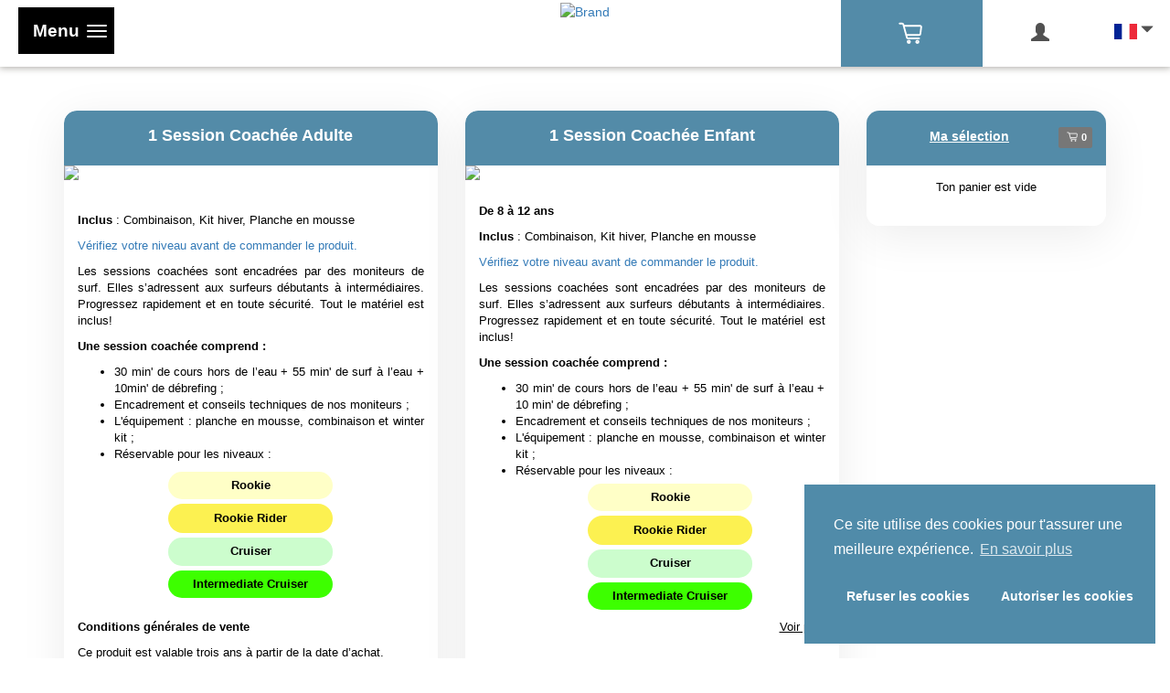

--- FILE ---
content_type: text/html; charset=utf-8
request_url: https://booking.alaiabay.ch/
body_size: 20605
content:

<!DOCTYPE html>
<html lang="fr">
  <head>
  	<script>
  		var dataLayer = window.dataLayer || [];
  		var pushedArray = [];
			var session_id = 'pgha5ass7f3cbtp06vhfe8vuo0';
		</script>
		
  	<script>(function(w,d,s,l,i){w[l]=w[l]||[];w[l].push({'gtm.start': new Date().getTime(),event:'gtm.js'});var f=d.getElementsByTagName(s)[0], j=d.createElement(s),dl=l!='dataLayer'?'&l='+l:'';j.async=true;j.src= 'https://www.googletagmanager.com/gtm.js?id='+i+dl;f.parentNode.insertBefore(j,f); })(window,document,'script','dataLayer','GTM-5NB2LW8');</script>     
    <script>
    	var preferred_countries = new Array();
                  preferred_countries.push('CH');
                  preferred_countries.push('FR');
                  preferred_countries.push('DE');
                  preferred_countries.push('IT');
                  var date_format = "dd/mm/yyyy"; 
      if(date_format=="mm/dd/yyyy")
    		var date_format_datepicker="mm/dd/yy";
    	else{
    		var date_format_datepicker="dd/mm/yy";
    	}      
    </script>

    <title>Alaia Bay - Session Unitaire</title>
    <meta charset="utf-8">
    <meta http-equiv="Content-Type" content="text/html;charset=utf-8">

    
    <!-- Search Engine -->
		           <meta name="description" content="Alaïa Bay Sion - Suisse">
    
    <meta name="image" content="https://back.alaiabay.tunn3l.com/files/pdf/logo_shop_index (3).png">
    <!-- Schema.org for Google -->
    <meta itemprop="name" content="Alaia Bay - Session Unitaire">
          <meta itemprop="description" content="Alaïa Bay Sion - Suisse">
        <meta itemprop="image" content="https://back.alaiabay.tunn3l.com/files/pdf/logo_shop_index (3).png">
    
    <!-- Open Graph general (Facebook, Pinterest & Google+) -->
    <meta property="og:title" content="Alaia Bay - Session Unitaire">
    <meta property="og:url" content="https://booking.alaiabay.ch/">
          <meta property="og:description" content="Alaïa Bay Sion - Suisse">
        <meta property="og:image" content="https://back.alaiabay.tunn3l.com/files/pdf/logo_shop_index (3).png">
    <meta property="og:site_name" content="Alaia Bay">
    <meta property="og:locale" content="fr">
    <meta property="og:type" content="website">


    <meta http-equiv="Content-Language" content="fr">
    <meta name="author" content="Tunn3l - contact@tunn3l.com">
    <meta http-equiv="X-UA-Compatible" content="IE=edge">
    <meta name="viewport" content="width=device-width, initial-scale=1,  minimum-scale=1,  maximum-scale=1">

		
        <style type="text/css">
      :root {
        --background-color: #ffffff;
--buy-buttons-bg-color: #538BA8;
--buy-buttons-text-color: #ffffff;
--cart_continue_button_background_color: #F5E8D3;
--cart_continue_button_text_color: #000000;
--cart_continue_checkout_button_background_color: #F5E8D3;
--cart_continue_checkout_button_text_color: #000000;
--header-background-color: #ffffff;
--header-items-color: #515151;
--main-color: #F5E8D3;
--main-color-text-color: #000000;
--other-buttons-bg-color: #538BA8;
--other-buttons-text-color: #000000;
--product-header-bg-color: #538BA8;
--product-header-text-color: #ffffff;
--right-column-header-bg-color: #538BA8;
--right-column-header-text-color: #ffffff;
--secondary-color: #538BA8;
--secondary-color-text-color: #000000;
      }
    </style>
              <link rel="shortcut icon" href="css/pict/favicon.png">
      <link rel="apple-touch-icon" href="css/pict/favicon.png"/>
        <link rel="stylesheet" href="css/jquery-ui.min.css">
    <link rel="stylesheet" href="css/jquery-ui.theme.min.css">
    <link rel="stylesheet" href="css/bootstrap-3.4.1.min.css">
    <link rel="stylesheet" href="css/dataTables.bootstrap.min.css">
    <link rel="stylesheet" href="css/intlTelInput.css?version=v1.127.10">
    <link rel="stylesheet" href="css/style_default.css?version=v1.127.10">
    <link rel="stylesheet" href="css/new_header.css?version=v1.127.10">
          <link rel="stylesheet" href="css/variable_colors.css?version=v1.127.10">
     
    <link rel="stylesheet" href="css/style_spec.css?version=v1.127.10">
    <link rel="stylesheet" href="css/font-awesome.min.css">
    <link rel="stylesheet" href="css/zeynep.css">
    <link rel="stylesheet" href="css/zeynep-base.css">

		
		<link rel="canonical" href="https://booking.alaiabay.ch/home" />

    <!-- Fonts -->
    

    <!--[if lt IE 9]>
      <script src="https://oss.maxcdn.com/html5shiv/3.7.2/html5shiv.min.js"></script>
      <script src="https://oss.maxcdn.com/respond/1.4.2/respond.min.js"></script>
    <![endif]-->

    <script src="js/jquery-3.7.1.min.js"></script>
    <script src="js/jquery-ui.min.js"></script>
    <script src="js/notify.min.js"></script>
    <script src="js/bootstrap-3.4.1.min.js"></script>
    <script src="js/jquery.dataTables.min.js"></script>
    <script src="js/dataTables.bootstrap.min.js"></script>
    <script type="text/javascript" src="js/webcam.min.js?version=v1.127.10"></script>
                  <script>
          var DatalayerBasicInfos = {
            'currencyCode' : 'CHF',
            'list' : 'Tickets',
          };
        </script>
        <script src="js/dataLayerHandler.js?version=v1.127.10"></script>
        <script src="js/dataLayerHandler_spec.js?version=v1.127.10"></script>
              <script src="js/zeynep.js?version=v1.127.10"></script>
    <script src="lang/lang_fr.js?version=v1.127.10"></script>
    <script src="lang/datepicker-fr.js"></script>
    <script src="js/intl-tel-input-17/intlTelInput-jquery.min.js"></script>
    <script src="js/main_default.js?version=v1.127.10"></script>

		<script>
			var tpev_types = {
				"1": "sixpayment",
				"2": "0",
				"3": "0",
			};
		</script>

    <script>
      var global_langs = {"agenda_filters_multiple":"Multiple","agenda_filters_all":"Tout"};
    </script>

    <script>
      var shop_skip_popup_on_product_added_to_cart = false;
    </script>

    
		
		    
        <meta name="google-site-verification" content="Qf9KjBn4aY8x_e9H85tWrZ__bANHRtr0E4Sn1P97pTA" />
<meta name="google-site-verification" content="5v9PwkLY7xcBdpfnsttqj6HW4kVedpLWUdyPKefR3Hg" />
<script>
window.embeddedChatbotConfig = {
chatbotId: "w_NaB053VyonGE1dmZ1e0",
domain: "www.chatbase.co"
}
</script>
<script
src="https://www.chatbase.co/embed.min.js"
chatbotId="w_NaB053VyonGE1dmZ1e0"
domain="www.chatbase.co"
defer>
</script>        
        <style>.footer .tunn3l_facebook { display: none; }
/*body { background-image: url("http://alaiabay.ch/wp-content/uploads/2021/02/booking-alaia-bay-unsplash-scaled.jpg");  background-color: #ffffff; background-attachment: fixed; background-repeat: no-repeat; } */

/*.shop-panel-heading:after {
    content: "";
    display: block;
    height: 31px;
    background-image: url(http://alaiabay.ch/wp-content/uploads/2021/02/border-bottom-1.png);
    background-repeat: no-repeat;
    background-position: center bottom;
}*/

@media only screen and (max-width: 600px) {
  .homepagemobileonly {display: block !important; }
  .homepagedesktoponly {display: none !important;}
}

/* masquage places restantes liste produit */
.panel.panel-success.panel-catalog.shop-panel .alert.alert-danger, div.panel.panel-catalog.panel-primary.shop-panel .alert.alert-danger{
  display: none;
}

/* Forçage de l'icône du panier en noir sur fond blanc */
svg.cart-button-icon {
    stroke: #FFFFFF!important;
}

.navbar-toggler.navbar-toggle {
  display: flex !important;
  padding: 12px 8px !important;
  padding-left: 24px;
  flex-direction: row-reverse;
  align-items: center;
  color: #FFF !important;
  background-color: #000 !important;
  border-radius: unset !important;
  margin-left: 2rem;
}

.navbar-toggler.navbar-toggle > span {
  font-size: 19px;
  font-weight: bold;
  text-transform: capitalize;
  margin: 0px 8px;
  color: #FFF !important;
}

button.navbar-toggler.navbar-toggle:hover, button.navbar-toggler.navbar-toggle:focus {
    background-color: #000 !important;
}

.navbar-toggler.navbar-toggle span.icon-bar {
  background-color: #FFF!important;
}

/* Back to usual theme */
.cart-button, .cart-button:hover, .btn-primary, .btn-primary:hover {
    background-color: #538BA8!important;
}

.shop-panel-footer .shop-catalog-bottom-span > .shop-btn:nth-of-type(2) {
    background-color: #538BA8!important;
    color: #FFFFFF!important;
    border: none!important;
}
</style>
        
    <script>!function(f,b,e,v,n,t,s) {if(f.fbq)return;n=f.fbq=function(){n.callMethod? n.callMethod.apply(n,arguments):n.queue.push(arguments)}; if(!f._fbq)f._fbq=n;n.push=n;n.loaded=!0;n.version='2.0'; n.queue=[];t=b.createElement(e);t.async=!0; t.src=v;s=b.getElementsByTagName(e)[0]; s.parentNode.insertBefore(t,s)}(window, document,'script', 'https://connect.facebook.net/en_US/fbevents.js'); fbq('init', '328612821736498'); fbq('track', 'PageView');</script> <noscript><img height="1" width="1" style="display:none" src="https://www.facebook.com/tr?id=328612821736498&ev=PageView&noscript=1" /></noscript>    
            
  </head>
  <body>

		  	
  	<noscript><iframe src="https://www.googletagmanager.com/ns.html?id=GTM-5NB2LW8" height="0" width="0" style="display:none;visibility:hidden"></iframe></noscript>  
    		
  	    	<script>
    	  var skip_cart_popup = 0;
    	</script>
    	<div id="header">
    		            <input type="hidden" value="2" id="displayable_zones">
<nav class="navbar navbar-inverse navbar-fixed-top " role="navigation">
  <div class="container-fluid">
    <div class="navbar-header">
              <button class="navbar-toggler navbar-toggle" type="button" data-toggle="collapse" data-target="#navbarsExampleDefault" aria-controls="navbarsExampleDefault" aria-expanded="false" aria-label="Toggle navigation" style="display: block; float: left; padding-bottom: 0; padding: 12px 8px;">
          <div>
            <span class="icon-bar" style="margin-left: auto; margin-right: auto;"></span>
            <span class="icon-bar" style="margin-left: auto; margin-right: auto;"></span>
            <span class="icon-bar" style="margin-left: auto; margin-right: auto;"></span>
          </div>
          <span style="color: #fff;">menu</span>
        </button>
      
      
      <div class="navbar_cart">
        <div class="">
          <a href="shop-step">
  <button class="navbar-toggle cart-button" style=" ">
    <span class="cart-button-container position-relative" style="width: 50px; height: 40px;">
    <svg class="cart-button-icon" xmlns="http://www.w3.org/2000/svg" viewBox="-3 -3 32 32" width="40" height="40" fill="none" stroke="#000000" stroke-width="1.5" preserveAspectRatio="xMidYMid meet">
      <path d="M5.333 6H19.867c.602 0 1.067.527.993 1.124l-.75 6c-.062.5-.488.876-.992.876H16.556H9.444H8" stroke-linejoin="round"/>
      <path d="M2 4h2.234c.452 0 .848.303.966.74L8.301 16.26c.117.437.513.74.965.74H19" stroke-linecap="round" stroke-linejoin="round"/>
      <circle cx="10" cy="20" r="1" stroke-linejoin="round"/>
      <circle cx="17.5" cy="20" r="1" stroke-linejoin="round"/>
    </svg>
	    <span class="badge basket-number" style="display: none; position: absolute; top: 0!important; right: 0!important; font-size: 10px; width: 20px; height: 20px; line-height: 16px; padding: 0;">0</span>
	  </span>
  </button>
</a>
        </div>
    	</div>

          	

      <!-- SVG Symbols Map -->
      <svg xmlns="http://www.w3.org/2000/svg" style="display: none;">

        <symbol id="brand-tunn3l" viewBox="0 0 400 77">
          <path id="path0" fill="#fcfcfc" fill-rule="evenodd" clip-rule="evenodd" stroke="none" d="M 86.2 25.6 L 86.2 30.2 L 95.2 30.2 L 104.2 30.2 L 104.2 43.1 L 104.2 56 L 110.7 56 L 117.2 56 L 117.2 43.1 L 117.2 30.2 L 126.2 30.2 L 135.2 30.2 L 135.2 25.6 L 135.2 21 L 110.7 21 L 86.2 21 L 86.2 25.6 M 140.7 37.2 C 140.7 51.4 140.7 53.3 140.9 53.3 C 141.1 53.3 141.2 53.5 141.2 53.8 C 141.2 54 141.2 54.2 141.3 54.2 C 141.4 54.2 141.5 54.3 141.5 54.4 C 141.5 54.6 141.6 54.7 141.8 54.7 C 141.9 54.7 142 54.8 142 54.9 C 142 55.1 142.1 55.2 142.3 55.2 C 142.4 55.2 142.5 55.2 142.5 55.3 C 142.5 55.4 142.8 55.5 143.2 55.5 C 143.6 55.5 143.8 55.6 143.8 55.8 C 143.8 56 146.3 56 165.1 56 C 183.9 56 186.3 56 186.3 55.8 C 186.3 55.6 186.5 55.5 187 55.5 C 187.7 55.5 188.2 55.2 188.2 54.8 C 188.2 54.7 188.3 54.7 188.4 54.7 C 188.6 54.7 188.7 54.6 188.7 54.4 C 188.7 54.3 188.8 54.2 188.9 54.2 C 189.1 54.2 189.2 54.1 189.2 53.9 C 189.2 53.8 189.3 53.7 189.4 53.7 C 189.6 53.7 189.7 51.7 189.7 37.3 L 189.7 21 L 183.2 21 L 176.7 21 L 176.7 33.9 L 176.7 46.8 L 165.3 46.8 L 154 46.8 L 154 33.9 L 154 21 L 147.3 21 L 140.7 21 L 140.7 37.2 M 195.2 38.5 L 195.2 56 L 201.8 56 L 208.5 56 L 208.5 43.1 L 208.5 30.2 L 219.8 30.2 L 231.2 30.2 L 231.2 43.1 L 231.2 56 L 237.7 56 L 244.2 56 L 244.2 39.7 C 244.2 25.3 244.1 23.3 243.9 23.3 C 243.8 23.3 243.7 23.2 243.7 22.8 C 243.7 22.5 243.6 22.3 243.4 22.3 C 243.3 22.3 243.2 22.2 243.2 22.1 C 243.2 21.9 243 21.8 242.8 21.8 C 242.5 21.8 242.3 21.8 242.3 21.7 C 242.3 21.6 242.1 21.5 241.8 21.5 C 241.5 21.5 241.3 21.4 241.3 21.3 C 241.3 21 238.7 21 218.3 21 L 195.2 21 L 195.2 38.5 M 250.2 38.5 L 250.2 56 L 256.6 56 L 263 56 L 263 43.1 L 263 30.2 L 274.3 30.2 L 285.7 30.2 L 285.7 43.1 L 285.7 56 L 292.3 56 L 299 56 L 299 40.1 C 299 29.6 298.9 24.2 298.8 24.2 C 298.7 24.2 298.7 23.9 298.7 23.5 C 298.7 23 298.6 22.8 298.4 22.8 C 298.3 22.8 298.2 22.7 298.2 22.6 C 298.2 22.4 298.1 22.3 297.9 22.3 C 297.8 22.3 297.7 22.2 297.7 22.1 C 297.7 21.9 297.5 21.8 297.3 21.8 C 297 21.8 296.8 21.8 296.8 21.7 C 296.8 21.6 296.6 21.5 296.3 21.5 C 296 21.5 295.8 21.4 295.8 21.3 C 295.8 21 293.2 21 273 21 L 250.2 21 L 250.2 38.5 M 304.7 25.6 L 304.7 30.2 L 322.4 30.2 L 340.2 30.2 L 340.2 38.5 L 340.2 46.8 L 322.4 46.8 L 304.7 46.8 L 304.7 51.4 L 304.7 56 L 327.3 56 C 347.2 56 349.8 56 349.8 55.8 C 349.8 55.6 350 55.5 350.6 55.5 C 351 55.5 351.3 55.4 351.3 55.3 C 351.3 55.2 351.5 55.2 351.8 55.2 C 352 55.2 352.2 55.1 352.2 54.9 C 352.2 54.8 352.3 54.7 352.4 54.7 C 352.6 54.7 352.7 54.6 352.7 54.4 C 352.7 54.3 352.8 54.2 352.9 54.2 C 353.1 54.2 353.2 54 353.2 53.5 C 353.2 53.1 353.2 52.8 353.3 52.8 C 353.4 52.8 353.5 47.9 353.5 38.5 C 353.5 29.1 353.4 24.2 353.3 24.2 C 353.2 24.2 353.2 23.9 353.2 23.5 C 353.2 23 353.1 22.8 352.9 22.8 C 352.8 22.8 352.7 22.7 352.7 22.6 C 352.7 22.4 352.6 22.3 352.4 22.3 C 352.3 22.3 352.2 22.2 352.2 22.1 C 352.2 21.9 352 21.8 351.8 21.8 C 351.5 21.8 351.3 21.8 351.3 21.7 C 351.3 21.6 351.1 21.5 350.8 21.5 C 350.5 21.5 350.3 21.4 350.3 21.3 C 350.3 21 347.7 21 327.5 21 L 304.7 21 L 304.7 25.6 M 359.2 37.3 C 359.2 51.7 359.2 53.7 359.4 53.7 C 359.6 53.7 359.7 53.8 359.7 53.9 C 359.7 54.1 359.7 54.2 359.8 54.2 C 359.9 54.2 360 54.3 360 54.4 C 360 54.6 360.1 54.7 360.3 54.7 C 360.4 54.7 360.5 54.8 360.5 54.9 C 360.5 55.1 360.6 55.2 360.8 55.2 C 360.9 55.2 361 55.2 361 55.3 C 361 55.4 361.3 55.5 361.7 55.5 C 362.1 55.5 362.3 55.6 362.3 55.8 C 362.3 56 364.3 56 379 56 L 395.7 56 L 395.7 51.4 L 395.7 46.8 L 383.8 46.8 L 372 46.8 L 372 33.9 L 372 21 L 365.6 21 L 359.2 21 L 359.2 37.3 M 313.3 38.3 L 313.3 42.7 L 324.3 42.7 L 335.2 42.7 L 335.2 38.3 L 335.2 33.8 L 324.3 33.8 L 313.3 33.8 L 313.3 38.3" />
          <path id="path1" fill="#fc540b" fill-rule="evenodd" clip-rule="evenodd" stroke="none" d="M 34.1 2.8 C 34 2.9 33.8 3 33.5 3 C 33.2 3 33 3.1 32.9 3.3 C 32.9 3.4 32.7 3.5 32.5 3.5 C 32.3 3.5 32.2 3.6 32.2 3.8 C 32.2 3.9 32 4 31.7 4 C 31.4 4 31.2 4.1 31.2 4.1 C 31.2 4.2 31 4.3 30.8 4.4 C 30.5 4.5 30.3 4.6 30.3 4.7 C 30.3 4.8 30.2 4.8 30 4.8 C 29.7 4.8 29.4 5 29.2 5.3 C 28.9 5.6 28.6 5.8 28.4 5.8 C 28.2 5.8 28 5.9 28 6 C 28 6.1 27.9 6.2 27.8 6.2 C 27.6 6.2 27.5 6.3 27.5 6.4 C 27.5 6.6 27.3 6.7 27 6.7 C 26.7 6.7 26.5 6.8 26.4 6.9 C 26.4 7.1 26.2 7.2 26 7.2 C 25.8 7.2 25.7 7.3 25.7 7.4 C 25.7 7.6 25.5 7.7 25.3 7.7 C 25 7.7 24.8 7.7 24.8 7.8 C 24.8 7.9 24.7 8 24.6 8 C 24.4 8 24.3 8.1 24.3 8.3 C 24.3 8.4 24.2 8.5 23.8 8.5 C 23.5 8.5 23.3 8.6 23.3 8.8 C 23.3 8.9 23.2 9 22.9 9 C 22.7 9 22.5 9.1 22.4 9.3 C 22.4 9.4 22.2 9.5 21.9 9.5 C 21.7 9.5 21.5 9.6 21.5 9.7 C 21.5 9.9 20.8 10.3 20.4 10.3 C 20.3 10.3 20.2 10.4 20.2 10.6 C 20.2 10.7 20 10.8 19.8 10.9 C 19.5 11 19.3 11.1 19.3 11.2 C 19.3 11.3 19.1 11.3 18.8 11.3 C 18.5 11.3 18.3 11.4 18.3 11.6 C 18.3 11.7 18.2 11.8 18.1 11.8 C 17.9 11.8 17.8 11.9 17.8 12 C 17.8 12.1 17.6 12.2 17.4 12.2 C 17.2 12.2 16.9 12.3 16.9 12.4 C 16.8 12.6 16.7 12.7 16.6 12.7 C 16.4 12.7 16.3 12.8 16.3 12.9 C 16.3 13.1 16.2 13.2 15.9 13.2 C 15.7 13.2 15.5 13.3 15.5 13.4 C 15.5 13.6 15.3 13.7 15 13.7 C 14.7 13.7 14.5 13.7 14.5 13.8 C 14.5 13.9 14.3 14 14.2 14 C 14 14 13.8 14.1 13.7 14.3 C 13.7 14.4 13.5 14.5 13.4 14.5 C 13.2 14.5 12.8 14.7 12.5 15 C 12.2 15.3 11.8 15.5 11.7 15.5 C 11.5 15.5 11.3 15.6 11.3 15.6 C 11.2 15.8 10.2 16.3 9.9 16.3 C 9.8 16.3 9.6 16.4 9.6 16.6 C 9.5 16.7 9.4 16.8 9.2 16.8 C 9.1 16.8 9 16.9 9 17.1 C 9 17.2 8.9 17.3 8.8 17.3 C 8.6 17.3 8.5 17.4 8.5 17.6 C 8.5 17.7 8.4 17.8 8.2 17.8 C 7.7 17.8 6.7 18.9 6.7 19.3 C 6.7 19.5 6.6 19.7 6.4 19.7 C 6.3 19.7 6.2 19.8 6.2 20.1 C 6.2 20.3 6.1 20.5 6 20.5 C 5.7 20.5 5.3 21 5.3 21.5 C 5.3 21.8 5.2 22 5.1 22 C 4.9 22 4.8 24 4.8 38.8 C 4.8 53.5 4.9 55.5 5.1 55.5 C 5.2 55.5 5.3 55.7 5.3 56 C 5.3 56.3 5.4 56.5 5.6 56.6 C 5.7 56.6 5.8 56.8 5.8 57 C 5.8 57.2 5.9 57.3 6 57.3 C 6.1 57.3 6.2 57.4 6.2 57.6 C 6.2 57.7 6.3 57.8 6.4 57.8 C 6.6 57.8 6.7 58 6.7 58.2 C 6.7 58.6 7.2 59.2 7.5 59.2 C 7.6 59.2 7.7 59.3 7.7 59.4 C 7.7 59.6 7.8 59.7 7.9 59.7 C 8.1 59.7 8.2 59.8 8.2 59.9 C 8.2 60.1 8.3 60.2 8.6 60.2 C 8.8 60.2 9 60.3 9 60.4 C 9 60.6 9.1 60.7 9.3 60.7 C 9.4 60.7 9.5 60.7 9.5 60.8 C 9.5 60.9 9.7 61 9.9 61.1 C 10.1 61.2 10.3 61.3 10.3 61.4 C 10.3 61.4 10.4 61.5 10.6 61.5 C 10.7 61.5 10.8 61.6 10.9 61.8 C 10.9 61.9 11.2 62 11.4 62 C 11.6 62 11.8 62.1 11.9 62.3 C 11.9 62.4 12.1 62.5 12.3 62.5 C 12.5 62.5 12.7 62.6 12.7 62.8 C 12.8 62.9 13 63 13.2 63 C 13.5 63 13.7 63.1 13.7 63.2 C 13.7 63.3 13.8 63.3 13.9 63.3 C 14.1 63.3 14.2 63.4 14.2 63.6 C 14.2 63.7 14.3 63.8 14.6 63.8 C 14.8 63.8 15 63.9 15.1 64.1 C 15.1 64.2 15.3 64.3 15.6 64.3 C 15.8 64.3 16 64.4 16 64.6 C 16 64.7 16.2 64.8 16.4 64.8 C 16.6 64.8 16.8 64.9 16.8 65 C 16.8 65.1 17 65.2 17.2 65.2 C 17.4 65.2 17.5 65.2 17.5 65.3 C 17.5 65.4 17.7 65.5 17.9 65.6 C 18.1 65.7 18.3 65.8 18.3 65.9 C 18.3 66.1 18.5 66.2 18.8 66.2 C 19 66.2 19.2 66.3 19.2 66.4 C 19.2 66.6 19.3 66.7 19.7 66.7 C 20 66.7 20.2 66.8 20.2 66.9 C 20.2 67.1 20.9 67.5 21.3 67.5 C 21.4 67.5 21.5 67.6 21.6 67.8 C 21.6 67.9 21.8 68 22 68 C 22.2 68 22.3 68.1 22.4 68.2 C 22.5 68.4 23.1 68.8 24.1 69.2 C 24.4 69.3 24.7 69.5 24.7 69.6 C 24.7 69.7 24.9 69.8 25.1 69.8 C 25.3 69.8 25.6 69.9 25.6 70.1 C 25.7 70.2 25.8 70.3 25.9 70.3 C 26.1 70.3 26.2 70.4 26.2 70.5 C 26.2 70.6 26.4 70.7 26.6 70.8 C 26.8 70.8 27 70.9 27 71 C 27 71.1 27.2 71.2 27.5 71.2 C 27.8 71.2 28 71.3 28 71.4 C 28 71.6 28.1 71.7 28.3 71.7 C 28.5 71.7 28.7 71.8 28.8 71.9 C 28.8 72.1 29 72.2 29.2 72.2 C 29.4 72.2 29.5 72.2 29.5 72.3 C 29.5 72.4 29.7 72.5 29.9 72.6 C 30.1 72.7 30.3 72.8 30.3 72.9 C 30.3 72.9 30.5 73 30.8 73 C 31 73 31.2 73.1 31.2 73.3 C 31.2 73.4 31.4 73.5 31.8 73.5 L 32.5 73.5 L 32.5 55.1 L 32.5 36.7 L 31.7 36.7 C 31.1 36.7 30.8 36.8 30.5 37.1 C 30.3 37.3 30.1 37.5 30 37.5 C 29.9 37.5 29.8 37.6 29.8 37.8 C 29.8 37.9 29.7 38 29.5 38 C 29.2 38 28.9 38.2 28.7 38.5 C 28.4 38.8 28.1 39 27.9 39 C 27.7 39 27.5 39.1 27.5 39.2 C 27.5 39.4 27.1 39.8 26.9 39.8 C 26.7 39.8 26.2 40.5 26.2 40.7 C 26.2 40.8 25.9 40.8 25.7 40.8 C 25.3 40.8 25.2 40.9 25.2 41.1 C 25.2 41.2 25.1 41.3 25 41.3 C 24.8 41.3 24.3 41.8 24.3 42 C 24.3 42.1 24.2 42.2 24.1 42.2 C 23.9 42.2 23.8 42.3 23.8 42.4 C 23.8 42.6 23.7 42.7 23.3 42.7 C 23 42.7 22.8 42.8 22.8 42.9 C 22.8 43 22.6 43.2 22.4 43.3 C 22.2 43.5 22 43.6 22 43.7 C 22 43.8 21.8 43.9 21.5 44 C 21.2 44.1 21 44.3 21 44.4 C 21 44.4 20.9 44.5 20.8 44.5 C 20.6 44.5 20.5 44.6 20.5 44.8 C 20.5 44.9 20.4 45 20.3 45 C 20.2 45 20.2 45.1 20.2 45.3 C 20.2 45.4 20.1 45.5 19.9 45.5 C 19.4 45.5 17.8 46.7 17.8 47.2 C 17.8 47.3 17.7 47.3 17.6 47.3 C 17.4 47.3 17.3 46.3 17.3 39 C 17.3 31.7 17.4 30.7 17.6 30.7 C 17.7 30.7 17.8 30.5 17.8 30.2 C 17.8 29.9 18 29.8 18.3 29.7 C 18.5 29.6 18.7 29.4 18.7 29.2 C 18.7 29 18.8 28.8 18.9 28.8 C 19.1 28.8 19.2 28.7 19.2 28.6 C 19.2 28.4 19.3 28.3 19.5 28.3 C 19.7 28.3 20.1 28.2 20.2 28 C 20.4 27.7 20.8 27.5 21 27.4 C 21.3 27.3 21.5 27 21.5 26.8 C 21.5 26.6 21.6 26.5 21.9 26.5 C 22.2 26.5 22.3 26.4 22.3 26.3 C 22.3 26.1 22.4 26 22.6 26 C 22.7 26 22.8 25.9 22.8 25.8 C 22.8 25.8 23 25.6 23.3 25.6 C 23.6 25.5 23.9 25.3 24 25.1 C 24.1 24.9 24.3 24.7 24.4 24.7 C 24.6 24.7 24.7 24.6 24.7 24.4 C 24.7 24.3 24.8 24.2 24.9 24.2 C 25.1 24.2 25.2 24.1 25.2 23.9 C 25.2 23.8 25.3 23.7 25.5 23.7 C 26 23.7 26.5 23.3 26.5 23 C 26.5 22.9 26.6 22.8 26.8 22.8 C 26.9 22.8 27 22.7 27 22.6 C 27 22.4 27.2 22.3 27.4 22.3 C 27.7 22.3 27.8 22.2 27.8 22.1 C 27.8 21.9 27.9 21.8 28.1 21.8 C 28.2 21.8 28.3 21.8 28.3 21.7 C 28.3 21.6 28.4 21.5 28.6 21.5 C 28.7 21.5 28.8 21.4 28.8 21.3 C 28.8 21.1 29 21 29.3 20.9 C 29.5 20.9 29.7 20.8 29.7 20.7 C 29.7 20.6 29.8 20.5 29.9 20.5 C 30 20.5 30.3 20.3 30.4 20.1 C 30.6 19.9 30.8 19.7 31 19.7 C 31.1 19.7 31.2 19.6 31.2 19.4 C 31.2 19.3 31.3 19.2 31.5 19.2 C 31.7 19.2 31.9 19.1 31.9 18.9 C 32 18.8 32.1 18.7 32.3 18.7 C 32.4 18.7 32.5 18.6 32.5 18.4 C 32.5 18.3 32.6 18.2 32.8 18.2 C 32.9 18.2 33 18.1 33 18 C 33 17.9 33.1 17.8 33.3 17.8 C 33.4 17.8 33.5 17.7 33.5 17.6 C 33.5 17.4 33.6 17.3 33.8 17.3 C 34 17.3 34.2 17.2 34.3 17.1 C 34.3 16.9 34.5 16.8 34.6 16.8 C 34.7 16.8 34.8 16.7 34.8 16.6 C 34.8 16.4 34.9 16.3 35.1 16.3 C 35.2 16.3 35.3 16.2 35.3 16.1 C 35.3 15.9 35.5 15.8 35.8 15.8 C 36 15.8 36.2 15.8 36.2 15.7 C 36.2 15.6 36.3 15.5 36.4 15.5 C 36.6 15.5 36.7 15.4 36.7 15.3 C 36.7 15.1 36.8 15 37.1 15 C 37.3 15 37.6 14.9 37.6 14.8 C 37.7 14.4 38.5 14.4 38.6 14.8 C 38.7 14.9 38.9 15 39.1 15 C 39.3 15 39.5 15.1 39.5 15.2 C 39.5 15.3 39.7 15.4 40 15.4 C 40.5 15.6 40.8 15.9 40.8 16.2 C 40.8 16.3 40.9 16.3 41 16.3 C 41.1 16.3 41.4 16.6 41.7 16.8 C 41.9 17.1 42.3 17.3 42.3 17.3 C 42.4 17.3 42.7 17.5 42.9 17.8 C 43.1 18 43.4 18.2 43.5 18.2 C 43.6 18.2 43.7 18.2 43.7 18.3 C 43.7 18.4 43.9 18.6 44.3 18.9 C 44.6 19.1 45.1 19.4 45.3 19.6 C 45.5 19.8 45.7 20 45.9 20 C 46 20 46.5 20.4 47 20.9 C 47.6 21.4 48.1 21.8 48.3 21.8 C 48.5 21.8 48.7 21.9 48.7 22.1 C 48.7 22.2 48.7 22.3 48.8 22.3 C 48.9 22.3 49.3 22.6 49.6 23 C 50 23.4 50.5 23.7 50.6 23.7 C 50.9 23.7 51 23.8 51 23.9 C 51 24.1 51.2 24.2 51.5 24.2 C 51.9 24.2 52 24.2 52 24.5 C 52 24.8 52.2 25 52.7 25.3 C 53 25.6 53.3 25.8 53.3 25.9 C 53.3 25.9 53.6 26 53.8 26 C 54.1 26 54.3 26.1 54.3 26.2 C 54.3 26.6 55.8 27.8 56.2 27.8 C 56.5 27.8 56.7 27.9 56.7 28.1 C 56.7 28.2 56.7 28.3 56.8 28.3 C 56.9 28.3 57 28.4 57 28.6 C 57 28.7 57.1 28.8 57.2 28.8 C 57.3 28.8 57.5 29 57.7 29.3 C 57.9 29.5 58.2 29.7 58.3 29.7 C 58.4 29.7 58.5 29.8 58.5 29.9 C 58.5 30.1 58.6 30.2 58.7 30.2 C 58.8 30.2 58.8 33.1 58.8 38.8 C 58.8 44.4 58.8 47.3 58.7 47.3 C 58.6 47.3 58.5 47.2 58.5 47.1 C 58.5 46.9 58.4 46.8 58.3 46.8 C 58.1 46.8 58 46.7 58 46.6 C 58 46.4 57.9 46.3 57.8 46.3 C 57.6 46.3 57.5 46.2 57.5 46.1 C 57.5 45.9 57.4 45.8 57.3 45.8 C 57.1 45.8 57 45.8 57 45.7 C 57 45.6 56.8 45.5 56.6 45.5 C 56.3 45.5 56.2 45.4 56.2 45.3 C 56.2 45.1 56.1 45 55.9 45 C 55.8 45 55.7 44.9 55.7 44.8 C 55.7 44.6 55.6 44.5 55.4 44.5 C 55.3 44.5 55.2 44.4 55.2 44.3 C 55.2 44.1 55.1 44 54.9 44 C 54.8 44 54.7 43.9 54.7 43.9 C 54.7 43.8 54.5 43.7 54.3 43.6 C 54 43.5 53.8 43.4 53.8 43.3 C 53.8 43.2 53.7 43.2 53.6 43.2 C 53.4 43.2 53.3 43.1 53.3 42.9 C 53.3 42.8 53.2 42.7 53.1 42.7 C 52.9 42.7 52.8 42.6 52.8 42.4 C 52.8 42.3 52.7 42.2 52.4 42.2 C 52.2 42.2 52 42.1 52 41.9 C 52 41.8 51.9 41.7 51.8 41.7 C 51.6 41.7 51.5 41.6 51.5 41.5 C 51.5 41.4 51.4 41.3 51.3 41.3 C 51.1 41.3 51 41.2 51 41.1 C 51 40.9 50.9 40.8 50.8 40.8 C 50.6 40.8 50.5 40.7 50.5 40.6 C 50.5 40.4 50.3 40.3 50.1 40.3 C 49.8 40.3 49.7 40.2 49.7 40.1 C 49.7 39.9 49.6 39.8 49.4 39.8 C 49.3 39.8 49.2 39.8 49.2 39.7 C 49.2 39.6 49.1 39.5 48.9 39.5 C 48.8 39.5 48.7 39.4 48.7 39.3 C 48.7 39.1 48.6 39 48.4 39 C 48.3 39 48.2 38.9 48.2 38.8 C 48.2 38.6 48 38.5 47.8 38.5 C 47.5 38.5 47.3 38.4 47.3 38.3 C 47.3 38.1 47.2 38 47.1 38 C 46.9 38 46.8 37.9 46.8 37.8 C 46.8 37.7 46.7 37.7 46.6 37.7 C 46.5 37.7 46.2 37.4 46 37.2 C 45.7 36.8 45.4 36.7 45.1 36.7 C 44.8 36.7 44.5 36.5 44.4 36.4 C 43.7 35.3 43.7 35.1 43.7 54.7 L 43.7 73 L 44.3 73 C 44.7 73 45 72.9 45 72.8 C 45 72.7 45.1 72.7 45.2 72.7 C 45.4 72.7 45.5 72.6 45.6 72.4 C 45.6 72.3 45.8 72.2 46 72.2 C 46.2 72.2 46.4 72.1 46.4 71.9 C 46.5 71.8 46.7 71.7 46.9 71.7 C 47.2 71.7 47.3 71.6 47.3 71.4 C 47.3 71.3 47.5 71.2 47.8 71.2 C 48 71.2 48.2 71.1 48.2 71 C 48.2 70.9 48.2 70.8 48.3 70.8 C 48.4 70.8 48.6 70.7 48.8 70.5 C 49.5 69.9 49.7 69.8 50.1 69.8 C 50.3 69.8 50.5 69.7 50.5 69.6 C 50.5 69.4 50.6 69.3 50.8 69.3 C 50.9 69.3 51 69.3 51 69.2 C 51 69.1 51.2 69 51.4 69 C 51.6 69 51.9 68.9 52 68.8 C 52.1 68.6 52.3 68.5 52.4 68.5 C 52.6 68.5 52.7 68.4 52.8 68.3 C 52.8 68.1 53 68 53.3 67.9 C 53.5 67.9 53.7 67.8 53.7 67.7 C 53.7 67.6 53.8 67.5 54 67.5 C 54.2 67.5 54.3 67.4 54.3 67.3 C 54.3 67.2 54.5 67.2 54.7 67.2 C 54.9 67.2 55.1 67.1 55.1 66.9 C 55.2 66.8 55.4 66.7 55.6 66.7 C 55.8 66.7 56 66.6 56.1 66.5 C 56.3 66.2 56.8 65.9 57.2 65.7 C 57.4 65.7 57.5 65.5 57.5 65.4 C 57.5 65.3 57.6 65.2 57.8 65.2 C 58.2 65.2 59.2 64.7 59.3 64.5 C 59.3 64.4 59.5 64.3 59.7 64.3 C 60 64.3 60.7 63.8 60.7 63.5 C 60.7 63.4 60.9 63.3 61.1 63.3 C 61.4 63.3 61.7 63.2 61.9 62.9 C 62.1 62.7 62.5 62.5 62.7 62.5 C 62.9 62.5 63 62.4 63 62.3 C 63 62.1 63.2 62 63.5 62 C 63.8 62 64 61.9 64 61.8 C 64 61.6 64.2 61.5 64.4 61.5 C 64.6 61.5 64.8 61.4 64.8 61.3 C 64.8 61.2 64.9 61.2 65.1 61.2 C 65.2 61.2 65.3 61.1 65.3 60.9 C 65.3 60.8 65.5 60.7 65.7 60.7 C 66.1 60.7 66.7 60.2 66.7 59.8 C 66.7 59.7 66.8 59.7 66.9 59.7 C 67.1 59.7 67.2 59.6 67.2 59.4 C 67.2 59.3 67.3 59.2 67.4 59.2 C 67.6 59.2 67.7 59.1 67.7 59 C 67.7 58.9 67.8 58.8 67.9 58.8 C 68.1 58.8 68.2 58.8 68.2 58.7 C 68.2 58.6 68.4 58.3 68.6 58.1 C 68.8 57.9 69 57.6 69 57.4 C 69 57.2 69.1 57 69.3 56.9 C 69.4 56.9 69.5 56.7 69.5 56.4 C 69.5 56.2 69.6 56 69.8 56 C 69.9 56 70 55.8 70 55.4 C 70 55.1 70.1 54.7 70.3 54.6 C 70.5 54.3 70.5 52.3 70.5 38.6 C 70.5 24.9 70.5 23 70.3 22.9 C 70.1 22.8 70 22.6 70 22.1 C 70 21.7 69.9 21.5 69.8 21.5 C 69.6 21.5 69.5 21.3 69.5 21 C 69.5 20.7 69.4 20.5 69.3 20.5 C 69.1 20.5 69 20.4 69 20.2 C 69 20 68.8 19.6 68.6 19.4 C 68.4 19.2 68.2 19 68.2 18.9 C 68.2 18.8 67.5 18.2 67.3 18.2 C 67.2 18.2 67.2 18.1 67.2 18 C 67.2 17.9 67.1 17.8 66.9 17.8 C 66.8 17.8 66.7 17.8 66.7 17.7 C 66.7 17.3 66.1 16.8 65.7 16.8 C 65.5 16.8 65.3 16.7 65.3 16.6 C 65.3 16.4 65.2 16.3 65.1 16.3 C 65 16.3 64.8 16.3 64.8 16.2 C 64.7 16 63.7 15.5 63.3 15.5 C 63.1 15.5 63 15.4 63 15.3 C 63 15.1 62.9 15 62.7 15 C 62.5 15 62.1 14.8 61.9 14.6 C 61.6 14.3 61.3 14.1 61.1 14.1 C 60.8 14 60.7 13.9 60.7 13.8 C 60.7 13.7 60.5 13.7 60.3 13.7 C 60 13.7 59.8 13.6 59.8 13.4 C 59.8 13.3 59.7 13.2 59.3 13.2 C 59 13.2 58.8 13.1 58.8 12.9 C 58.8 12.8 58.7 12.7 58.6 12.7 C 58.4 12.7 58.3 12.6 58.3 12.5 C 58.3 12.4 58.1 12.3 57.9 12.2 C 57.7 12.2 57.5 12.1 57.5 12 C 57.5 11.9 57.4 11.8 57.3 11.8 C 57.2 11.8 57 11.7 56.9 11.6 C 56.8 11.4 56.4 11.3 56.2 11.3 C 55.8 11.3 55.7 11.2 55.7 11.1 C 55.7 10.9 55.6 10.8 55.4 10.8 C 55.3 10.8 55.2 10.7 55.1 10.6 C 55.1 10.4 54.8 10.3 54.6 10.3 C 54.4 10.3 54.2 10.3 54.2 10.2 C 54.2 10.1 54 10 53.8 10 C 53.6 10 53.4 9.9 53.4 9.8 C 53.3 9.6 53.2 9.5 53.1 9.5 C 52.9 9.5 52.8 9.4 52.8 9.3 C 52.8 9.1 52.6 9 52.2 9 C 51.7 9 51.5 8.9 51.5 8.8 C 51.5 8.6 51.4 8.5 51.3 8.5 C 51.1 8.5 51 8.4 51 8.3 C 51 8.2 50.7 8 50.3 7.9 C 50 7.7 49.7 7.5 49.7 7.4 C 49.7 7.3 49.5 7.2 49.2 7.2 C 48.8 7.2 48.7 7.1 48.7 6.9 C 48.7 6.8 48.5 6.7 48.3 6.7 C 48 6.7 47.8 6.6 47.8 6.4 C 47.7 6.3 47.5 6.2 47.3 6.2 C 47 6.2 46.8 6.1 46.8 6 C 46.8 5.9 46.7 5.8 46.6 5.8 C 46.4 5.8 46.3 5.7 46.3 5.6 C 46.3 5.4 46.2 5.3 45.9 5.3 C 45.7 5.3 45.5 5.2 45.4 5.1 C 45.4 4.9 45.2 4.8 44.9 4.8 C 44.7 4.8 44.5 4.7 44.5 4.6 C 44.5 4.4 44.3 4.3 44.1 4.3 C 43.9 4.3 43.7 4.3 43.7 4.2 C 43.7 4.1 43.4 4 43.2 4 C 42.8 4 42.7 3.9 42.7 3.8 C 42.7 3.6 42.6 3.5 42.4 3.5 C 42.3 3.5 42.2 3.4 42.1 3.3 C 42.1 3.1 41.9 3 41.7 3 C 41.5 3 41.3 2.9 41.1 2.7 C 40.6 2.4 34.2 2.4 34.1 2.8" />
        </symbol>

      </svg>
      
      <a class="navbar-logo" href="store"  style="">
      	          <img alt="Brand" class="site-logo" src="https://back.alaiabay.tunn3l.com/./files/pdf/logo_shop_index (3).png">
              </a>
    </div>
    
  
    
    <div id="navbar" class="navbar-collapse collapse">
      <ul class="nav navbar-nav nav-pills pro-nav-pills">
                  <li class=""><a style="display: none;" href="https://alaia.ch/bay/" target="_blank">Accueil</a></li>
                      </ul>

            
      <div class="navbar-right">	      
        <div class="dropdown dropdown-lang"><button class="btn btn-secondary dropdown-toggle" type="button" id="dropdownMenuButton" data-toggle="dropdown" aria-haspopup="true" aria-expanded="false"><img src="https://booking.alaiabay.ch/css/flags/fr.svg" style="width: 25px;max-width: 25px;max-height: 25px;" > <span class="glyphicon glyphicon-triangle-bottom" style="color: white;"></span></button><div class="dropdown-menu" aria-labelledby="dropdownMenuButton"><a href="#" class="dropdown-item" onClick="changeLang('en', 'home');" title="English"><img src="https://booking.alaiabay.ch/css/flags/gb.svg" style="width: 25px;max-width: 25px;max-height: 25px;" ></a><a href="#" class="dropdown-item" onClick="changeLang('de', 'home');" title="Deutsch"><img src="https://booking.alaiabay.ch/css/flags/de.svg" style="width: 25px;max-width: 25px;max-height: 25px;" ></a></div></div>        
      </div>
      
      <ul class="nav navbar-nav navbar-right account-nav" style="width: 125px;">
      	<li>
          
<style>
  .customer-avatar {
    width: 40px;
    height: 40px;
    border-radius: 50%;
    display: flex;
    align-items: center;
    justify-content: center;
    font-size: 1.5em;
    font-weight: 800;
  }

  .customer-avatar-bg {
    background-color: var(--main-color, #43c7f2) !important;
  }

  .customer-avatar div {
    display: flex;
    align-items: center;
    justify-content: center;
  }

  ul.account-nav li {
    display: flex;
    justify-content: center;
    align-items: center;
  }

  ul.nav.navbar-nav.navbar-right.account-nav li a {
    display: flex;
    justify-content: center;
    align-items: center;
  }

  span.badge.basket-number {
    display: flex;
    justify-content: center;
    align-items: center;
  }
  .cart-button-container {
    display: block;
    width: 40px;
    height: 40px;
  }
  #navbar .navbar-toggle.cart-button {
    display: flex!important;
    justify-content: center;
    align-items: center;
  }
</style>
      <a href="email-checker___customer-account" class="customer-avatar">
        <span class="glyphicon glyphicon-user" style="font-size: 20px;" aria-hidden="true"></span>
    </a>
      	</li>
      </ul>      
      
      <div class="navbar_cart_display">
	    	<a href="shop-step">
  <button class="navbar-toggle cart-button" style="display: block; ">
    <span class="cart-button-container position-relative" style="width: 50px; height: 40px;">
    <svg class="cart-button-icon" xmlns="http://www.w3.org/2000/svg" viewBox="-3 -3 32 32" width="40" height="40" fill="none" stroke="#000000" stroke-width="1.5" preserveAspectRatio="xMidYMid meet">
      <path d="M5.333 6H19.867c.602 0 1.067.527.993 1.124l-.75 6c-.062.5-.488.876-.992.876H16.556H9.444H8" stroke-linejoin="round"/>
      <path d="M2 4h2.234c.452 0 .848.303.966.74L8.301 16.26c.117.437.513.74.965.74H19" stroke-linecap="round" stroke-linejoin="round"/>
      <circle cx="10" cy="20" r="1" stroke-linejoin="round"/>
      <circle cx="17.5" cy="20" r="1" stroke-linejoin="round"/>
    </svg>
	    <span class="badge basket-number" style="display: none; position: absolute; top: 0!important; right: 0!important; font-size: 10px; width: 20px; height: 20px; line-height: 16px; padding: 0;">0</span>
	  </span>
  </button>
</a>
    	</div>

          </div>

        
      </div>
</nav>

<script>
  var menu_display_agenda_position = 'top';
  var lang_menu_agenda = "Agenda des disponibilités";

  var langs_menu = {"activity_Agenda":"Agenda des disponibilit\u00e9s","Agenda":"Agenda","proflyer-agenda":"Agenda proflyer","tunnel_agenda":"Agenda tunnel ","StaffSchedule":"Planning staff","mediakiosk":"M\u00e9diakiosque","Home":"Accueil"};

  function bloc_menu(){
    displayable_zones_qty = $('#displayable_zones').val();
    var $rootUl = $('.zeynep > ul.zeynep-root');

    if (displayable_zones_qty > 0 && $rootUl.length) {
      if ($rootUl.find('.menu-agenda').length === 0) {
        var li = '<li class="menu-agenda"><a href="activity-agenda">'
              + langs_menu['activity_Agenda']
              + '</a></li>';

        if (menu_display_agenda_position === 'top') {
          $rootUl.prepend(li);
        } else {
          $rootUl.append(li);
        }
      }
    }

    
    
		    
      		  $('.zeynep ul').append('<li class=""><a href="https://alaia.ch/bay/" target="_blank">Accueil</a></li>');
        	}
	
	$(function(){
		bloc_menu();
	});
</script>
  
    		    	</div>
  	  	<div id="main">
              		

<div class="container">  
  <div class="row">
		<div class="col-md-12 bloc_categories">
			<nav class="breadcrumb ariane-categories"><a href="home">Alaia Bay</a> > <a href="session-unitaire">Session Unitaire</a></nav>
<script>
	var current_cat 			= 45;
	var current_cat_type	= '';
</script>		</div>
  </div>

  
	<div class="row">
    		<div class="col-md-12 col-lg-4 hidden-lg bloc_cart first_bloc_cart">
			<style>

  .shop-panel .panel-body.shop-panel-body {
      font-size: 13px;
      flex-grow: 1;
  }

  .shop-btn-container {
    display: flex;
    justify-content: center;
    align-items: center;
  }

  .detached-btn {
    margin: 2rem 3rem;
    border-radius: 6px!important;
    padding-top: 1rem;
    padding-bottom: 1rem;
  }
  .panel-footer.text-center.shop-panel-footer {
    border-top: 0px;
  }

  .panel-body.shop-panel-body table.table.table-condensed tr:first-child td {
    border-top: 0px;
  }

  a.action-link.glyphicon.glyphicon-trash:hover {
    text-decoration: none;
  }

  svg.cart-button-icon-cart {
    height: 18px;
    width: 18px;
  }

  .label.cart-number-items {
    display: flex;
    justify-content: center;
    align-items: center;
  }

</style>

  <div class="panel panel-success shop-panel">
    <div class="panel-heading shop-panel-heading clearfix">
      <span class="link" style="text-decoration: underline;" onClick="openMyCart();">Ma sélection</span>
      
      <span class="label label-default pull-right cart-number-items">
        <svg class="cart-button-icon-cart" xmlns="http://www.w3.org/2000/svg" viewBox="-3 -3 32 32" width="40" height="40" fill="none" stroke="#FFF" stroke-width="1.5" preserveAspectRatio="xMidYMid meet">
          <path d="M5.333 6H19.867c.602 0 1.067.527.993 1.124l-.75 6c-.062.5-.488.876-.992.876H16.556H9.444H8" stroke-linejoin="round"/>
          <path d="M2 4h2.234c.452 0 .848.303.966.74L8.301 16.26c.117.437.513.74.965.74H19" stroke-linecap="round" stroke-linejoin="round"/>
          <circle cx="10" cy="20" r="1" stroke-linejoin="round"/>
          <circle cx="17.5" cy="20" r="1" stroke-linejoin="round"/>
        </svg>
        <!-- <span class="glyphicon glyphicon-shopping-cart" aria-hidden="true"></span>  -->
        <span class="cart-nb-items">0</span>
      </span>
    </div>

    <style>
      .shop-panel-body .table-condensed{
        table-layout: fixed;
      }
      .shop-panel-body .table-condensed td span{
        word-wrap: break-word;
        overflow-wrap: break-word;
        white-space: normal;
      }
      .ellipsis {
        overflow: hidden;
        white-space: nowrap !important;
        text-overflow: ellipsis;
        display: block;
      }
    </style>
    
    <div class="panel-body shop-panel-body">
              <center>Ton panier est vide </center>
        <br>
                  <div class="bloc_cart_content"></div>
            
      
          </div>
    
      </div>

  		</div>
    		<div class="col-md-12 col-lg-9 bloc_catalog">
      			<input type="hidden" id="current_cat_id" value="45"> <input type="hidden" id="child_cat_id" value="0"> 
<script>
  $(function() {
    function adjustHeight() {
      $('.sizeable').each(function(i, el) {
        el.style.height = window.innerWidth <= 968 ? '' : '250px';
      });
    }
    
    adjustHeight();
    window.onresize = adjustHeight;
  });
</script>


<style>
      .excerpted_div{
        height:600px;
        display: inline-block;
      }
  
      .see_more{
        width:100%;
        padding:5px;
        background:#CCC;
        position:absolute;
        bottom:75px;
        text-align:center;
        z-index:3;
        cursor:pointer;
      }
  
      .see_less{
        width:100%;
        padding:5px;
        background:#CCC;
        position:absolute;
        bottom:75px;
        text-align:center;
        z-index:3;
        cursor:pointer;
      }
      
 .see-more-less{
    display:block;
    text-decoration: underline;
    cursor: pointer;
    z-index: 2;
    background-color: white;
    width:100%;
    text-align:right; 
  }
 
  .img-responsive.center-block{
    max-height:229px!important;
    margin-left:0;
  }</style>
<script>
	
  var encodedCatalog = [];
  
  $(function() {
    $( document ).trigger( "productImpressions", [ [{"id":"climbingpass-catalog_265","quantity":1,"name":"1 Session Coach\u00e9e Adulte","price":169,"category":"Session Unitaire","position":1},{"id":"climbingpass-catalog_266","quantity":1,"name":"1 Session Coach\u00e9e Enfant","price":149,"category":"Session Unitaire","position":2},{"id":"climbingpass-catalog_263","quantity":1,"name":"1 Session Guid\u00e9e Adulte","price":149,"category":"Session Unitaire","position":3},{"id":"climbingpass-catalog_264","quantity":1,"name":"1 Session Guid\u00e9e Enfant","price":129,"category":"Session Unitaire","position":4},{"id":"climbingpass-catalog_267","quantity":1,"name":"1 Session Free Surf","price":89,"category":"Session Unitaire","position":5}] ] );
  });
</script>
<div class="row">
<!-- formatage des prix pour les passées dans le JS pour Google tag manager !-->
	<script> 

encodedCatalog['pass_activity_265'] = [];
</script>

	<div class="col-xs-12 col-md-6">
    
  <style>
    .btn.btn-success.btn-sm.shop-btn {
      white-space: unset;
    }

  </style>


<div class="panel panel-success panel-catalog shop-panel " id="shop-panel-265" style="overflow:hidden; position:relative;" itemscope itemtype="https://schema.org/Product">

<div class="panel-heading heading-catalog shop-panel-heading " style="position:relative; z-index:2;"> 
  <h3 class="panel-title">
    <a itemprop="url" href="1-session-coachee-adulte" onclick="$( document ).trigger('productClick', [ [{&quot;id&quot;:&quot;climbingpass-catalog_265&quot;,&quot;quantity&quot;:1,&quot;name&quot;:&quot;1 Session Coach\u00e9e Adulte&quot;,&quot;price&quot;:169,&quot;category&quot;:&quot;Session Unitaire&quot;,&quot;position&quot;:1}] ] ); return true;">
      <span itemprop="name">1 Session Coachée Adulte</span>
    </a>
  </h3>
</div>


  <a itemprop="url" href="1-session-coachee-adulte" onclick="$( document ).trigger('productClick', [ [{&quot;id&quot;:&quot;climbingpass-catalog_265&quot;,&quot;quantity&quot;:1,&quot;name&quot;:&quot;1 Session Coach\u00e9e Adulte&quot;,&quot;price&quot;:169,&quot;category&quot;:&quot;Session Unitaire&quot;,&quot;position&quot;:1}] ] ); return true;">
    <img itemprop="image" class="img-responsive center-block" style="margin-bottom:10px;" src="https://back.alaiabay.tunn3l.com/index.php?ctrl=do&do=show_climbing_pass_catalog_pict&catalog_id=265">
  </a>
  
<div itemprop="description" class="sizeable panel-body text-justify shop-panel-body ">
            <div style = "margin:10px 0px;">
      <strong>Inclus</strong> : Combinaison, Kit hiver, Planche en mousse      </div>
      
  
    
  <p><a href="https://alaia.ch/bay/level-selector" target="_blank" rel="noopener">V&eacute;rifiez votre niveau avant de commander le produit.</a></p>
<p data-ccp-border-top="0px none " data-ccp-padding-top="0px"><span data-contrast="auto">Les sessions coach&eacute;es sont encadr&eacute;es par des moniteurs de surf. Elles s&rsquo;adressent aux surfeurs d&eacute;butants &agrave; interm&eacute;diaires. Progressez rapidement et en toute s&eacute;curit&eacute;. Tout le mat&eacute;riel est inclus!</span>&nbsp;<span data-ccp-props="{&quot;335572079&quot;:6,&quot;335572080&quot;:1,&quot;335572081&quot;:0,&quot;469789806&quot;:&quot;single&quot;}">&nbsp;</span></p>
<p><strong><span data-contrast="none">Une session coach&eacute;e comprend :</span></strong><span data-ccp-props="{&quot;335551550&quot;:6,&quot;335551620&quot;:6,&quot;335557856&quot;:16777215,&quot;335559739&quot;:150}">&nbsp;</span></p>
<ul>
<li data-leveltext="" data-font="Symbol" data-listid="12" data-list-defn-props="{&quot;335552541&quot;:1,&quot;335559685&quot;:720,&quot;335559991&quot;:360,&quot;469769226&quot;:&quot;Symbol&quot;,&quot;469769242&quot;:[8226],&quot;469777803&quot;:&quot;left&quot;,&quot;469777804&quot;:&quot;&quot;,&quot;469777815&quot;:&quot;hybridMultilevel&quot;}" aria-setsize="-1" data-aria-posinset="1" data-aria-level="1"><span data-contrast="none">30&nbsp;min' de cours hors de l&rsquo;eau + 55&nbsp;min' de surf &agrave; l&rsquo;eau + 10min' de d&eacute;brefing ;</span><span data-ccp-props="{&quot;335557856&quot;:16777215,&quot;335559739&quot;:0}">&nbsp;</span></li>
<li data-leveltext="" data-font="Symbol" data-listid="12" data-list-defn-props="{&quot;335552541&quot;:1,&quot;335559685&quot;:720,&quot;335559991&quot;:360,&quot;469769226&quot;:&quot;Symbol&quot;,&quot;469769242&quot;:[8226],&quot;469777803&quot;:&quot;left&quot;,&quot;469777804&quot;:&quot;&quot;,&quot;469777815&quot;:&quot;hybridMultilevel&quot;}" aria-setsize="-1" data-aria-posinset="1" data-aria-level="1"><span data-contrast="none">Encadrement et conseils techniques de nos moniteurs ;</span><span data-ccp-props="{&quot;335557856&quot;:16777215,&quot;335559739&quot;:0}">&nbsp;</span></li>
<li data-leveltext="" data-font="Symbol" data-listid="12" data-list-defn-props="{&quot;335552541&quot;:1,&quot;335559685&quot;:720,&quot;335559991&quot;:360,&quot;469769226&quot;:&quot;Symbol&quot;,&quot;469769242&quot;:[8226],&quot;469777803&quot;:&quot;left&quot;,&quot;469777804&quot;:&quot;&quot;,&quot;469777815&quot;:&quot;hybridMultilevel&quot;}" aria-setsize="-1" data-aria-posinset="1" data-aria-level="1"><span data-contrast="none">L'&eacute;quipement : planche en mousse, </span><span data-contrast="none">combinaison </span><span data-contrast="none">et winter kit ;</span></li>
<li data-leveltext="" data-font="Symbol" data-listid="12" data-list-defn-props="{&quot;335552541&quot;:1,&quot;335559685&quot;:720,&quot;335559991&quot;:360,&quot;469769226&quot;:&quot;Symbol&quot;,&quot;469769242&quot;:[8226],&quot;469777803&quot;:&quot;left&quot;,&quot;469777804&quot;:&quot;&quot;,&quot;469777815&quot;:&quot;hybridMultilevel&quot;}" aria-setsize="-1" data-aria-posinset="1" data-aria-level="1">R&eacute;servable pour les niveaux :</li>
</ul>
<table style="background-color: #ffffc7; width: 180px; height: 30px; border-color: #000000; border-radius: 25px; margin: 5px auto;">
<tbody>
<tr>
<td style="width: 102.334557px; text-align: center;"><strong>Rookie</strong></td>
</tr>
</tbody>
</table>
<table style="background-color: #fcf151; border-color: #000000; border-radius: 25px; height: 32px; width: 180px; margin: 5px auto;">
<tbody>
<tr>
<td style="width: 110.330879px; text-align: center;"><strong>Rookie Rider</strong></td>
</tr>
</tbody>
</table>
<table style="background-color: #ccfdcd; border-color: #000000; border-radius: 25px; height: 31px; margin: 5px auto;" width="180">
<tbody>
<tr>
<td style="width: 84.338234px; text-align: center;"><strong>Cruiser</strong></td>
</tr>
</tbody>
</table>
<table style="background-color: #3dff00; width: 180px; height: 30px; border-color: #000000; border-radius: 25px; margin: 5px auto;">
<tbody>
<tr>
<td style="text-align: center; width: 169.338226px;"><strong>Intermediate Cruiser</strong></td>
</tr>
</tbody>
</table>
<p><strong><br />Conditions g&eacute;n&eacute;rales de vente</strong></p>
<p><span class="TextRun MacChromeBold SCXW104831066 BCX0" lang="FR-FR" xml:lang="FR-FR" data-contrast="none"><span class="NormalTextRun SCXW104831066 BCX0">Ce produit est valable trois ans &agrave; partir de la date d&rsquo;achat.</span></span></p>
  
<span class="see-more-less" data-text-see-more=" Voir plus" data-text-see-less=" Voir moins" style="display:none;" id="toggle_complement_climbingpass-catalog_265" onclick="toggleAdditionnalDescription('climbingpass-catalog',265)">Voir plus</span>
</div>
<div class="alert alert-danger text-center" style="margin-bottom: 15px; border-radius: 0;">
  <span class="glyphicon glyphicon-alert"></span>&nbsp;
    <strong>Il ne reste que 2066 produits</strong>
  </div>


<div class="panel-footer shop-panel-footer" style="position:relative;" itemprop="offers" itemscope itemtype="https://schema.org/Offer">
  <meta itemprop="priceCurrency" content="CHF">
  <meta itemprop="sku" content="41419d6ef846a16cf46f73b8c3d336c605971c72">
      <meta itemprop="availability" href="https://schema.org/InStock">
    
                  <span class="d-flex justify-content-center align-items-center price-outside-button mb-2">
                        <span class="text-muted">
                              à partir de                          </span>
            <strong class="shop-catalog-font-20 fw-700"  itemprop="price" content="149.00" style="margin-left: 0.4rem;"> CHF 149,00</strong>
                      </span>
              <span class="shop-catalog-bottom-span">
                        
                      
              <button onClick="$( document ).trigger( 'addToCart', [ [{&quot;id&quot;:&quot;climbingpass-catalog_265&quot;,&quot;quantity&quot;:1,&quot;name&quot;:&quot;1 Session Coach\u00e9e Adulte&quot;,&quot;price&quot;:169,&quot;category&quot;:&quot;Session Unitaire&quot;,&quot;position&quot;:1}] ] ); addToCartClimbingPassVoucher('45', '265', '3', '0', '1', '1 Session Coachée Adulte'); " class="btn btn-success btn-sm shop-btn shop-catalog-btn-buy ">
                <div class="shop-catalog-btn-div">
                  <span class="shop-catalog-font-14">
                    <strong>
                      Réserver                    </strong>
                  </span>
                </div>
              </button>

                      
                    <button onClick="$( document ).trigger( 'addToCart', [ [{&quot;id&quot;:&quot;climbingpass-catalog_265&quot;,&quot;quantity&quot;:1,&quot;name&quot;:&quot;1 Session Coach\u00e9e Adulte&quot;,&quot;price&quot;:169,&quot;category&quot;:&quot;Session Unitaire&quot;,&quot;position&quot;:1}] ] ); addToCartClimbingPassVoucher('45', '265', '3', '1', '1', '1 Session Coachée Adulte'); " class="btn btn-success btn-sm shop-btn shop-catalog-btn-gift ">

            <div class="shop-catalog-btn-div">
              <span class="shop-catalog-font-14">
                <strong>
                                    Offrir                                  </strong>

              </span>
            </div>
          </button>
                  
              </span>

  
  </div>
</div>	</div>
	
		<script> 

encodedCatalog['pass_activity_266'] = [];
</script>

	<div class="col-xs-12 col-md-6">
    
  <style>
    .btn.btn-success.btn-sm.shop-btn {
      white-space: unset;
    }

  </style>


<div class="panel panel-success panel-catalog shop-panel " id="shop-panel-266" style="overflow:hidden; position:relative;" itemscope itemtype="https://schema.org/Product">

<div class="panel-heading heading-catalog shop-panel-heading " style="position:relative; z-index:2;"> 
  <h3 class="panel-title">
    <a itemprop="url" href="climbingpass_266" onclick="$( document ).trigger('productClick', [ [{&quot;id&quot;:&quot;climbingpass-catalog_266&quot;,&quot;quantity&quot;:1,&quot;name&quot;:&quot;1 Session Coach\u00e9e Enfant&quot;,&quot;price&quot;:149,&quot;category&quot;:&quot;Session Unitaire&quot;,&quot;position&quot;:1}] ] ); return true;">
      <span itemprop="name">1 Session Coachée Enfant</span>
    </a>
  </h3>
</div>


  <a itemprop="url" href="climbingpass_266" onclick="$( document ).trigger('productClick', [ [{&quot;id&quot;:&quot;climbingpass-catalog_266&quot;,&quot;quantity&quot;:1,&quot;name&quot;:&quot;1 Session Coach\u00e9e Enfant&quot;,&quot;price&quot;:149,&quot;category&quot;:&quot;Session Unitaire&quot;,&quot;position&quot;:1}] ] ); return true;">
    <img itemprop="image" class="img-responsive center-block" style="margin-bottom:10px;" src="https://back.alaiabay.tunn3l.com/index.php?ctrl=do&do=show_climbing_pass_catalog_pict&catalog_id=266">
  </a>
  
<div itemprop="description" class="sizeable panel-body text-justify shop-panel-body ">
      <p class="text-bold">De 8 à 12 ans</p>
            <div style = "margin:10px 0px;">
      <strong>Inclus</strong> : Combinaison, Kit hiver, Planche en mousse      </div>
      
  
    
  <p><a href="https://alaia.ch/bay/level-selector" target="_blank" rel="noopener">V&eacute;rifiez votre niveau avant de commander le produit.</a></p>
<p data-ccp-border-top="0px none " data-ccp-padding-top="0px"><span data-contrast="auto">Les sessions coach&eacute;es sont encadr&eacute;es par des moniteurs de surf. Elles s&rsquo;adressent aux surfeurs d&eacute;butants &agrave; interm&eacute;diaires. Progressez rapidement et en toute s&eacute;curit&eacute;. Tout le mat&eacute;riel est inclus!</span>&nbsp;<span data-ccp-props="{&quot;335572079&quot;:6,&quot;335572080&quot;:1,&quot;335572081&quot;:0,&quot;469789806&quot;:&quot;single&quot;}">&nbsp;</span></p>
<p><strong><span data-contrast="none">Une session coach&eacute;e comprend :</span></strong><span data-ccp-props="{&quot;335551550&quot;:6,&quot;335551620&quot;:6,&quot;335557856&quot;:16777215,&quot;335559739&quot;:150}">&nbsp;</span></p>
<ul>
<li data-leveltext="" data-font="Symbol" data-listid="12" data-list-defn-props="{&quot;335552541&quot;:1,&quot;335559685&quot;:720,&quot;335559991&quot;:360,&quot;469769226&quot;:&quot;Symbol&quot;,&quot;469769242&quot;:[8226],&quot;469777803&quot;:&quot;left&quot;,&quot;469777804&quot;:&quot;&quot;,&quot;469777815&quot;:&quot;hybridMultilevel&quot;}" aria-setsize="-1" data-aria-posinset="1" data-aria-level="1"><span data-contrast="none">30 min' de cours hors de l&rsquo;eau + 55&nbsp;min' de surf &agrave; l&rsquo;eau + 10&nbsp;min' de d&eacute;brefing ;</span><span data-ccp-props="{&quot;335557856&quot;:16777215,&quot;335559739&quot;:0}">&nbsp;</span></li>
<li data-leveltext="" data-font="Symbol" data-listid="12" data-list-defn-props="{&quot;335552541&quot;:1,&quot;335559685&quot;:720,&quot;335559991&quot;:360,&quot;469769226&quot;:&quot;Symbol&quot;,&quot;469769242&quot;:[8226],&quot;469777803&quot;:&quot;left&quot;,&quot;469777804&quot;:&quot;&quot;,&quot;469777815&quot;:&quot;hybridMultilevel&quot;}" aria-setsize="-1" data-aria-posinset="1" data-aria-level="1"><span data-contrast="none">Encadrement et conseils techniques de nos moniteurs ;</span><span data-ccp-props="{&quot;335557856&quot;:16777215,&quot;335559739&quot;:0}">&nbsp;</span></li>
<li data-leveltext="" data-font="Symbol" data-listid="12" data-list-defn-props="{&quot;335552541&quot;:1,&quot;335559685&quot;:720,&quot;335559991&quot;:360,&quot;469769226&quot;:&quot;Symbol&quot;,&quot;469769242&quot;:[8226],&quot;469777803&quot;:&quot;left&quot;,&quot;469777804&quot;:&quot;&quot;,&quot;469777815&quot;:&quot;hybridMultilevel&quot;}" aria-setsize="-1" data-aria-posinset="1" data-aria-level="1"><span data-contrast="none">L'&eacute;quipement : planche en mousse, </span><span data-contrast="none">combinaison </span><span data-contrast="none">et winter kit ;</span></li>
<li data-leveltext="" data-font="Symbol" data-listid="12" data-list-defn-props="{&quot;335552541&quot;:1,&quot;335559685&quot;:720,&quot;335559991&quot;:360,&quot;469769226&quot;:&quot;Symbol&quot;,&quot;469769242&quot;:[8226],&quot;469777803&quot;:&quot;left&quot;,&quot;469777804&quot;:&quot;&quot;,&quot;469777815&quot;:&quot;hybridMultilevel&quot;}" aria-setsize="-1" data-aria-posinset="1" data-aria-level="1"><span data-contrast="none"><span data-contrast="none">R&eacute;servable pour les niveaux :</span></span>
<table style="background-color: #ffffc7; width: 180px; height: 30px; border-color: #000000; border-radius: 25px; margin: 5px auto;">
<tbody>
<tr>
<td style="width: 102.334557px; text-align: center;"><strong>Rookie</strong></td>
</tr>
</tbody>
</table>
<table style="background-color: #fcf151; border-color: #000000; border-radius: 25px; height: 32px; width: 180px; margin: 5px auto;">
<tbody>
<tr>
<td style="width: 110.330879px; text-align: center;"><strong>Rookie Rider</strong></td>
</tr>
</tbody>
</table>
<table style="background-color: #ccfdcd; border-color: #000000; border-radius: 25px; height: 31px; margin: 5px auto;" width="180">
<tbody>
<tr>
<td style="width: 84.338234px; text-align: center;"><strong>Cruiser</strong></td>
</tr>
</tbody>
</table>
<table style="background-color: #3dff00; width: 180px; height: 30px; border-color: #000000; border-radius: 25px; margin: 5px auto;">
<tbody>
<tr>
<td style="text-align: center; width: 169.338226px;"><strong>Intermediate Cruiser</strong></td>
</tr>
</tbody>
</table>
</li>
</ul>
  <div class="description_complement" style="display:none; text-align: left;" id="description_complement_climbingpass-catalog_266"><p><strong>Conditions g&eacute;n&eacute;rales de vente</strong></p>
<p><span class="TextRun MacChromeBold SCXW104831066 BCX0" lang="FR-FR" xml:lang="FR-FR" data-contrast="none"><span class="NormalTextRun SCXW104831066 BCX0">Ce produit est valable trois ans &agrave; partir de la date d&rsquo;achat.<br /></span></span></p></div>
<span class="see-more-less" data-text-see-more=" Voir plus" data-text-see-less=" Voir moins" style="" id="toggle_complement_climbingpass-catalog_266" onclick="toggleAdditionnalDescription('climbingpass-catalog',266)">Voir plus</span>
</div>
<div class="alert alert-danger text-center" style="margin-bottom: 15px; border-radius: 0;">
  <span class="glyphicon glyphicon-alert"></span>&nbsp;
    <strong>Il ne reste que 8881 produits</strong>
  </div>


<div class="panel-footer shop-panel-footer" style="position:relative;" itemprop="offers" itemscope itemtype="https://schema.org/Offer">
  <meta itemprop="priceCurrency" content="CHF">
  <meta itemprop="sku" content="03fa6b6029e242774cae69bb0352425b9e308f3e">
      <meta itemprop="availability" href="https://schema.org/InStock">
    
                  <span class="d-flex justify-content-center align-items-center price-outside-button mb-2">
                        <span class="text-muted">
                              à partir de                          </span>
            <strong class="shop-catalog-font-20 fw-700"  itemprop="price" content="129.00" style="margin-left: 0.4rem;"> CHF 129,00</strong>
                      </span>
              <span class="shop-catalog-bottom-span">
                        
                      
              <button onClick="$( document ).trigger( 'addToCart', [ [{&quot;id&quot;:&quot;climbingpass-catalog_266&quot;,&quot;quantity&quot;:1,&quot;name&quot;:&quot;1 Session Coach\u00e9e Enfant&quot;,&quot;price&quot;:149,&quot;category&quot;:&quot;Session Unitaire&quot;,&quot;position&quot;:1}] ] ); addToCartClimbingPassVoucher('45', '266', '3', '0', '1', '1 Session Coachée Enfant'); " class="btn btn-success btn-sm shop-btn shop-catalog-btn-buy ">
                <div class="shop-catalog-btn-div">
                  <span class="shop-catalog-font-14">
                    <strong>
                      Réserver                    </strong>
                  </span>
                </div>
              </button>

                      
                    <button onClick="$( document ).trigger( 'addToCart', [ [{&quot;id&quot;:&quot;climbingpass-catalog_266&quot;,&quot;quantity&quot;:1,&quot;name&quot;:&quot;1 Session Coach\u00e9e Enfant&quot;,&quot;price&quot;:149,&quot;category&quot;:&quot;Session Unitaire&quot;,&quot;position&quot;:1}] ] ); addToCartClimbingPassVoucher('45', '266', '3', '1', '1', '1 Session Coachée Enfant'); " class="btn btn-success btn-sm shop-btn shop-catalog-btn-gift ">

            <div class="shop-catalog-btn-div">
              <span class="shop-catalog-font-14">
                <strong>
                                    Offrir                                  </strong>

              </span>
            </div>
          </button>
                  
              </span>

  
  </div>
</div>	</div>
	
		</div><div class="row"><script> 

encodedCatalog['pass_activity_263'] = [];
</script>

	<div class="col-xs-12 col-md-6">
    
  <style>
    .btn.btn-success.btn-sm.shop-btn {
      white-space: unset;
    }

  </style>


<div class="panel panel-success panel-catalog shop-panel " id="shop-panel-263" style="overflow:hidden; position:relative;" itemscope itemtype="https://schema.org/Product">

<div class="panel-heading heading-catalog shop-panel-heading " style="position:relative; z-index:2;"> 
  <h3 class="panel-title">
    <a itemprop="url" href="1-session-guidee-adulte" onclick="$( document ).trigger('productClick', [ [{&quot;id&quot;:&quot;climbingpass-catalog_263&quot;,&quot;quantity&quot;:1,&quot;name&quot;:&quot;1 Session Guid\u00e9e Adulte&quot;,&quot;price&quot;:149,&quot;category&quot;:&quot;Session Unitaire&quot;,&quot;position&quot;:1}] ] ); return true;">
      <span itemprop="name">1 Session Guidée Adulte</span>
    </a>
  </h3>
</div>


  <a itemprop="url" href="1-session-guidee-adulte" onclick="$( document ).trigger('productClick', [ [{&quot;id&quot;:&quot;climbingpass-catalog_263&quot;,&quot;quantity&quot;:1,&quot;name&quot;:&quot;1 Session Guid\u00e9e Adulte&quot;,&quot;price&quot;:149,&quot;category&quot;:&quot;Session Unitaire&quot;,&quot;position&quot;:1}] ] ); return true;">
    <img itemprop="image" class="img-responsive center-block" style="margin-bottom:10px;" src="https://back.alaiabay.tunn3l.com/index.php?ctrl=do&do=show_climbing_pass_catalog_pict&catalog_id=263">
  </a>
  
<div itemprop="description" class="sizeable panel-body text-justify shop-panel-body ">
        
  
    
  <p><a href="https://alaia.ch/bay/level-selector" target="_blank" rel="noopener">V&eacute;rifiez votre niveau avant de commander le produit</a>.</p>
<p><span class="TextRun SCXW2177526 BCX0" lang="FR-FR" xml:lang="FR-FR" data-contrast="auto"><span class="NormalTextRun SCXW2177526 BCX0">Les sessions guid&eacute;es </span><span class="NormalTextRun SCXW2177526 BCX0">sont </span><span class="NormalTextRun SCXW2177526 BCX0">encadr&eacute;es</span><span class="NormalTextRun SCXW2177526 BCX0"> par </span><span class="NormalTextRun SCXW2177526 BCX0">des </span><span class="NormalTextRun SCXW2177526 BCX0">surf guide</span><span class="NormalTextRun SCXW2177526 BCX0">s</span><span class="NormalTextRun SCXW2177526 BCX0">.</span> <span class="NormalTextRun SCXW2177526 BCX0">Elles s&rsquo;adressent aux surfeurs interm&eacute;diaires &agrave; experts qui surfent r&eacute;guli&egrave;rement &agrave; l&rsquo;oc&eacute;an</span><span class="NormalTextRun SCXW2177526 BCX0">.</span> <span class="NormalTextRun SCXW2177526 BCX0">Vous </span><span class="NormalTextRun SCXW2177526 BCX0">devez &ecirc;tre </span><span class="NormalTextRun SCXW2177526 BCX0">autonome au large &agrave; l&rsquo;oc&eacute;an</span><span class="NormalTextRun SCXW2177526 BCX0"> pour r&eacute;server ce type de produit.</span></span><span class="EOP SCXW2177526 BCX0" data-ccp-props="{&quot;335559738&quot;:240,&quot;335559739&quot;:240}">&nbsp;</span></p>
<p><strong>Une session guid&eacute;e comprend :</strong></p>
<ul>
<li><span class="TextRun SCXW43646919 BCX0" lang="FR-FR" xml:lang="FR-FR" data-contrast="none"><span class="NormalTextRun SCXW43646919 BCX0">15 min' de </span><span class="NormalTextRun AdvancedProofingIssueV2Themed SCXW43646919 BCX0">b</span><span class="NormalTextRun AdvancedProofingIssueV2Themed SCXW43646919 BCX0">riefing</span><span class="NormalTextRun SCXW43646919 BCX0"> de s&eacute;curit&eacute; </span><span class="NormalTextRun SCXW43646919 BCX0">+ </span><span class="NormalTextRun SCXW43646919 BCX0">55 min' de surf</span><span class="NormalTextRun SCXW43646919 BCX0">&nbsp;;</span></span></li>
<li><span class="EOP SCXW43646919 BCX0" data-ccp-props="{&quot;335557856&quot;:16777215,&quot;335559739&quot;:0}"><span class="TextRun SCXW91764962 BCX0" lang="FR-FR" xml:lang="FR-FR" data-contrast="none"><span class="NormalTextRun SCXW91764962 BCX0">Aide </span><span class="NormalTextRun SCXW91764962 BCX0">au placement par nos surf guides ;</span></span><span class="EOP SCXW91764962 BCX0" data-ccp-props="{&quot;335557856&quot;:16777215,&quot;335559739&quot;:0}">&nbsp;</span></span></li>
<li><span class="EOP SCXW43646919 BCX0" data-ccp-props="{&quot;335557856&quot;:16777215,&quot;335559739&quot;:0}"><span class="TextRun SCXW163222950 BCX0" lang="FR-FR" xml:lang="FR-FR" data-contrast="none"><span class="NormalTextRun SCXW163222950 BCX0">R&eacute;servable pour les niveaux </span></span><span class="TextRun SCXW163222950 BCX0" lang="EN-US" xml:lang="EN-US" data-contrast="none"><span class="NormalTextRun SCXW163222950 BCX0">:</span></span></span>
<table style="background-color: #4ba42f; width: 180px; height: 30px; border-color: #000000; border-radius: 25px; margin: 5px auto;">
<tbody>
<tr>
<td style="width: 164.033081px; text-align: center;"><strong>Advanced Cruiser</strong></td>
</tr>
</tbody>
</table>
<table style="background-color: #ccfcff; border-color: #000000; border-radius: 25px; height: 30px; width: 180px; margin: 5px auto;">
<tbody>
<tr>
<td style="width: 166.944839px; text-align: center;"><strong>Advanced Turn</strong></td>
</tr>
</tbody>
</table>
<table style="background-color: #5ea6f8; border-color: #000000; border-radius: 25px; height: 30px; margin: 5px auto;" width="180">
<tbody>
<tr>
<td style="width: 163.327194px; text-align: center;"><strong>Expert Turn</strong></td>
</tr>
</tbody>
</table>
<table style="background-color: #0523f4; width: 180px; height: 30px; border-color: #000000; border-radius: 25px; margin: 5px auto;">
<tbody>
<tr>
<td style="text-align: center;"><strong>Mega Turn</strong></td>
</tr>
</tbody>
</table>
<table style="background-color: #ff845e; width: 180px; height: 30px; border-color: #000000; border-radius: 25px; margin: 5px auto;">
<tbody>
<tr>
<td style="text-align: center;"><strong>Expert Barrel</strong></td>
</tr>
</tbody>
</table>
<table style="background-color: #ea3635; width: 180px; height: 30px; border-color: #000000; border-radius: 25px; margin: 5px auto;">
<tbody>
<tr>
<td style="text-align: center;"><strong>Mega Barrel</strong></td>
</tr>
</tbody>
</table>
</li>
</ul>
  <div class="description_complement" style="display:none; text-align: left;" id="description_complement_climbingpass-catalog_263"><p><strong>Conditions g&eacute;n&eacute;rales de vente</strong></p>
<p><span class="TextRun MacChromeBold SCXW104831066 BCX0" lang="FR-FR" xml:lang="FR-FR" data-contrast="none"><span class="NormalTextRun SCXW104831066 BCX0">Ce produit est valable trois ans &agrave; partir de la date d&rsquo;achat.</span></span></p></div>
<span class="see-more-less" data-text-see-more=" Voir plus" data-text-see-less=" Voir moins" style="" id="toggle_complement_climbingpass-catalog_263" onclick="toggleAdditionnalDescription('climbingpass-catalog',263)">Voir plus</span>
</div>
<div class="alert alert-danger text-center" style="margin-bottom: 15px; border-radius: 0;">
  <span class="glyphicon glyphicon-alert"></span>&nbsp;
    <strong>Il ne reste que 5064 produits</strong>
  </div>


<div class="panel-footer shop-panel-footer" style="position:relative;" itemprop="offers" itemscope itemtype="https://schema.org/Offer">
  <meta itemprop="priceCurrency" content="CHF">
  <meta itemprop="sku" content="5ed4cfe23a25dd5912c1d2b5479f3c8504681213">
      <meta itemprop="availability" href="https://schema.org/InStock">
    
                  <span class="d-flex justify-content-center align-items-center price-outside-button mb-2">
                        <span class="text-muted">
                              à partir de                          </span>
            <strong class="shop-catalog-font-20 fw-700"  itemprop="price" content="129.00" style="margin-left: 0.4rem;"> CHF 129,00</strong>
                      </span>
              <span class="shop-catalog-bottom-span">
                        
                      
              <button onClick="$( document ).trigger( 'addToCart', [ [{&quot;id&quot;:&quot;climbingpass-catalog_263&quot;,&quot;quantity&quot;:1,&quot;name&quot;:&quot;1 Session Guid\u00e9e Adulte&quot;,&quot;price&quot;:149,&quot;category&quot;:&quot;Session Unitaire&quot;,&quot;position&quot;:1}] ] ); addToCartClimbingPassVoucher('45', '263', '3', '0', '1', '1 Session Guidée Adulte'); " class="btn btn-success btn-sm shop-btn shop-catalog-btn-buy ">
                <div class="shop-catalog-btn-div">
                  <span class="shop-catalog-font-14">
                    <strong>
                      Réserver                    </strong>
                  </span>
                </div>
              </button>

                      
                    <button onClick="$( document ).trigger( 'addToCart', [ [{&quot;id&quot;:&quot;climbingpass-catalog_263&quot;,&quot;quantity&quot;:1,&quot;name&quot;:&quot;1 Session Guid\u00e9e Adulte&quot;,&quot;price&quot;:149,&quot;category&quot;:&quot;Session Unitaire&quot;,&quot;position&quot;:1}] ] ); addToCartClimbingPassVoucher('45', '263', '3', '1', '1', '1 Session Guidée Adulte'); " class="btn btn-success btn-sm shop-btn shop-catalog-btn-gift ">

            <div class="shop-catalog-btn-div">
              <span class="shop-catalog-font-14">
                <strong>
                                    Offrir                                  </strong>

              </span>
            </div>
          </button>
                  
              </span>

  
  </div>
</div>	</div>
	
		<script> 

encodedCatalog['pass_activity_264'] = [];
</script>

	<div class="col-xs-12 col-md-6">
    
  <style>
    .btn.btn-success.btn-sm.shop-btn {
      white-space: unset;
    }

  </style>


<div class="panel panel-success panel-catalog shop-panel " id="shop-panel-264" style="overflow:hidden; position:relative;" itemscope itemtype="https://schema.org/Product">

<div class="panel-heading heading-catalog shop-panel-heading " style="position:relative; z-index:2;"> 
  <h3 class="panel-title">
    <a itemprop="url" href="1-session-guidee-enfant" onclick="$( document ).trigger('productClick', [ [{&quot;id&quot;:&quot;climbingpass-catalog_264&quot;,&quot;quantity&quot;:1,&quot;name&quot;:&quot;1 Session Guid\u00e9e Enfant&quot;,&quot;price&quot;:129,&quot;category&quot;:&quot;Session Unitaire&quot;,&quot;position&quot;:1}] ] ); return true;">
      <span itemprop="name">1 Session Guidée Enfant</span>
    </a>
  </h3>
</div>


  <a itemprop="url" href="1-session-guidee-enfant" onclick="$( document ).trigger('productClick', [ [{&quot;id&quot;:&quot;climbingpass-catalog_264&quot;,&quot;quantity&quot;:1,&quot;name&quot;:&quot;1 Session Guid\u00e9e Enfant&quot;,&quot;price&quot;:129,&quot;category&quot;:&quot;Session Unitaire&quot;,&quot;position&quot;:1}] ] ); return true;">
    <img itemprop="image" class="img-responsive center-block" style="margin-bottom:10px;" src="https://back.alaiabay.tunn3l.com/index.php?ctrl=do&do=show_climbing_pass_catalog_pict&catalog_id=264">
  </a>
  
<div itemprop="description" class="sizeable panel-body text-justify shop-panel-body ">
      <p class="text-bold">De 8 à 12 ans</p>
        
  
    
  <p><a href="https://alaia.ch/bay/level-selector" target="_blank" rel="noopener">V&eacute;rifiez votre niveau avant de commander le produit.</a></p>
<p><span class="TextRun SCXW2177526 BCX0" lang="FR-FR" xml:lang="FR-FR" data-contrast="auto"><span class="NormalTextRun SCXW2177526 BCX0">Les sessions guid&eacute;es </span><span class="NormalTextRun SCXW2177526 BCX0">sont </span><span class="NormalTextRun SCXW2177526 BCX0">encadr&eacute;es</span><span class="NormalTextRun SCXW2177526 BCX0"> par </span><span class="NormalTextRun SCXW2177526 BCX0">des </span><span class="NormalTextRun SCXW2177526 BCX0">surf guide</span><span class="NormalTextRun SCXW2177526 BCX0">s</span><span class="NormalTextRun SCXW2177526 BCX0">.</span> <span class="NormalTextRun SCXW2177526 BCX0">Elles s&rsquo;adressent aux surfeurs interm&eacute;diaires &agrave; experts qui surfent r&eacute;guli&egrave;rement &agrave; l&rsquo;oc&eacute;an</span><span class="NormalTextRun SCXW2177526 BCX0">.</span> <span class="NormalTextRun SCXW2177526 BCX0">Vous </span><span class="NormalTextRun SCXW2177526 BCX0">devez &ecirc;tre </span><span class="NormalTextRun SCXW2177526 BCX0">autonome au large &agrave; l&rsquo;oc&eacute;an</span><span class="NormalTextRun SCXW2177526 BCX0"> pour r&eacute;server ce type de produit.</span></span><span class="EOP SCXW2177526 BCX0" data-ccp-props="{&quot;335559738&quot;:240,&quot;335559739&quot;:240}">&nbsp;</span></p>
<p><strong>Une session guid&eacute;e comprend :</strong></p>
<ul>
<li><span class="TextRun SCXW43646919 BCX0" lang="FR-FR" xml:lang="FR-FR" data-contrast="none"><span class="NormalTextRun SCXW43646919 BCX0">15 min' de </span><span class="NormalTextRun AdvancedProofingIssueV2Themed SCXW43646919 BCX0">b</span><span class="NormalTextRun AdvancedProofingIssueV2Themed SCXW43646919 BCX0">riefing</span><span class="NormalTextRun SCXW43646919 BCX0"> de s&eacute;curit&eacute; </span><span class="NormalTextRun SCXW43646919 BCX0">+ </span><span class="NormalTextRun SCXW43646919 BCX0">55 min'&nbsp;de surf</span><span class="NormalTextRun SCXW43646919 BCX0">&nbsp;;</span></span></li>
<li><span class="EOP SCXW43646919 BCX0" data-ccp-props="{&quot;335557856&quot;:16777215,&quot;335559739&quot;:0}"><span class="TextRun SCXW91764962 BCX0" lang="FR-FR" xml:lang="FR-FR" data-contrast="none"><span class="NormalTextRun SCXW91764962 BCX0">Aide </span><span class="NormalTextRun SCXW91764962 BCX0">au placement par nos surf guides ;</span></span><span class="EOP SCXW91764962 BCX0" data-ccp-props="{&quot;335557856&quot;:16777215,&quot;335559739&quot;:0}">&nbsp;</span></span></li>
<li><span class="EOP SCXW43646919 BCX0" data-ccp-props="{&quot;335557856&quot;:16777215,&quot;335559739&quot;:0}"><span class="TextRun SCXW163222950 BCX0" lang="FR-FR" xml:lang="FR-FR" data-contrast="none"><span class="NormalTextRun SCXW163222950 BCX0">R&eacute;servable pour les niveaux:</span></span></span>
<table style="background-color: #4ba42f; width: 180px; height: 30px; border-color: #000000; border-radius: 25px; margin: 5px auto;">
<tbody>
<tr>
<td style="width: 164.033081px; text-align: center;"><strong>Advanced Cruiser</strong></td>
</tr>
</tbody>
</table>
<table style="background-color: #ccfcff; border-color: #000000; border-radius: 25px; height: 30px; width: 180px; margin: 5px auto;">
<tbody>
<tr>
<td style="width: 166.944839px; text-align: center;"><strong>Advanced Turn</strong></td>
</tr>
</tbody>
</table>
<table style="background-color: #5ea6f8; border-color: #000000; border-radius: 25px; height: 30px; margin: 5px auto;" width="180">
<tbody>
<tr>
<td style="width: 163.327194px; text-align: center;"><strong>Expert Turn</strong></td>
</tr>
</tbody>
</table>
<table style="background-color: #0523f4; width: 180px; height: 30px; border-color: #000000; border-radius: 25px; margin: 5px auto;">
<tbody>
<tr>
<td style="text-align: center;"><strong>Mega Turn</strong></td>
</tr>
</tbody>
</table>
<table style="background-color: #ff845e; width: 180px; height: 30px; border-color: #000000; border-radius: 25px; margin: 5px auto;">
<tbody>
<tr>
<td style="text-align: center;"><strong>Expert Barrel</strong></td>
</tr>
</tbody>
</table>
<table style="background-color: #ea3635; width: 180px; height: 30px; border-color: #000000; border-radius: 25px; margin: 5px auto;">
<tbody>
<tr>
<td style="text-align: center;"><strong>Mega Barrel</strong></td>
</tr>
</tbody>
</table>
</li>
</ul>
  <div class="description_complement" style="display:none; text-align: left;" id="description_complement_climbingpass-catalog_264"><p><strong>Conditions g&eacute;n&eacute;rales de vente</strong></p>
<p><span class="TextRun MacChromeBold SCXW104831066 BCX0" lang="FR-FR" xml:lang="FR-FR" data-contrast="none"><span class="NormalTextRun SCXW104831066 BCX0">Ce produit est valable trois ans &agrave; partir de la date d&rsquo;achat.</span></span></p></div>
<span class="see-more-less" data-text-see-more=" Voir plus" data-text-see-less=" Voir moins" style="" id="toggle_complement_climbingpass-catalog_264" onclick="toggleAdditionnalDescription('climbingpass-catalog',264)">Voir plus</span>
</div>
<div class="alert alert-danger text-center" style="margin-bottom: 15px; border-radius: 0;">
  <span class="glyphicon glyphicon-alert"></span>&nbsp;
    <strong>Il ne reste que 4931 produits</strong>
  </div>


<div class="panel-footer shop-panel-footer" style="position:relative;" itemprop="offers" itemscope itemtype="https://schema.org/Offer">
  <meta itemprop="priceCurrency" content="CHF">
  <meta itemprop="sku" content="8468745c715c7e082dea793407d4024e0bbcd1d8">
      <meta itemprop="availability" href="https://schema.org/InStock">
    
                  <span class="d-flex justify-content-center align-items-center price-outside-button mb-2">
                        <span class="text-muted">
                              à partir de                          </span>
            <strong class="shop-catalog-font-20 fw-700"  itemprop="price" content="109.00" style="margin-left: 0.4rem;"> CHF 109,00</strong>
                      </span>
              <span class="shop-catalog-bottom-span">
                        
                      
              <button onClick="$( document ).trigger( 'addToCart', [ [{&quot;id&quot;:&quot;climbingpass-catalog_264&quot;,&quot;quantity&quot;:1,&quot;name&quot;:&quot;1 Session Guid\u00e9e Enfant&quot;,&quot;price&quot;:129,&quot;category&quot;:&quot;Session Unitaire&quot;,&quot;position&quot;:1}] ] ); addToCartClimbingPassVoucher('45', '264', '3', '0', '1', '1 Session Guidée Enfant'); " class="btn btn-success btn-sm shop-btn shop-catalog-btn-buy ">
                <div class="shop-catalog-btn-div">
                  <span class="shop-catalog-font-14">
                    <strong>
                      Réserver                    </strong>
                  </span>
                </div>
              </button>

                      
                    <button onClick="$( document ).trigger( 'addToCart', [ [{&quot;id&quot;:&quot;climbingpass-catalog_264&quot;,&quot;quantity&quot;:1,&quot;name&quot;:&quot;1 Session Guid\u00e9e Enfant&quot;,&quot;price&quot;:129,&quot;category&quot;:&quot;Session Unitaire&quot;,&quot;position&quot;:1}] ] ); addToCartClimbingPassVoucher('45', '264', '3', '1', '1', '1 Session Guidée Enfant'); " class="btn btn-success btn-sm shop-btn shop-catalog-btn-gift ">

            <div class="shop-catalog-btn-div">
              <span class="shop-catalog-font-14">
                <strong>
                                    Offrir                                  </strong>

              </span>
            </div>
          </button>
                  
              </span>

  
  </div>
</div>	</div>
	
		</div><div class="row"><script> 

encodedCatalog['pass_activity_267'] = [];
</script>

	<div class="col-xs-12 col-md-6">
    
  <style>
    .btn.btn-success.btn-sm.shop-btn {
      white-space: unset;
    }

  </style>


<div class="panel panel-success panel-catalog shop-panel " id="shop-panel-267" style="overflow:hidden; position:relative;" itemscope itemtype="https://schema.org/Product">

<div class="panel-heading heading-catalog shop-panel-heading " style="position:relative; z-index:2;"> 
  <h3 class="panel-title">
    <a itemprop="url" href="1sessionfreesurf" onclick="$( document ).trigger('productClick', [ [{&quot;id&quot;:&quot;climbingpass-catalog_267&quot;,&quot;quantity&quot;:1,&quot;name&quot;:&quot;1 Session Free Surf&quot;,&quot;price&quot;:89,&quot;category&quot;:&quot;Session Unitaire&quot;,&quot;position&quot;:1}] ] ); return true;">
      <span itemprop="name">1 Session Free Surf</span>
    </a>
  </h3>
</div>


  <a itemprop="url" href="1sessionfreesurf" onclick="$( document ).trigger('productClick', [ [{&quot;id&quot;:&quot;climbingpass-catalog_267&quot;,&quot;quantity&quot;:1,&quot;name&quot;:&quot;1 Session Free Surf&quot;,&quot;price&quot;:89,&quot;category&quot;:&quot;Session Unitaire&quot;,&quot;position&quot;:1}] ] ); return true;">
    <img itemprop="image" class="img-responsive center-block" style="margin-bottom:10px;" src="https://back.alaiabay.tunn3l.com/index.php?ctrl=do&do=show_climbing_pass_catalog_pict&catalog_id=267">
  </a>
  
<div itemprop="description" class="sizeable panel-body text-justify shop-panel-body ">
        
  
    
  <p><span class="TextRun SCXW27064705 BCX0" lang="FR-FR" xml:lang="FR-FR" data-contrast="auto"><span class="NormalTextRun SCXW27064705 BCX0">Les sessions </span><span class="NormalTextRun SCXW27064705 BCX0">free surf </span><span class="NormalTextRun SCXW27064705 BCX0">sont des </span><span class="NormalTextRun SCXW27064705 BCX0">sessions sans</span> <span class="NormalTextRun SCXW27064705 BCX0">encadrement. </span><span class="NormalTextRun SCXW27064705 BCX0">E</span><span class="NormalTextRun SCXW27064705 BCX0">lles s&rsquo;adressent aux surfeurs r&eacute;guliers de la Bay qui sont autonomes dans le bassin</span><span class="NormalTextRun SCXW27064705 BCX0">.&nbsp;</span></span><span style="color: #800080;"><strong>Pour r&eacute;server ce type de produit, tu dois &ecirc;tre valid&eacute; free surf.</strong></span></p>
<p><strong>Une session free surf comprend :</strong></p>
<ul>
<li><span class="TextRun SCXW43646919 BCX0" lang="FR-FR" xml:lang="FR-FR" data-contrast="none"><span class="NormalTextRun SCXW43646919 BCX0">55 minutes de surf</span><span class="NormalTextRun SCXW43646919 BCX0">&nbsp;;</span></span></li>
<li><strong>Acc&egrave;s uniquement aux vestiaires ext&eacute;rieurs</strong> ;</li>
<li><span class="EOP SCXW43646919 BCX0" data-ccp-props="{&quot;335557856&quot;:16777215,&quot;335559739&quot;:0}"><span class="TextRun SCXW163222950 BCX0" lang="FR-FR" xml:lang="FR-FR" data-contrast="none"><span class="NormalTextRun SCXW163222950 BCX0">R&eacute;servable pour les niveaux </span></span><span class="TextRun SCXW163222950 BCX0" lang="EN-US" xml:lang="EN-US" data-contrast="none"><span class="NormalTextRun SCXW163222950 BCX0">:</span></span></span>
<table style="background-color: #4ba42f; width: 180px; height: 30px; border-color: #000000; border-radius: 25px; margin: 5px auto;">
<tbody>
<tr>
<td style="width: 164.033081px; text-align: center;"><strong>Advanced Cruiser</strong></td>
</tr>
</tbody>
</table>
<table style="background-color: #ccfcff; border-color: #000000; border-radius: 25px; height: 30px; width: 180px; margin: 5px auto;">
<tbody>
<tr>
<td style="width: 166.944839px; text-align: center;"><strong>Advanced Turn</strong></td>
</tr>
</tbody>
</table>
<table style="background-color: #5ea6f8; border-color: #000000; border-radius: 25px; height: 30px; margin: 5px auto;" width="180">
<tbody>
<tr>
<td style="width: 163.327194px; text-align: center;"><strong>Expert Turn</strong></td>
</tr>
</tbody>
</table>
<table style="background-color: #0523f4; width: 180px; height: 30px; border-color: #000000; border-radius: 25px; margin: 5px auto;">
<tbody>
<tr>
<td style="text-align: center;"><strong>Mega Turn</strong></td>
</tr>
</tbody>
</table>
<table style="background-color: #ff845e; width: 180px; height: 30px; border-color: #000000; border-radius: 25px; margin: 5px auto;">
<tbody>
<tr>
<td style="text-align: center;"><strong>Expert Barrel</strong></td>
</tr>
</tbody>
</table>
<table style="background-color: #ea3635; width: 180px; height: 30px; border-color: #000000; border-radius: 25px; margin: 5px auto;">
<tbody>
<tr>
<td style="text-align: center;"><strong>Mega Barrel</strong></td>
</tr>
</tbody>
</table>
</li>
</ul>
<p><strong>Conditions g&eacute;n&eacute;rales de vente :</strong></p>
<ul>
<li><span class="TextRun MacChromeBold SCXW104831066 BCX0" lang="FR-FR" xml:lang="FR-FR" data-contrast="none"><span class="NormalTextRun SCXW104831066 BCX0">La validiti&eacute; de ce produit est <strong>saisonni&egrave;re</strong>.&nbsp;</span></span></li>
<li><span class="TextRun MacChromeBold SCXW104831066 BCX0" lang="FR-FR" xml:lang="FR-FR" data-contrast="none"><span class="NormalTextRun SCXW104831066 BCX0">Ce produit <strong>n'est pas disponible &agrave; la r&eacute;servation pendant la haute saison</strong>, du 1er juillet au 30 ao&ucirc;t.</span></span></li>
<li>Les bons achet&eacute;s doivent &ecirc;tre utilis&eacute;es au cours de la saison 2026 soit entre le 4 avril et le 29 septembre 2026.&nbsp;</li>
</ul>
  
<span class="see-more-less" data-text-see-more=" Voir plus" data-text-see-less=" Voir moins" style="display:none;" id="toggle_complement_climbingpass-catalog_267" onclick="toggleAdditionnalDescription('climbingpass-catalog',267)">Voir plus</span>
</div>
<div class="alert alert-danger text-center" style="margin-bottom: 15px; border-radius: 0;">
  <span class="glyphicon glyphicon-alert"></span>&nbsp;
    <strong>Il ne reste que 4008 produits</strong>
  </div>


<div class="panel-footer shop-panel-footer" style="position:relative;" itemprop="offers" itemscope itemtype="https://schema.org/Offer">
  <meta itemprop="priceCurrency" content="CHF">
  <meta itemprop="sku" content="008d566cc2beeee4aa23e409a86103d408c4e13b">
      <meta itemprop="availability" href="https://schema.org/InStock">
    
                  <span class="d-flex justify-content-center align-items-center price-outside-button mb-2">
                        <span class="text-muted">
                          </span>
            <strong class="shop-catalog-font-20 fw-700"  itemprop="price" content="89.00" style="margin-left: 0.4rem;"> CHF 89,00</strong>
                      </span>
              <span class="shop-catalog-bottom-span">
                        
                      
              <button onClick="$( document ).trigger( 'addToCart', [ [{&quot;id&quot;:&quot;climbingpass-catalog_267&quot;,&quot;quantity&quot;:1,&quot;name&quot;:&quot;1 Session Free Surf&quot;,&quot;price&quot;:89,&quot;category&quot;:&quot;Session Unitaire&quot;,&quot;position&quot;:1}] ] ); addToCartClimbingPassVoucher('45', '267', '11', '0', '1', '1 Session Free Surf'); " class="btn btn-success btn-sm shop-btn shop-catalog-btn-buy alone">
                <div class="shop-catalog-btn-div">
                  <span class="shop-catalog-font-14">
                    <strong>
                      Réserver                    </strong>
                  </span>
                </div>
              </button>

                      
                  
              </span>

  
  </div>
</div>	</div>
	
		</div>


<script>
  let submit_msg = "Merci ! Ta demande a bien été prise en compte et sera traitée dans les plus brefs délais.";

  function getSubmittedEventFormFields(){

    var child_cat_id = $("#child_cat_id").val();
    if(child_cat_id == 0){
      var cat_id = $("#current_cat_id").val();
    }else{
      var cat_id = child_cat_id;
    }

    $('#event_form_fields').prepend('<div class="loaderT3-ads"></div>');

    const validateEmail = (email) => {
    return email.match(
      /^(([^<>()[\]\\.,;:\s@\"]+(\.[^<>()[\]\\.,;:\s@\"]+)*)|(\".+\"))@((\[[0-9]{1,3}\.[0-9]{1,3}\.[0-9]{1,3}\.[0-9]{1,3}\])|(([a-zA-Z\-0-9]+\.)+[a-zA-Z]{2,}))$/
      );
    };

    const values = {};
    let empty_required = 0;
    let email_error = 0;

    $(".event_form_div_content").each(function(){
      let name = $(this).find('.event_form_input').attr('name');
      let value = $(this).find('.event_form_input').val();

      if(name == "discipline" || name == "country"){
        let value = $(this).find('select.event_form_input :selected').val();
      }

      if(name == "email"){
        if(!validateEmail(value)){
          $("#email").css('border', '1px solid #a94442'); 
          $("#event_form_email_error").show();
          email_error = 1;
        }else{
          $("#email").css('border', '1px solid light-dark'); 
          $("#event_form_email_error").hide();
          email_error = 0;
        }
      }

      honeypot = 0;
      if(name == "field" && value.length > 1){
        honeypot = 1;
      }
      values[name]= value;

      if($(this).find('.event_form_input').data("required") == 1 && value == ""){
        empty_required +=1;
      }
    });

    if(empty_required > 0){
      playNotification ('danger', lang.requiered_fields);
      return 0;
    }
    
    let jsonData = JSON.stringify(values);

    if(email_error == 0 && honeypot == 0){
      ajaxQueryAsync('submitEventFormFields', {json: jsonData, cat_id: cat_id}, 'html', 
      function(result){
        playNotification ('success', submit_msg);
        $("#event_form_fields").html("<div style='width:100%;text-align:center;'><b>"+submit_msg+"</b></div>");
        $("#event_form_fields_submit").remove();
      }); 
    }
  }

  $(function(){  
      $("#comment, #company_name, #firstname, #lastname, #phone, #email, #address, #zip_code, #city, #country").each(function(){
        charsCounter(this);
      });
      $("#comment, #company_name, #firstname, #lastname, #phone, #email, #address, #zip_code, #city, #country").on("keyup", function(){
        charsCounter(this);
      });
    });

  
  function toggleAdditionnalDescription(catalog_type, catalog_id){
    $("#description_complement_"+catalog_type+"_"+catalog_id).toggle();
    
    if ($("#description_complement_"+catalog_type+"_"+catalog_id).is(':visible')) {
      $("#toggle_complement_"+catalog_type+"_"+catalog_id).html($("#toggle_complement_"+catalog_type+"_"+catalog_id).data('text-see-less'));
    } else {
      $("#toggle_complement_"+catalog_type+"_"+catalog_id).html($("#toggle_complement_"+catalog_type+"_"+catalog_id).data('text-see-more'));
    }
  }
</script>		</div>
		<div class="col-md-12 col-lg-3 hidden-md">
              <div class="bloc_cart">
				<style>

  .shop-panel .panel-body.shop-panel-body {
      font-size: 13px;
      flex-grow: 1;
  }

  .shop-btn-container {
    display: flex;
    justify-content: center;
    align-items: center;
  }

  .detached-btn {
    margin: 2rem 3rem;
    border-radius: 6px!important;
    padding-top: 1rem;
    padding-bottom: 1rem;
  }
  .panel-footer.text-center.shop-panel-footer {
    border-top: 0px;
  }

  .panel-body.shop-panel-body table.table.table-condensed tr:first-child td {
    border-top: 0px;
  }

  a.action-link.glyphicon.glyphicon-trash:hover {
    text-decoration: none;
  }

  svg.cart-button-icon-cart {
    height: 18px;
    width: 18px;
  }

  .label.cart-number-items {
    display: flex;
    justify-content: center;
    align-items: center;
  }

</style>

  <div class="panel panel-success shop-panel">
    <div class="panel-heading shop-panel-heading clearfix">
      <span class="link" style="text-decoration: underline;" onClick="openMyCart();">Ma sélection</span>
      
      <span class="label label-default pull-right cart-number-items">
        <svg class="cart-button-icon-cart" xmlns="http://www.w3.org/2000/svg" viewBox="-3 -3 32 32" width="40" height="40" fill="none" stroke="#FFF" stroke-width="1.5" preserveAspectRatio="xMidYMid meet">
          <path d="M5.333 6H19.867c.602 0 1.067.527.993 1.124l-.75 6c-.062.5-.488.876-.992.876H16.556H9.444H8" stroke-linejoin="round"/>
          <path d="M2 4h2.234c.452 0 .848.303.966.74L8.301 16.26c.117.437.513.74.965.74H19" stroke-linecap="round" stroke-linejoin="round"/>
          <circle cx="10" cy="20" r="1" stroke-linejoin="round"/>
          <circle cx="17.5" cy="20" r="1" stroke-linejoin="round"/>
        </svg>
        <!-- <span class="glyphicon glyphicon-shopping-cart" aria-hidden="true"></span>  -->
        <span class="cart-nb-items">0</span>
      </span>
    </div>

    <style>
      .shop-panel-body .table-condensed{
        table-layout: fixed;
      }
      .shop-panel-body .table-condensed td span{
        word-wrap: break-word;
        overflow-wrap: break-word;
        white-space: normal;
      }
      .ellipsis {
        overflow: hidden;
        white-space: nowrap !important;
        text-overflow: ellipsis;
        display: block;
      }
    </style>
    
    <div class="panel-body shop-panel-body">
              <center>Ton panier est vide </center>
        <br>
                  <div class="bloc_cart_content"></div>
            
      
          </div>
    
      </div>

  			  </div>
      			<div class="hidden-xs bloc_info">
							</div>
		</div>
	</div>
	<div class="row">
		<div class="col-lg-12 visible-md-block visible-xs-block bloc_info">
					</div>
	</div>
</div>

<script>
  $(function(){
    var open_cart = window.location.hash.substr(1).split('_');

    if(open_cart[0] == 'opencart'){
      openMyCart(open_cart[1]);
    }
  });
</script>

  	</div>
  	  			
<div class="footer shop-footer ">
	<div class="container">
	  <div class="row">
	    <div class="col-xs-12 text-center">
	      <br>
	      <p style="text-align: center;">FAQ&nbsp;<a title="FAQ Alaia" href="https://faq.alaiabay.ch" target="_blank" rel="noopener noreferrer">https://faq.alaiabay.ch</a>&nbsp;|&nbsp;Site <a href="https://alaia.ch/bay/" target="_blank" rel="noopener noreferrer">https://alaia.ch/bay</a> <br /> T&eacute;l. +41 27 322 71 71 | hello@alaiabay.ch<br /><em>&copy;2025 Ala&iuml;a Bay - Sion, Suisse</em></p>	      <br>
	      <a target="blank_" href="https://back.alaiabay.tunn3l.com/./cgv/cgv_fr_CG Alaia Group 202204014.pdf" style="">Conditions générales de vente</a>	    </div>
	  </div>
	  <div class="row">
	    <div class="col-xs-12 text-center">
	      	      <a class="tunn3l_facebook" href="https://www.wave7.surf/en/" title="Wave7" alt="Powered by Wave7 &reg;" target="_blank">
	        <div class="version">
	          <br>
	          <img class="logo_tunn3l" alt="Powered by Wave7 &reg;" src="css/pict/powered_by_wave7.png">
	        </div>
	      </a>
	      	    </div>
	  </div>
	</div>
</div>		        
    
<div class="zeynep">
  <ul class="zeynep-root">
<li>
<a href="session-unitaire" class="current">Session Unitaire</a>
</li>
<li>
<a href="packs-sessions">Packs Sessions</a>
</li>
<li>
<a href="alaiabay-card">Carte Alaïa Bay</a>
</li>
<li>
<a href="carte-cadeau">Acheter une carte cadeau</a>
</li>
<li>
<a href="utiliser-mon-pass">Utiliser mon surf pass</a>
</li>
<div class="show_responsive" style="margin-top: 30px; padding-left: 20px;">
</div>
</ul>
  <div class="bottom-push-menu-utils">
    <div class="bpm-util bpm-util-account">
      <div class="nav navbar-nav navbar-right account-nav">
      	<div class="dropdown">
        
<style>
.zeynep .account-nav a.dropdown-toggle:hover {
  text-decoration: none;
}
</style>

            <a class="dropdown-toggle " href="email-checker___customer-account" >
            <span class="customer-avatar">
      <span class="glyphicon glyphicon-user" style="font-size: 20px;" aria-hidden="true"></span>
    </span>
      </a>
          </div>
      </div>
    </div>
    <div class="bpm-util bpm-util-basket"><a href="shop-step">
  <button class="navbar-toggle cart-button" style="display: block; ">
    <span class="cart-button-container position-relative" style="width: 50px; height: 40px;">
    <svg class="cart-button-icon" xmlns="http://www.w3.org/2000/svg" viewBox="-3 -3 32 32" width="40" height="40" fill="none" stroke="#000000" stroke-width="1.5" preserveAspectRatio="xMidYMid meet">
      <path d="M5.333 6H19.867c.602 0 1.067.527.993 1.124l-.75 6c-.062.5-.488.876-.992.876H16.556H9.444H8" stroke-linejoin="round"/>
      <path d="M2 4h2.234c.452 0 .848.303.966.74L8.301 16.26c.117.437.513.74.965.74H19" stroke-linecap="round" stroke-linejoin="round"/>
      <circle cx="10" cy="20" r="1" stroke-linejoin="round"/>
      <circle cx="17.5" cy="20" r="1" stroke-linejoin="round"/>
    </svg>
	    <span class="badge basket-number" style="display: none; position: absolute; top: 0!important; right: 0!important; font-size: 10px; width: 20px; height: 20px; line-height: 16px; padding: 0;">0</span>
	  </span>
  </button>
</a>
</div>
    <div class="bpm-util bpm-util-lang"><div class="dropdown dropdown-lang"><button class="btn btn-secondary dropdown-toggle" type="button" id="dropdownMenuButton" data-toggle="dropdown" aria-haspopup="true" aria-expanded="false"><img src="https://booking.alaiabay.ch/css/flags/fr.svg" style="width: 25px;max-width: 25px;max-height: 25px;" > <span class="glyphicon glyphicon-triangle-bottom" style="color: white;"></span></button><div class="dropdown-menu" aria-labelledby="dropdownMenuButton"><a href="#" class="dropdown-item" onClick="changeLang('en', 'home');" title="English"><img src="https://booking.alaiabay.ch/css/flags/gb.svg" style="width: 25px;max-width: 25px;max-height: 25px;" ></a><a href="#" class="dropdown-item" onClick="changeLang('de', 'home');" title="Deutsch"><img src="https://booking.alaiabay.ch/css/flags/de.svg" style="width: 25px;max-width: 25px;max-height: 25px;" ></a></div></div></div>
  </div>
</div>

<div class="zeynep-overlay"></div>

<script>
  var openByDefault = 1;
  var zeynep = $('.zeynep').zeynep({
    onClosed: function () {
      // enable main wrapper element clicks on any its children element
      $("body main").attr("style", "");
    },
    onOpened: function () {
      // disable main wrapper element clicks on any its children element
      $("body main").attr("style", "pointer-events: none;");
    }
  });

  $(".zeynep-overlay").click(function () {
    zeynep.close();
  });

  $("nav .navbar-toggler").click(function () {
    if ($("html").hasClass("zeynep-opened")) {
      zeynep.close();
    } 
    else {
      zeynep.open();
    }
  });


  //alaway open on desktop
  function autoOpenMenu() {
    var width = window.innerWidth;

    if(width >= 1740 && openByDefault){
      zeynep.open();
      $(".zeynep-overlay").hide();
    }
    else{
      zeynep.close();
      $(".zeynep-overlay").css('display', '');
    }
  }
  autoOpenMenu();
  window.addEventListener('resize', autoOpenMenu);


</script>

				
				
				  <link rel="stylesheet" type="text/css" href="https://cdn.jsdelivr.net/npm/cookieconsent@3/build/cookieconsent.min.css" />
		  <script src="https://cdn.jsdelivr.net/npm/cookieconsent@3/build/cookieconsent.min.js" data-cfasync="false"></script>
      <script>
      window.cookieconsent.initialise({
        "palette": {
          "popup": {
            "background": "#508ba9",
            "text": "#FFFFFF"
          },
          "button": {
            "background": "",
            "text": ""
          }
        },
        "position": "bottom-right",
        "type": "opt-out",
        "content": {
          "message": "Ce site utilise des cookies pour t'assurer une meilleure expérience.",
          "dismiss": "D'accord !",
          "allow": "Autoriser les cookies",
          "deny": "Refuser les cookies",
          "link": "En savoir plus",
                    "href": "https://alaia.ch/wp-content/TCG/CG-Alaia-Group.pdf"
                  }
      });
      </script>
		
  
    		
  	<script>
  		$(function(){
  			playAlerts();
  		});
  	</script>

  
    
  	<!-- Hotjar Tracking Code for https://booking.alaiabay.ch -->
<script>
    (function(h,o,t,j,a,r){
        h.hj=h.hj||function(){(h.hj.q=h.hj.q||[]).push(arguments)};
        h._hjSettings={hjid:2418821,hjsv:6};
        a=o.getElementsByTagName('head')[0];
        r=o.createElement('script');r.async=1;
        r.src=t+h._hjSettings.hjid+j+h._hjSettings.hjsv;
        a.appendChild(r);
    })(window,document,'https://static.hotjar.com/c/hotjar-','.js?sv=');
</script>
    
    
    
    
		
    <script>
  		$(function(){
  			$('body').on('hidden.bs.modal', function () {
			    if($('.modal.in').length > 0) {
        		$('body').addClass('modal-open');
    			}
				});
  		});
  	</script>

    
      </body>
</html>

--- FILE ---
content_type: text/css
request_url: https://booking.alaiabay.ch/css/style_default.css?version=v1.127.10
body_size: 29635
content:
html {
  height:100%;
}

body {
	
  min-width:100%;
  min-height:100%;
  position: relative;
  padding-top: 80px;
  /*padding-bottom: 20px;*/
  background-color : #F8F8F8;
  /*
  background: url('pict/bg-clouds.jpg') no-repeat center center fixed; 
  -webkit-background-size: cover;
  -moz-background-size: cover;
  -o-background-size: cover;
  background-size: cover;
  */ 
}

#css-btn-shop {
  background-color:var(--cart_continue_checkout_button_background_color, var(--main-color, #fff)) !important;
  border-color: var(--cart_continue_checkout_button_background_color, var(--main-color, #fff)) !important;
  color: var(--cart_continue_checkout_button_text_color, #000) !important;
  border: 1px solid transparent;
}

#css-btn-shop:hover {
  
  box-shadow: 0px 0px 5px 2px #cfcfcf;
}

#header {
  position: relative;
}

#main {
  position: relative;
}

.footer {
	
	margin-top: 50px;
	margin-bottom: 20px;
	width : 100%;
}

.dropdown, .dropdown-menu {
  z-index:99999;
}


.logo_tunn3l {
  margin-top : 5px;
  margin-bottom : 5px;
  width : 100px;
}

.version {
  color : #AAA;
}

.tunn3l_facebook {
  text-decoration : none;
  color : #888;
  margin: 0 auto;
  display: inline-block;
}

.tunn3l_facebook:hover, .tunn3l_facebook:active, .tunn3l_facebook:visited {
  text-decoration : none;
  color : #888;
}

@media (min-width: 1220px) {
  .modal-lg {
    width: 1350px;
  }
}

@media (max-width: 1220px) {
    .navbar-header {
        float: none;
    }
    .navbar-left,.navbar-right {
        float: none !important;
    }
    .navbar-toggle {
        display: block;
    }
    .navbar-collapse {
        border-top: 1px solid transparent;
        box-shadow: inset 0 1px 0 rgba(255,255,255,0.1);
    }
    .navbar-fixed-top {
		top: 0;
		border-width: 0 0 1px;
	}
    .navbar-collapse.collapse {
        display: none!important;
    }
    .navbar-nav {
        float: none!important;
		margin-top: 7.5px;
	}
	.navbar-nav>li {
        float: none;
    }
    .navbar-nav>li>a {
        padding-top: 10px;
        padding-bottom: 10px;
    }
    .collapse.in{
  		display:block !important;
	}
	
	
	.navbar-nav .open .dropdown-menu {
		position: static;
    float: none;
    width: auto;
    margin-top: 0;
    background-color: transparent;
    border: 0;
    -webkit-box-shadow: none;
    box-shadow: none;
	}
	
	.navbar-inverse .navbar-nav .open .dropdown-menu>li>a {
		color: #9d9d9d;
	}
	
	.navbar-nav .open .dropdown-menu>li>a {
		line-height: 20px;
	}
	
	.navbar-nav .open .dropdown-menu .dropdown-header, .navbar-nav .open .dropdown-menu>li>a {
		padding: 5px 15px 5px 25px;
	}
	
	.navbar-inverse .navbar-nav .open .dropdown-menu>li>a:focus, .navbar-inverse .navbar-nav .open .dropdown-menu>li>a:hover {
		color: #fff;
    background-color: transparent;
	}
	
	.navbar-inverse .navbar-nav .open .dropdown-menu>.active>a, .navbar-inverse .navbar-nav .open .dropdown-menu>.active>a:focus, .navbar-inverse .navbar-nav .open .dropdown-menu>.active>a:hover {
		color: #fff;
    background-color: #080808;
	}
}
.navbar-nav li.highlight{
  background-color: #43c7f2 !important;
  
}
.navbar-nav li.highlight a{
  color: #fff !important;
}

ul.nav.navbar-nav.navbar-right.account-nav li a,
.navbar_previous a
{
  color: var(--header-items-color, #fff);
  border-color: var(--header-background-color, #222);
}

.navbar_previous_button
{
  width: 120px; 
  height: 73px; 
  background-color: var(--header-background-color, #222) !important;
  border-color: var(--header-background-color, #222) !important;
  color: var(--header-items-color, #fff) !important;
  border-width: 0; 
  text-align: center;
  border-radius: 0;
}

.navbar_previous_button.navbar-toggle
{
  border-right: solid white 2px !important;
  border-left: solid white 2px !important;
}

#bloc_multi_shop_popup .modal-body{
  display: flex;
  flex-direction: row;
  flex-wrap: nowrap;
  align-items: flex-end;
  width: 100%;

  
}
#bloc_multi_shop_popup .modal-header strong{
  font-size: 30px;
  font-weight: bold;
}
#bloc_multi_shop_popup .modal-body .shop-choice{
  display: block;
  flex: 1;
  margin: 15px;
  padding: 15px;
  text-align: center;

  border: 1px solid #43c7f2;
  border-radius: 5px;

  font-weight: bold;
  font-size: 20px;
}
#bloc_multi_shop_popup .modal-body .shop-choice img{
  max-width: 100%;
}

.site-logo {
  height : 40px;
  margin-top : -10px;
}

.table-overflow
{
	overflow: auto;
}

.dataTables_info
{
	white-space: normal !important;
}

/* ariane */

.ariane-step-title{
	display: none;
}

@media (min-width: 768px){
	.ariane-step-title{
		display: inline;
	}
}

.ariane-container
{
	position: relative;
	white-space: nowrap;
}

.ariane-arrow-container
{
	display: inline-block;
	position: relative;
	overflow: hidden;
	white-space: nowrap;
}

.ariane-step
{
	display: inline-block;
	vertical-align: middle;
	padding-top: 10px;
	padding-bottom: 10px;
	color: #fff;
	background-color: #ddd;
	position: relative;
	left: -4px;
	width: calc(100% - 60px);
  height: 40px;
}

.ariane-step-first
{
	width: calc(100% - 40px);
}

.ariane-block
{
	display: inline-block;
	vertical-align: middle;
	width: 20px;
	padding-top: 10px;
	padding-bottom: 10px;
	background-color: #ddd;
  height: 40px;
}

.ariane-block-last
{
	position: relative;
	left: -8px;
}

.ariane-arrow-after
{
	display: inline-block;
	vertical-align: middle;
	height: 0;
	width: 0;
	border: 20px solid transparent;
	border-left-color: #ddd;
	position: relative;
	left: -8px;
}

.ariane-arrow-before
{
	display: inline-block;
	vertical-align: middle;
	height: 0;
	width: 0;
	border: 20px solid #ddd;
	border-left-color: transparent;
}

.ariane-arrow-container-active .ariane-step,
.ariane-arrow-container-active .ariane-block
{
	background-color: #43c7f2;
}

.ariane-arrow-container-active .ariane-arrow-after
{
	border-left-color: #43c7f2;
}

.ariane-arrow-container-active .ariane-arrow-before
{
	border-top-color: #43c7f2;
	border-right-color: #43c7f2;
	border-bottom-color: #43c7f2;
}

.ariane-arrow-container-done .ariane-step,
.ariane-arrow-container-done .ariane-block
{
	background-color: #000;
}

.ariane-arrow-container-done .ariane-arrow-after
{
	border-left-color: #000;
}

.ariane-arrow-container-done .ariane-arrow-before
{
	border-top-color: #000;
	border-right-color: #000;
	border-bottom-color: #000;
}

/* staff schedule */

.staff-schedule-stats {
  white-space : nowrap !important;
  display: flex;
  display:-webkit-flex;
  border : solid 1px #BBB;
  border-radius : 3px;
}

.staff-schedule-stats-col {
  display : inline-block;
  vertical-align: top;
  margin : 0px;
  padding : 0px;
}

.staff-schedule-stats-staff-name {
  width : 40px;
  height : 16px;
  line-height : 16px;
  font-size : 13px;
  font-weight : bold;
  text-align : center;
}

.staff-schedule-stats-nb-hours {
  width : 40px;
  height : 16px;
  line-height : 16px;
  font-size : 12px;
  font-weight : normal;
  text-align : center;
}

.staff-schedule-week {
  white-space : nowrap !important;
  display: flex;
  display:-webkit-flex;
  justify-content:left;
  /*margin-top : 20px;*/
  flex-wrap: nowrap;
}

.staff-schedule-day {
  display : inline-block;
  margin-right : 10px;
  border : solid 1px #DDD;
  border-radius : 3px;
}

.staff-schedule-day-date {
  text-align : center;
  margin-bottom : 5px;
}

.staff-schedule-day-container {
  /*margin-bottom : 5px;*/
  min-width : 200px;
}

div.staff-schedule-col-hours {
  display : inline-block;
  vertical-align: top;
  margin : 0px;
  padding : 0px;
}

div.staff-schedule-hours {
  width : 40px;
  height : 48px;
  line-height : 48px;
  text-align : center;
  margin : 0px;
  padding : 0px;
  border-top : solid 1px #555;
  position : relative;
}

div.staff-schedule-hours-blank {
  width : 40px;
  height : 20px;
  margin : 0px;
  padding : 0px;
  position : relative;
}

div.staff-schedule-col-staff {
	width : 25px;
  border-left : solid 1px #DDD;
  display : inline-block;
  vertical-align: top;
  margin : 0px;
  padding : 0px;
}

div.staff-schedule-staff-nb-hours {
  width : 100%;
  height : 20px;
  line-height : 20px;
  margin : 0px;
  padding : 0px;
  border-top : solid 1px #DDD;
  text-align : center;
  font-size : 12px;
  font-weight : normal;
  position : relative;
}

div.staff-schedule-staff-name {
  width : 100%;
  height : 20px;
  line-height : 20px;
  margin : 0px;
  padding : 0px;
  border-top : solid 1px #DDD;
  text-align : center;
  font-size : 12px;
  font-weight : bold;
  position : relative;
}

div.staff-schedule-staff-hour-class {
  width : 100%;
  height : 12px;
  line-height : 12px;
  text-align : center;
  font-size : 10px;
  border-top : solid 1px #DDD;
  position : relative;
  margin : 0px;
  padding : 0px;
}

div.staff-schedule-staff-hour-0 {
  border-top : solid 1px #555 !important;
}

div.staff-schedule-staff-hour:hover {
  cursor : pointer;
}

/*
#staff-schedule-col-staff-1505080800-1554 .ui-selecting { background-color: #FECA40 !important; }
#staff-schedule-col-staff-1505080800-1554 .ui-selected { background-color: #F39814 !important; }
*/

.staff-schedule-col-staff .ui-selecting { background-color: #FECA40 !important; }
.staff-schedule-col-staff .ui-selected { background-color: #F39814 !important; }

/* analytics drive */

table.analytics_drive {
  margin : 0px auto;
}

table.analytics_drive td {
  padding : 3px 10px;
}

/* number */

.numberCircle {
   color:  #43c7f2; /*var(--color-success); */
    font: 25px Arial,sans-serif;
    height: 55px;
    margin-left: 21px;
/*    padding: 8px;*/
    text-align: center;
    width: 55px;
}

/*  alerts  */

div.alerts-container {
  position : fixed;
  top : 0px;
  left : 0px;
  width : 100%;
  height : 0px;
  padding : 10px 10px 0px 10px;
  color : #FEFEFE;
  text-shadow: none;
  font-size : 16px;
  background-color : rgba(0, 0, 0, 1);
  z-index : 99999;
  display : block;
  margin-left : auto;
  margin-right : auto;
}

div.alert-msg {
  margin-left : auto;
  margin-right : auto;
}

/*  generic  */

.text-overflow {
	overflow: hidden;
	text-overflow: ellipsis;
}

.uppercase {
	text-transform: uppercase;
}

.capitalize {
	text-transform: capitalize;
}

a.deconnexion {
  font-size : 10px;
}

span.no-data {
  color : #CCC;
  text-align : center;
}

a.action-link {
  font-size : 12px;
  color : #CCC;
}

a.hard-delete {
  color : #D55 !important;
  text-decoration : none;
}

span.required {
  color : #D55 !important;
}

tr.tr_th {
  background-color : #DDD !important;
}

td.td_th {
  font-weight : bold !important;
}

/*  back  */

.voucher_date_valid_center {
	display: inline-block; 
	margin: 0 auto;
}

.form-control-margin {
	margin-top: 10px;
}

.panel{
  border: 0px;
  border-radius: 14px !important;
  box-shadow: rgba(0, 0, 0, 0.08) 0px 10px 50px;
}
.panel-body{
  border-radius: 14px !important;
}

.panel-info .panel-heading:hover {
	cursor: pointer;
}

.panel-info .panel-body-hidden {
	display: none;
}

form.auth {
  margin-top : 50px;
}

.back-auth-input {
  text-align : center;
  width : 100%;
}

.td-sortable {

}

.td-sortable:hover {
  cursor : grab;
}

.tr-link {

}

.tr-link:hover {
  cursor : pointer;
}

.td-link {

}

.td-link:hover {
  cursor : pointer;
}

.link {

}

.link:hover {
  cursor : pointer;
}

.customer_note {
  width : 90%;
  height : 100px;
  padding : 5px;
  resize: none;
  background-color : #FFF;
  border : solid 1px #EEE;
}

div.user-info {
  margin-top : 5px !important;
}

.btn-toggle-user-type {
  margin-top : -5px !important; 
  width : 70px;
}

.order-items {
  width : 100% !important;
}

.order-items-qte {
  text-align : center;
}

.order-items-note {
  text-align : left;
}

.order-items-price {
  text-align : right;
}

/*  front  */

.nav-username {
  color : #CCC !important;
  font-weight : normal !important;
  margin-left : 15px !important;
}

.panel-success {
  border-color: /*var(--color-success);*/ #43c7f2;
  border-radius: 10px;
}

.panel-success > .panel-heading {
  color: #fff;
  background-color: /*var(--color-success);*/ #43c7f2;
  border-color: /*var(--color-success);*/ #43c7f2;
  border-top-left-radius: 14px;
  border-top-right-radius: 14px;
}

.panel-green {
  border-color: #32c211;
}

.panel-green > .panel-heading {
  color: #fff;
  background-color: #32c211;
  border-color: #32c211;
}

.panel-proflyer {
  border-color: #4ae05b;
}

.panel-proflyer > .panel-heading {
  color: #fff;
  background-color: #4ae05b;
  border-color: #4ae05b;
}

span.form-label-note {
    font-size : 8px !important;
    color : #888 !important;
}

.heading-catalog { 
  min-height : 60px !important; 
}

.company_toggle {
  display : none;
}

/*  lang  */

.lang-selector {
  background-color : transparent;
  border : solid 1px #43c7f2;
  color : #43c7f2;
  border-radius : 3px;
  -webkit-appearance: none; 
  -moz-appearance: none;
  appearance: none; 
  min-width : 100px;
  padding : 3px 20px 3px 5px;
  background-image : url('pict/arrow_down.png');
  background-position: right 5px top 50%;
  background-repeat: no-repeat;
}

/*  glyph  */

.customer_edit {
  background-color : #FFF;
  text-align : center;
  border : solid 1px #BBB;
  border-radius : 3px;
}

.glyph-edit {
  color : #BBB;
  margin-left : 20px;
}

.glyph-edit:hover {
  color : #333;
  cursor : pointer;
}

.glyph-cancel {
  color : #F88;
  margin-left : 10px;
}

.glyph-cancel:hover {
  color : #F00;
  cursor : pointer;
}

.glyph-ok {
  color : #8F8;
  margin-left : 10px;
}

.glyph-ok:hover {
  color : #0F0;
  cursor : pointer;
}

.glyph-green {
  color : #0F0;
}

.glyph-red {
  color : #F00;
}

/*  responsive table  */

@media (max-width: 1100px) {
	.responsive-table-line table, 
	.responsive-table-line thead, 
	.responsive-table-line tbody, 
	.responsive-table-line th, 
	.responsive-table-line td, 
	.responsive-table-line tr { 
	  display: block; 
	}
	 
	.responsive-table-line thead tr { 
	  display:none;
	}
	
	.responsive-table-line td { 
  	position: relative;
  	border: 0px solid transparent;
  	white-space: normal;
  	text-align:left; 
	}
}

/*  autocomplete  */

.custom-combobox-input {
  width : 100%;
  padding : 5px 10px;
}

/*  filters  */

.date-button {
  width : 80px !important;
  margin : 0px !important;
  padding : 0px !important;
  font-weight : bold !important;
  text-align : center !important;
  border : 0px !important;
}

/*  staff time  */

input.staff_time_input {
  border : solid 1px #BBB !important;
  margin : 0px !important; 
  padding : 0px !important; 
  width : 60px !important;
  text-align : center !important;
}

/*  timeslots  */

.timeslots-container {
  background-color : #FFF;
  padding : 0px;
  margin : 0px auto;
}

.timeslots-col {
  padding : 0px;
  margin : 0px;
  display : inline-block;
  vertical-align: bottom;
}

.timeslots-col-title {
  text-align : center;
}

.timeslots-slot {
  width : 100px;
  height : 20px;
  margin : 1px;
  overflow : hidden;
  color : #555;
  position : relative;
}

.timeslots-slot:hover {
  cursor : pointer;
}

.timeslots-patern-hour {
  width : 100px;
  height : 20px;
  margin : 1px;
  overflow : hidden;
  color : #333;
  text-align : right;
  position : relative;
}

.timeslots-slot-selectable {
  
}

.timeslots-slot-past {
  background-color : #AAA !important;
}

.timeslots-closed {
  background-color : #EEE;
}

.slot-time {
  position : absolute;
  left : 0px;
  top : 0px;
}

.slot-charge {
  height : 20px;
  margin : 0px;
  display : inline-block;
  padding : 0px;
  position : absolute;
  left : 0px;
  top : 0px;
  background-color : rgba(0,0,0,0.2);
}

.timeslots-fun {
  background-color : #AADDAA;
}

.timeslots-pro {
  background-color : #8aa7ff;
}

.timeslots-profun {
  background-color : #8aa7ff;
  background-image: repeating-linear-gradient(-45deg, transparent, transparent 10px, #AADDAA 10px, #AADDAA 20px);
}

.timeslots-note {
  background-color : #8888DD;
}

.timeslots-reserved {
  background-color : rgb(221, 170, 170);
}

.btn-fun { 
  color: #ffffff; 
  background-color: #7AD97A; 
  border-color: #63C263; 
} 
 
.btn-fun:hover, 
.btn-fun:focus, 
.btn-fun:active, 
.btn-fun.active, 
.open .dropdown-toggle.btn-fun { 
  color: #ffffff; 
  background-color: #55C255; 
  border-color: #63C263; 
} 
 
.btn-fun:active, 
.btn-fun.active, 
.open .dropdown-toggle.btn-fun { 
  background-image: none; 
} 
 
.btn-fun.disabled, 
.btn-fun[disabled], 
fieldset[disabled] .btn-fun, 
.btn-fun.disabled:hover, 
.btn-fun[disabled]:hover, 
fieldset[disabled] .btn-fun:hover, 
.btn-fun.disabled:focus, 
.btn-fun[disabled]:focus, 
fieldset[disabled] .btn-fun:focus, 
.btn-fun.disabled:active, 
.btn-fun[disabled]:active, 
fieldset[disabled] .btn-fun:active, 
.btn-fun.disabled.active, 
.btn-fun[disabled].active, 
fieldset[disabled] .btn-fun.active { 
  background-color: #7AD97A; 
  border-color: #63C263; 
} 
 
.btn-fun .badge { 
  color: #7AD97A; 
  background-color: #ffffff; 
}

.btn-funpro { 
  color: #ffffff; 
  background-color: #E09D3E; 
  border-color: #B87E2C; 
} 
 
.btn-funpro:hover, 
.btn-funpro:focus, 
.btn-funpro:active, 
.btn-funpro.active, 
.open .dropdown-toggle.btn-funpro { 
  color: #ffffff; 
  background-color: #D6820D; 
  border-color: #B87E2C; 
} 
 
.btn-funpro:active, 
.btn-funpro.active, 
.open .dropdown-toggle.btn-funpro { 
  background-image: none; 
} 
 
.btn-funpro.disabled, 
.btn-funpro[disabled], 
fieldset[disabled] .btn-funpro, 
.btn-funpro.disabled:hover, 
.btn-funpro[disabled]:hover, 
fieldset[disabled] .btn-funpro:hover, 
.btn-funpro.disabled:focus, 
.btn-funpro[disabled]:focus, 
fieldset[disabled] .btn-funpro:focus, 
.btn-funpro.disabled:active, 
.btn-funpro[disabled]:active, 
fieldset[disabled] .btn-funpro:active, 
.btn-funpro.disabled.active, 
.btn-funpro[disabled].active, 
fieldset[disabled] .btn-funpro.active { 
  background-color: #E09D3E; 
  border-color: #B87E2C; 
} 
 
.btn-funpro .badge { 
  color: #E09D3E; 
  background-color: #ffffff; 
}

.btn-note { 
  color: #ffffff; 
  background-color: #5F5FD9; 
  border-color: #4040BD; 
} 
 
.btn-note:hover, 
.btn-note:focus, 
.btn-note:active, 
.btn-note.active, 
.open .dropdown-toggle.btn-note { 
  color: #ffffff; 
  background-color: #3232CF; 
  border-color: #4040BD; 
} 
 
.btn-note:active, 
.btn-note.active, 
.open .dropdown-toggle.btn-note { 
  background-image: none; 
} 
 
.btn-note.disabled, 
.btn-note[disabled], 
fieldset[disabled] .btn-note, 
.btn-note.disabled:hover, 
.btn-note[disabled]:hover, 
fieldset[disabled] .btn-note:hover, 
.btn-note.disabled:focus, 
.btn-note[disabled]:focus, 
fieldset[disabled] .btn-note:focus, 
.btn-note.disabled:active, 
.btn-note[disabled]:active, 
fieldset[disabled] .btn-note:active, 
.btn-note.disabled.active, 
.btn-note[disabled].active, 
fieldset[disabled] .btn-note.active { 
  background-color: #5F5FD9; 
  border-color: #4040BD; 
} 
 
.btn-note .badge { 
  color: #5F5FD9; 
  background-color: #ffffff; 
}

.btn-pro { 
  color: #ffffff; 
  background-color: #DD8888; 
  border-color: #D46F6F; 
} 
 
.btn-pro:hover, 
.btn-pro:focus, 
.btn-pro:active, 
.btn-pro.active, 
.open .dropdown-toggle.btn-pro { 
  color: #ffffff; 
  background-color: #DE6868; 
  border-color: #D46F6F; 
} 
 
.btn-pro:active, 
.btn-pro.active, 
.open .dropdown-toggle.btn-pro { 
  background-image: none; 
} 
 
.btn-pro.disabled, 
.btn-pro[disabled], 
fieldset[disabled] .btn-pro, 
.btn-pro.disabled:hover, 
.btn-pro[disabled]:hover, 
fieldset[disabled] .btn-pro:hover, 
.btn-pro.disabled:focus, 
.btn-pro[disabled]:focus, 
fieldset[disabled] .btn-pro:focus, 
.btn-pro.disabled:active, 
.btn-pro[disabled]:active, 
fieldset[disabled] .btn-pro:active, 
.btn-pro.disabled.active, 
.btn-pro[disabled].active, 
fieldset[disabled] .btn-pro.active { 
  background-color: #DD8888; 
  border-color: #D46F6F; 
} 
 
.btn-pro .badge { 
  color: #DD8888; 
  background-color: #ffffff; 
}

.btn-primary { 
  color: #ffffff; 
  background-color: #43c7f2; 
  border-color: #46AACC; 
} 
 
.btn-primary:hover, 
.btn-primary:focus, 
.btn-primary:active, 
.btn-primary.active, 
.open .dropdown-toggle.btn-primary { 
  color: #ffffff; 
  background-color: #33A0C4; 
  border-color: #46AACC; 
} 
 
.btn-primary:active, 
.btn-primary.active, 
.open .dropdown-toggle.btn-primary { 
  background-image: none; 
} 
 
.btn-primary.disabled, 
.btn-primary[disabled], 
fieldset[disabled] .btn-primary, 
.btn-primary.disabled:hover, 
.btn-primary[disabled]:hover, 
fieldset[disabled] .btn-primary:hover, 
.btn-primary.disabled:focus, 
.btn-primary[disabled]:focus, 
fieldset[disabled] .btn-primary:focus, 
.btn-primary.disabled:active, 
.btn-primary[disabled]:active, 
fieldset[disabled] .btn-primary:active, 
.btn-primary.disabled.active, 
.btn-primary[disabled].active, 
fieldset[disabled] .btn-primary.active { 
  background-color: #43c7f2; /*var(--color-success); */
  border-color: #46AACC; 
} 
 
.btn-primary .badge { 
  color:  var(--color-success); /*#43c7f2;*/
  background-color: #ffffff; 
}

.btn-primary, .btn-success  { 
  color:  #ffffff;
}

#timeslots-container .ui-selecting { background: #FECA40; }
#timeslots-container .ui-selected { background: #F39814; color: white; }

/*  BOOKING  */

.checkin-row {
  white-space : nowrap !important;
  display: flex;
  display:-webkit-flex;
  width : 20000px;
}

.checkin-block {
  display : inline-block;
  width : 300px !important;
  margin-right : 3px;
}

.checkin-block-heading {
  padding : 3px 5px;
  border-top-left-radius : 5px;
  border-top-right-radius : 5px;
  width : 290px !important;
}

.checkin-heading-component {
  padding : 0px;
  display : inline-block;
  margin : 0px;
  border : 0px;
}

.checkin-block-container {
  background-color : #FFF; 
  border-bottom-left-radius : 5px;
  border-bottom-right-radius : 5px;
  padding : 5px 5px;
  width : 290px !important;
  vertical-align : top;
}

.booking-block-container {
  margin-bottom : 1px;
  padding : 1px 5px;
  border-radius : 1px;
}

.bookable-vouchers-list {
  
}

.bookable-voucher {
  padding : 3px 5px;
  border-radius : 3px;
  border : solid 1px #EEE;
  margin-bottom : 1px;
}

.bookable-voucher:hover {
  cursor : pointer;
  background-color : #DDD;
  border : solid 1px #DDD;
}

.selected-voucher { 
  color: #FFF; 
  background-color:  #43c7f2; /*var(--color-success); */
  border : solid 1px  #43c7f2; /*var(--color-success); */
} 

.unselected-voucher { 
  color: #333333; 
  background-color: #EEE; 
  border : solid 1px #EEE;
} 

.booking-timeslot {
  padding : 5px;
  text-align : center;
  font-weight : bold;
  border-radius : 3px;
  white-space : nowrap;
  display : inline-block;
  margin : 3px;
}

.booking-timeslot:hover {
  cursor : pointer;
  background-color : #DDD;
}

.booking-timeslot-unselected {
  color: #333333; 
  background-color: #EEE; 
}

.booking-timeslot-selected {
  color: #FFF; 
  background-color: #43c7f2; /*var(--color-success); */
}

/*  items  */

ul.liItems {
  margin : 0px 0px;
  padding : 0px 0px 0px 15px;
}

/*  shift  */

.shift_stat_min {
  color : #0C0;
  font-weight : bold;
  border-color : #333;
}

.shift_stat_max {
  color : #D00;
  font-weight : bold;
  border-color : #333;
}

.shift-date {
  text-align : center;
  font-weight : bold;
  padding : 10px;
}

table.shift-container {
  margin : 0px auto;
  border-collapse: collapse;
  background-color : #FFF;
}

table.shift-container th {
  padding : 5px 5px;
  text-align : center;
  border : solid 1px #888;
}

table.shift-container td {
  padding : 5px 5px;
  border : solid 1px #888;
}

/*  booking agenda  */

p.popover-agenda {
  margin : 0px;
}

.agenda-hover {
  border-color : #555 !important;
}

#agenda-booking-customer-items {
  display : none;
  margin-top : 20px;
}

.booking-date {
  text-align : center;
  font-weight : bold;
  padding : 10px;
}


table.booking-agenda-container {
  margin : 0px auto;
  border-collapse: separate;
  border-spacing: 0;
}

table.booking-agenda-container td {
  padding : 2px 3px;
  height: 26px;
}

td.booking-agenda-info {
  border : solid 1px transparent;
  height: 26px;
}

td.booking-agenda-not-clickable {
  border : solid 1px #DDD;
}

td.booking-agenda-not-clickable-alpha {
  border : solid 1px rgba(221,221,221,0.5);
}

td.booking-agenda-border-day {
	border-left : solid 1px #888 !important;
	border-right : solid 1px #888 !important;
}

td.booking-agenda-border-hour {
	border-top : solid 1px #888 !important;
	border-bottom : solid 1px #888 !important;
}

td.booking-agenda-clickable {
  border : solid 1px #FFF;
}

#booking-agenda-container td.booking-agenda-clickable {
  border : solid 1px #DEDEDE;
}

td.booking-agenda-clickable:hover {
  border : solid 1px #888;
}

.booking-agenda-clickable:hover {
  cursor : pointer;
}

td.booking-agenda-day {
  display : inline-block;
  width : 50px;
  border : solid 1px #333;
  margin-right : 1px;
  margin-top : 3px;
}

.booking-agenda-timeslot {
  padding : 0px;
  margin-top : 1px;
  background-color : #FFF;
  text-align : center;
}

td.agenda-today {
  border-left : solid 1px #000;
  border-right : solid 1px #000;
  border-radius:0px;
}

td.agenda-today-head {
  border-left : solid 1px #000;
  border-right : solid 1px #000;
  border-top : solid 1px #000;
}

td.agenda-today-foot {
  border-left : solid 1px #000;
  border-right : solid 1px #000;
  border-bottom : solid 1px #000;
}

td.agenda-today-bottom {
  border-left : solid 1px #000;
  border-right : solid 1px #000;
  border-bottom : solid 1px #000;
}

/*  booking  */

.cal-booking-month {
  display : inline-block;
  border : solid 1px #CCC;
  margin : 0px 0px 20px 0px;
  padding : 1px;
  width : 354px;
  border-radius : 3px;
}

.cal-booking-month-title {
  font-weight : bold;
}

.cal-booking-row {
  margin : 0px;
  padding : 0px;
  white-space : nowrap;
  text-align : left;
}

.cal-booking-day {
  display : inline-block;
  margin : 0px 0px 0px 0px;
  padding : 10px 0px;
  width : 50px;
  text-align : center;
  font-weight : bold;
}

.cal-booking-week-day {
  font-weight : normal;
  color : #888;
}

.cal-booking-day-available {
  background-color : #DDE;
  color : #333;
}

.cal-booking-day-available:hover, .cal-booking-day-selected {
  background-color : #AEA;
  color : #333;
  cursor : pointer;
}

.cal-booking-day-unavailable {
  background-color : #FEFEFE;
  color : #DDD;
}

/*  counter  */

.counter-digit {
  position : relative;
  display : inline-block;
  background-color : transparent;
  font-weight : bold;
  border-radius : 5px;
  text-align : center;
  padding : 5px 0px;
  margin-left : 3px;
  width : 20px;
  height : 30px;
}

.counter-name {
  line-height : 30px;
}

.counter-unit-container {
  position : relative;
  display : inline-block;
  padding : 5px 0px;
  margin-left : 10px;
  height : 30px;
  width : 60px;
}

.counter-unit {
  position : absolute;
  top : 0px;
  left : 0px;
  height : 30px;
  line-height : 30px;
}

.counter-digit-value {
  position : absolute;
  top : 0px;
  left : 0px;
  width : 20px;
  height : 30px;
  z-index : 3;
  color : #FFF;
  line-height : 30px;
}

.counter-digit-units {
  position : absolute;
  top : 0px;
  left : 0px;
  width : 20px;
  height : 30px;
  z-index : 3;
  color : #333;
  line-height : 30px;
}

.counter-digit-overlay-top {
  position : absolute;
  top : 0px;
  left : 0px;
  height : 15px;
  width : 20px;
  border-top-left-radius: 5px;
  border-top-right-radius: 5px;
  background-color : #666;
  z-index : 2;
}

.counter-digit-overlay-bottom {
  bottom : 0px;
  left : 0px;
  height : 15px;
  width : 20px;
  border-bottom-left-radius: 5px;
  border-bottom-right-radius: 5px;
  position : absolute;
  background-color : #333;
  z-index : 1;
}

.counter-digit-value-alert {
  position : absolute;
  top : 0px;
  left : 0px;
  width : 20px;
  height : 30px;
  z-index : 3;
  color : #FFF;
  line-height : 30px;
}

.counter-digit-units-alert {
  position : absolute;
  top : 0px;
  left : 0px;
  width : 20px;
  height : 30px;
  z-index : 3;
  color : #F33;
  line-height : 30px;
}

.counter-digit-overlay-top-alert {
  position : absolute;
  top : 0px;
  left : 0px;
  height : 15px;
  width : 20px;
  border-top-left-radius: 5px;
  border-top-right-radius: 5px;
  background-color : #F66;
  z-index : 2;
}

.counter-digit-overlay-bottom-alert {
  bottom : 0px;
  left : 0px;
  height : 15px;
  width : 20px;
  border-bottom-left-radius: 5px;
  border-bottom-right-radius: 5px;
  position : absolute;
  background-color : #F33;
  z-index : 1;
}

/*  btn  */

.btn-green { 
  color: #ffffff; 
  background-color: #32C211; 
  border-color: #35B019; 
} 
 
.btn-green:hover, 
.btn-green:focus, 
.btn-green:active, 
.btn-green.active, 
.open .dropdown-toggle.btn-green { 
  color: #ffffff; 
  background-color: #32C211; 
  border-color: #35B019; 
} 
 
.btn-green:active, 
.btn-green.active, 
.open .dropdown-toggle.btn-green { 
  background-image: none; 
} 
 
.btn-green.disabled, 
.btn-green[disabled], 
fieldset[disabled] .btn-green, 
.btn-green.disabled:hover, 
.btn-green[disabled]:hover, 
fieldset[disabled] .btn-green:hover, 
.btn-green.disabled:focus, 
.btn-green[disabled]:focus, 
fieldset[disabled] .btn-green:focus, 
.btn-green.disabled:active, 
.btn-green[disabled]:active, 
fieldset[disabled] .btn-green:active, 
.btn-green.disabled.active, 
.btn-green[disabled].active, 
fieldset[disabled] .btn-green.active { 
  background-color: #32C211; 
  border-color: #35B019; 
} 
 
.btn-green .badge { 
  color: #32C211; 
  background-color: #ffffff; 
}

.label-ok {
  color: #ffffff; 
  background-color: #32C211;
}

/*  notice  */

textarea.notice {
  width : 100%;
  height : 200px;
  padding : 5px;
  resize: none;
  background-color : #FFF;
  border : solid 1px #EEE;
}

/* timeslot */

.timeslot-content {
  border : solid 1px #BBB;
  border-radius : 3px;
  padding : 5px;
  margin : 5px;
  display : inline-block;
  width : 300px;
}

.timeslot-content-container {
  background-color : #EEE;
  border-radius : 3px;
  padding : 5px;
  margin-top : 5px;
}

#ui-id-1 {
  z-index : 99999999;
}

.ui-autocomplete { position: absolute; cursor: default;z-index:9999999 !important;}  

/*  dataTables  */

p.table_note {
  margin : 0px;
}

table#customers-table {
  
}

table#customers-table td {
  white-space : nowrap;
}

td.products-stock {
  text-align : right;
  white-space : nowrap;
}

td.products-price {
  text-align : right;
  white-space : nowrap;
}

td.payments-amount {
  text-align : right;
  white-space : nowrap;
}

td.payments-method {
  text-align : center;
  white-space : nowrap;
}

td.invoices-status {
  text-align : center;
  white-space : nowrap;
}

td.invoices-origin {
  text-align : center;
  white-space : nowrap;
}

td.invoices-num {
  text-align : center;
  white-space : nowrap;
}

td.invoices-date_create {
  text-align : center;
  white-space : nowrap;
}

td.invoices-items {
  text-align : left;
}

td.invoices-total_ttc {
  text-align : right;
  white-space : nowrap;
}

td.invoices-paid_ttc {
  text-align : right;
  white-space : nowrap;
}

td.invoices-payment_method {
  text-align : center;
  white-space : nowrap;
}

td.invoices-customer_name {
  text-align : left;
  white-space : nowrap;
}

td.invoices-buttons {
  text-align : center;
  white-space : nowrap;
}

td.vouchers-code {
  text-align : center;
  white-space : nowrap;
  font-weight : bold;
}

td.vouchers-title {
  text-align : left;
}

td.vouchers-date_create {
  text-align : center;
  white-space : nowrap;
}

td.vouchers-booked {
  text-align : center;
  white-space : nowrap;
}

td.vouchers-price_ttc {
  text-align : right;
  white-space : nowrap;
}

td.vouchers-customer {
  text-align : left;
  white-space : nowrap;
}

td.vouchers-buttons {
  text-align : center;
  white-space : nowrap;
}

td.orders-status {
  text-align : center;
  white-space : nowrap;
}

td.orders-origin {
  text-align : center;
  white-space : nowrap;
}

td.orders-num {
  text-align : center;
  white-space : nowrap;
}

td.orders-date_create {
  text-align : center;
  white-space : nowrap;
}

td.orders-items {
  text-align : left;
}

td.orders-total_ttc {
  text-align : right;
  white-space : nowrap;
}

td.orders-customer_name {
  text-align : left;
  white-space : nowrap;
}

td.orders-buttons {
  text-align : center;
  white-space : nowrap;
}

td.quotations-status {
  text-align : center;
  white-space : nowrap;
}

td.quotations-origin {
  text-align : center;
  white-space : nowrap;
}

td.quotations-num {
  text-align : center;
  white-space : nowrap;
}

td.quotations-date_create {
  text-align : center;
  white-space : nowrap;
}

td.quotations-items {
  text-align : left;
}

td.quotations-total_ttc {
  text-align : right;
  white-space : nowrap;
}

td.quotations-customer_name {
  text-align : left;
  white-space : nowrap;
}

td.quotations-buttons {
  text-align : center;
  white-space : nowrap;
}

td.invoicescompta-status {
  text-align : center;
  white-space : nowrap;
}

td.invoicescompta-origin {
  text-align : center;
  white-space : nowrap;
}

td.invoicescompta-num {
  text-align : center;
  white-space : nowrap;
  font-weight : bold;
}

td.invoicescompta-date_create {
  text-align : center;
  white-space : nowrap;
  font-weight : bold;
}

td.invoicescompta-items {
  text-align : left;
}

td.invoicescompta-total_ht {
  text-align : right;
  white-space : nowrap;
}

td.invoicescompta-total_tva {
  text-align : right;
  white-space : nowrap;
}

td.invoicescompta-total_ttc {
  text-align : right;
  white-space : nowrap;
}

td.invoicescompta-paid_ttc {
  text-align : right;
  white-space : nowrap;
}

td.invoicescompta-payment_methods {
  text-align : center;
  white-space : nowrap;
}

td.invoicescompta-customer {
  text-align : left;
  white-space : nowrap;
}

td.invoicescompta-download {
  text-align : center;
  white-space : nowrap;
}

td.invoicescompta-button {
  text-align : center;
  white-space : nowrap;
}

.category-content img {
  max-width: 100%;
  height: auto;
}

.bloc_cart_content img, .bloc-info img {
  max-width: 100%;
  height: auto;
}

/* Customize the nav-justified links to be fill the entire space of the .navbar */

.bloc_categories_responsive
{
	display: block;
}

.bloc_categories_table
{
	display: none;
}

.nav-justified {
  background-color: #eee;
  border: 0px solid #ccc;
  border-radius: 5px;
}

.nav-justified > li > a, .nav-justified > a {
    background-color: #000;
    background-image: linear-gradient(to bottom, #555 0%, #000 100%);
    background-repeat: repeat-x;
    border-bottom: 1px solid #d5d5d5;
    color: #fff;
    font-weight: bold;
    margin-bottom: 0;
    padding-bottom: 15px;
    padding-top: 15px;
    text-align: center;
}

.nav-justified > .active > a,
.nav-justified > .active > a:hover,
.nav-justified > .active > a:focus,
.nav-justified > a.active {
  background-color:  #43c7f2; /*var(--color-success);*/
  color: #FFF;
  background-image: none;
  -webkit-box-shadow: inset 0 3px 7px rgba(0,0,0,.15);
          box-shadow: inset 0 3px 7px rgba(0,0,0,.15);
}
.nav-justified > li:first-child > a, .nav-justified > a:first-child {
  border-radius: 5px 5px 0 0;
}
.nav-justified > li:last-child > a, .nav-justified > a:last-child {
  border-bottom: 0;
  border-radius: 0 0 5px 5px;
}

@media (min-width: 768px) {
	.bloc_categories_responsive
	{
		display: none;
	}
	
	/* .shop-btn {
	  min-width:178px;
	} */
	
	.bloc_categories_table
	{
		display: block;
	}
	
  .nav-justified {
    max-height: 52px;
  }
  .nav-justified > li > a, .nav-justified > a {
    border-right: 1px solid #d5d5d5;
    border-left: 1px solid #fff;
  }
  .nav-justified > li:first-child > a, .nav-justified > a:first-child {
    border-left: 0;
    border-radius: 5px 0 0 5px;
  }
  .nav-justified > li:last-child > a, .nav-justified > a:last-child {
    border-right: 0;
    border-radius: 0 5px 5px 0;
  }
}

/* gift_cart_info */

table.gift_cart_info td {
  padding : 2px;
  color : #888;
}

table.gift_cart_info td textarea {
  resize : none;
  width : 300px;
  height : 50px;
  padding : 3px;
  border : solid 1px #888;
}

/*  WAIVER  */

.waiver_scrolling {
  height : 450px !important;
  overflow-y : auto;
}

table.waiver-confirm-table {
  
}

table.waiver-confirm-table td {
  padding : 10px;
}

.waiver-confirm {
  font-weight : bold;
}

/*  MANIFEST  */

#canvas_container {
	margin-top: 20px;
	height: 95px;
	width: 100%;
	overflow: auto;
}

.dynamr_canvas:hover, .dynamr_modal_canvas:hover {
	cursor: pointer;
}

div.manifest-chrono {
  border : solid 1px #BBB;
  border-radius : 3px;
  margin : 0px auto;
  height : 800px;
  background-color : #EEE;
}

div#chrono-container {
  margin : 10px auto 10px auto;
  text-align : center;
}

div.chrono-control {
  font-size : 50px;
  line-height : 100px;
  text-align : center;
  width : 100px;
  height : 100px;
  font-weight : normal;
  border-radius : 10px;
  border : solid 1px #CCC;
  margin : 0px auto;
  display : inline-block;
  background-color : #FFF;
  vertical-align : middle;
}

div.chrono-control:hover {
  cursor : pointer;
}

div.chrono-control:active {
  cursor : pointer;
  background-color : #333;
  color : #FFF;
}

.helmet-input {
  text-align : center;
  font-weight : bold;
}

div.button-refresh {
  font-size : 28px;
  line-height : 80px;
  text-align : center;
  width : 200px;
  height : 80px;
  font-weight : bold;
  border-radius : 10px;
  margin : 5px auto;
  background-color : #AAF;
  color : #FFF;
}

div.button-refresh {
  cursor : pointer;
}

div#chrono {
  font-size : 80px;
  line-height : 120px;
  text-align : center;
  width : 255px;
  height : 120px;
  font-weight : bold;
  border-radius : 10px;
  border : solid 1px #DDD;
  background-color : #DDD;
  margin : 10px auto;
  display : inline-block;
  vertical-align : middle;
}

div.info-container {
  text-align : center;
  border-radius : 5px;
  border : solid 0px #DDD;
  margin : 20px auto 0;
  width : 200px;
}

div.start-container {
  text-align : center;
  border-radius : 5px;
  border : solid 0px #DDD;
  margin : 20px auto 0;
  width : 200px;
}

div.start-button {
  font-size : 28px;
  line-height : 80px;
  text-align : center;
  width : 200px;
  height : 80px;
  font-weight : bold;
  border-radius : 10px;
  /*margin : 5px 0px 40px 0px;*/
  border : solid 1px transparent;
}

div.start-button:hover {
  cursor : pointer;
}

div.start-button:active {
  cursor : pointer;
  background-color : #FFF;
  color : #333;
  border : solid 1px #333;
}

div.button-start {
  background-color : #0D0;
  color : #FFF;
}

div.button-stop {
  background-color : #D00;
  color : #FFF;
  margin: 40px 0;
}

div.button-pause {
  background-color : #888;
  color : #FFF;
}

div.button-next-session {
  background-color : #0D0;
  color : #FFF;
  height : 105px;
  line-height : 40px;
  padding : 10px 0px;
}

div.next-session-button-disabled {
  background-color : #BBB;
  color : #FFF;
  height : 105px;
  line-height : 40px;
  padding : 10px 0px;
}

div.button-next {
  background-color : #ff8c00;
  color : #FFF;
}

div.button-power {

  background-color : #0040ff;
  color : #FFF;
}

div.button-refly {
  background-color : #d400f5;
  color : #FFF;
  margin: 40px 0;
}

div.start-button-disabled {
  background-color : #BBB;
  color : #FFF;
}

div#time-container {
  text-align : center;
  border-radius : 10px;
  border : solid 1px #DDD;
  margin : 5px auto 0px auto;
  width : 200px;
  background-color : #FFF;
}

div.time-manifest {
  font-size : 30px;
  line-height : 30px;
  text-align : center;
  font-weight : normal;
  margin : 0px auto 10px auto;
}

div.manifest-container {
  border : solid 1px #BBB;
  border-radius : 3px;
  margin : 0px auto;
  min-height : 800px;
}

div.manifest-fly {
  border-radius : 3px;
  margin : 3px 1px;
  padding : 0px;
  white-space : nowrap;
  position : relative;
  min-width : 700px;
}

div.manifest-data {
  display : inline-block;
  font-size : 30px;
  line-height : 50px;
  height : 50px;
  padding : 0px;
  margin : 0px;
  vertical-align: bottom;
}

div.manifest-data:hover {
  cursor : pointer;
}


div.manifest-move {
  width : 50px;
  text-align : center;
  font-size : 20px;
  border-right : solid 0px #888;
}

.btn-manifest {
  width : 100px;
  margin-top : 5px;
}

div.manifest-minutes {
  width : 80px !important; 
  text-align : center;
  font-weight : bold;
  border-right : solid 1px #888;
  border-left : solid 1px #888;
}

div.manifest-helmet {
  text-align : center; 
  width : 70px;
  border-right : solid 1px #888;
}

div.manifest-power {
  text-align : center; 
  width : 75px;
  border-right : solid 1px #888;
}

div.manifest-customer {
  text-align : left; 
  margin : 0px 10px;
  text-overflow : ellipsis;
  overflow-x : hidden;
  width : 320px;
}

div.manifest-customer:hover {
  cursor : normal !important;
}

div.manifest-go {
  text-align : left; 
  margin : 0px 0px;
  padding : 0px 10px;
  border-left : solid 1px #888;
  right : 0px;
  position : absolute;
}


div.manifest-go-waiting-voucher {
  background-color : #AADDAA;
  color : #333;
}

div.manifest-go-waiting-flytime {
  background-color : #8aa7ff;
  color : #333;
}

div.manifest-go-waiting-stafftime {
  background-color : #DDAAAA;
  color : #333;
}

div.manifest-go-waiting-voucher-company {
  background-color : #f5e296;
  color : #333;
}

div.manifest-go-waiting-blank {
  background-color : #EEEEEE;
  color : #333;
}

div.manifest-go-flyed {
  background-color : #BBBBBB !important;
  color : #333 !important;
}

div.manifest-go-flying {
  background-color : #0D0 !important;
  color : #FFF !important;
}

table.manifest-pad {
  margin : 10px auto;
  border-collapse: collapse;
}

td.manifest-pad-erase {
  border : solid 1px #555;
  font-size : 30px;
  line-height : 30px;
  padding : 20px 30px;
}

td.manifest-pad-erase:hover {
  cursor : pointer;
  background-color : #CCC;
}

td.manifest-pad-num {
  border : solid 1px #555;
  font-size : 40px;
  line-height : 40px;
  padding : 20px 30px;
}

td.manifest-pad-num:hover {
  cursor : pointer;
  background-color : #CCC;
}

@media(max-width:480px) {

	.btn-group-lg > .btn, .btn-lg {
	
		font-size : 12px;	
	}
	
	.site-logo {
		
		height : 30px;
		margin-top : -4px;
	}
	
	.panel-catalog .panel-footer a {
	
		margin-bottom : 5px;	
	}
	
	.cal-booking-month {
		
	    display: inline-block;
	    border: solid 1px #CCC;
	    margin: 0px 0px 20px 0px;
	    padding: 1px;
	    width: 231px;
	    border-radius: 3px;
	}
	
	.cal-booking-day {
	    
	    display: inline-block;
	    margin: 0px 0px 0px 0px;
	    padding: 10px 0px;
	    width: 31px;
	    text-align: center;
	}
	
	.panel-administration {
	
		width : 100%;	
	}
	
	.panel-administration .btn, .panel-administration .btn-group {
		
		width : 100%;
	}
}


@media(max-width:1024px){
	
	.nav-justified > li {
		
		display : block !important;
		width : 100% !important;
	}
	
	.nav-justified {
		
		max-height : 100%;
	}
}

#img-bank {

	width:100%;
}

@media (min-width:480px) and (max-width:1280px) {
	
	#img-bank {

		width:50%;
	}
}

.menu-shop a {
	
	font-size: 12px;
}

.control-label {
	
	text-align:right;
	padding-top: 7px;
}

.shop-btn {
  background-color: #43c7f2 !important;
  border-color: #43c7f2 !important;
  color: #ffffff !important;
  min-height:78px;
  border-radius: 14px;
}

.shop-btn:hover {
	box-shadow: 0px 0px 5px 2px #cfcfcf;
}

.shop-btn:active {
	box-shadow: inset 0px 0px 5px 2px #cfcfcf;
}

.panel-title {
  font-size: 18px;
  font-weight : bold;
}

.shop-panel-body {
  color: #000;
  background-color: #fff;
}

.panel-catalog.shop-panel.disabled-product {
  opacity: 0.7;
}

.voucher-popular{
	padding: 5px 50px; 
	/*background-color: rgba(45, 228, 99, 0.87); */
	/*background-color: rgba(21, 119, 234, 0.87); */
	background-color: rgba(234, 21, 220, 0.87); 
	color: white; 
	position: absolute; 
	z-index: 1; 
	top: 80px; 
	left: -40px; 
	transform: rotate(-45deg); 
	box-shadow: 0px 0px 5px 0px #656565; 
	text-align: center;
	font-weight: bold;
}

.voucher-popular span{
	margin-right: 5px;
	margin-left: -15px;
}

.proflyer-pack-booking-selected
{
	background-color: #00F !important;
	color: #FFF !important;
	opacity: 1 !important;
}

.shop-panel
{
	border-color: #43c7f2;
}

.panel-heading { 
  padding: 18px 15px; 
  border: none !important;
  border-bottom: 1px solid #F5F5F5 !important;
  
  text-align: center;
  font-weight: bold;
}

.shop-panel-heading {
  background-color: #FFF !important;
  color: #000 !important;
  border: none !important;
  border-bottom: 1px solid #F5F5F5 !important;
  
}

.panel-title {
  
  text-align: center;
}
.panel-title > a { 
  font-size: 18px; 
}

.panel-catalog .panel-footer.shop-panel-footer{
  padding: 0px;
  background-color: #FFF;
  border: none;
}
.panel-catalog .panel-footer.shop-panel-footer > span:not(.price-outside-button){
  display: flex !important;
  flex-direction: row;
  gap: 10px;
  padding-bottom: 10px;
  padding-right: 10px;
  padding-left: 10px;
}
.panel-catalog .panel-footer.shop-panel-footer > span button.btn{
  flex: 1 1 100%;
  border: none;
}

/* .panel-catalog .panel-footer.shop-panel-footer > span:not(.shop-catalog-bottom-span-alt) button.btn:nth-child(2){
  border-left: 1px solid #F5F5F5 !important;
} */

.panel-catalog .panel-footer.shop-panel-footer > span button.btn:hover{
  box-shadow: none;
}

.customer-panel-title
{
	border-bottom: 1px solid #eee; 
	padding-bottom: 5px;
	text-align: left;
}

.grecaptcha-badge {
  bottom: 80px !important;
}

/* Honeypot */
.glwt {
  display: none !important;
}


.ariane-categories {
  display: none
}

@media (max-width: 1220px) {
	.hide_responsive
	{
		display: none !important;
	}
}

@media (min-width: 1221px) {
	.show_responsive
	{
		display: none !important;
	}
}

@media (max-width: 768px) {
	.navbar-toggler
	{
		margin-left: 15px !important;
	}
}

/*  Tunn3L Shop Colors  */

/*
.lang-selector
{
	border-color: #fa5408;
	color: #fa5408;
}

.nav-justified > li > a
{
	background-color: #555555;
	background-image: linear-gradient(to bottom, #555555 0%, #000 100%);
}

.nav-justified > .active > a, .nav-justified > .active > a:hover, .nav-justified > .active > a:focus
{
	background-color: #fa5408;
}

.shop-btn, .shop-btn-spec
{
	border-color: #fa5408 !important;
	background-color: #fa5408 !important;
}

.shop-panel
{
	border-color: #fa5408 !important;
}

.shop-panel .panel-heading, .shop-panel-heading
{
	border-color: #fa5408 !important;
	background-color: #fa5408 !important;
}

.ariane-arrow-container-active .ariane-step,
.ariane-arrow-container-active .ariane-block
{
	background-color: #fa5408;
}

.ariane-arrow-container-active .ariane-arrow-after
{
	border-left-color: #fa5408;
}

.ariane-arrow-container-active .ariane-arrow-before
{
	border-top-color: #fa5408;
	border-right-color: #fa5408;
	border-bottom-color: #fa5408;
}

#bloc_add_to_cart .btn-info
{
	color: #333;
  background-color: #fff;
  border-color: #ccc;
}
*/

/* new checkout */

#page-email-checker, #page-account-finalise{
  max-width: 500px;
  margin: auto;
  
}
#page-email-checker h1, #page-account-finalise h1{
  text-align: center;
}
#form-box{
  background: #fff;
  box-shadow: 0 1em 5em rgba(0,0,0,.2);
  border-radius: 4px;
  border: 0;
  margin-bottom: 35px;
  padding: 30px;
  padding-bottom: 20px;
  position: relative;
}
.email-checker-title, .account-creator-title{
  margin-top:    0px;
  font-size: 2.1em;
  text-transform: uppercase;
}
.email-checker-title.title-big-margin, .account-creator-title.title-big-margin{
  padding-bottom:20px;
  margin-bottom: 20px;
  border-bottom: 1px solid #F5F5F5;
}
#form-box .overlay, .cart-overlay, .yas-modal-overlay{
  position: absolute;
  display: flex;
    display: -webkit-box;
    display: -moz-box;
    display: -ms-flexbox;
    display: -webkit-flex;
  width: 100%;
  height: 100%;
  top: 0;
  left: 0;

  align-items: center;
  justify-content: center;

  z-index: 5;
  background: rgba(0,0,0,0.2);
}
#page-account-creator #form-box{
  padding-bottom : 10px;
}
#form-account-creator #account-form{
  position: relative;
}
#page-email-checker #form-box input,#page-account-finalise #form-box input, #form-box button.main-button{
  height: 55px;
  font-size: 18px;
}

.is-entreprise input, .group-newsletter input{
  vertical-align: middle;
  margin: 0;
}

#form-box input, #form-box button, #form-box select{
  border-radius: unset;
  
}
#form-box .btn-primary{
  width: 100%;
}
.form-group .text-danger{
  display: none;
}
.form-group.has-error .text-danger{
  display: inline;
}
.form-group.email-group, .form-group.tel-group , .form-group.password-chosen-group{
  position: relative;
}
.form-group.password-chosen-group{
  margin-bottom: 60px;
}
#page-account-finalise .form-group.password-chosen-group {
  margin-bottom: 40px;
}
.form-group.email-group .glyphicon, .form-group.tel-group .glyphicon{
  display: none;
}

.form-group.email-group.validated .glyphicon, .form-group.tel-group.validated .glyphicon{
  display: block;
  color: #97a152;
}
.form-group.password-chosen-group .glyphicon{
  display: block;
}
.form-group.email-group .form-control-feedback{
  top: 10px;
  right: 5px;
}
#form-account-creator .form-group.email-group .form-control-feedback, #form-account-creator .form-group.tel-group .form-control-feedback{
  top: 24px;
}
#form-account-creator .form-group.has-error .text-danger {
  display: block;
}
.form-group.password-chosen-group .show-password-glyph{
  position : absolute;
  top: 10px;
  right: 10px;
}
#page-account-finalise h3{
  text-align: center;
}
#page-account-finalise .form-group.password-chosen-group .show-password-glyph{
  top: 20px;
  right: 20px;
}
.form-group.password-group{
  display: none;
}
.form-group.password-group.show{
  display: block;
}
.guest-found, .yas-found{
  display: none;
}
.guest-found.show, .yas-found.show{
  display: block;
  text-align: center;

  padding: 5px;
}
.account-found-choices{
  display: flex;
}
.account-found-choices button{
 margin: auto 5px;
 white-space: normal;
}
.passwd-forgot{
  text-align: right;


}
.group-company{
  display: none;
}

#form-account-creator .form-group.email-group label, #form-account-creator .form-group.tel-group label{
  display: block;
}
#form-account-creator .iti{
  width: 100%;
}
#form-account-creator #birthdate{
  line-height: 22px;
}

#form-account-creator .form-group.revalidate-email.show{
  display: block;
  margin-top: 25px;
}
#form-account-creator .form-group.revalidate-email{
  display: none;
}
.account-found{
  display:none;
  margin: 25px 0;
}

.form-group.birthdate label{
  width: 100%;
}
.form-group.birthdate input{
  display: inline-block;
  width: 30%;
}
.form-group.birthdate input:last-child{
  display: inline;
  width: 35%;
}
#form-account-creator .impressum{
  margin-top: 20px;
  margin-bottom: 5px;
  text-align: center;
}
#form-account-creator .impressum label{
 
  font-weight: normal;
}
.zeynep{
  width : 275px !important;
  margin-top: -7px;
}
.zeynep ul{
  padding-left: 0px !important;
}
.zeynep ul li {
  padding-left: 15px;
}
.zeynep ul li a{
  text-transform: uppercase;
  padding: 18px 15px !important;
}
.zeynep ul > li > a:hover, .zeynep ul > li > a.current { 
  border-radius: 0px !important;
}

.zeynep ul > li:has(> a.current) {
  box-shadow: inset 7px 0 0 var(--main-color, #06b2c4);
}

/* loader */
.lds-ring {
  display: inline-block;
  position: relative;
  width: 80px;
  height: 80px;
}
.lds-ring div {
  box-sizing: border-box;
  display: block;
  position: absolute;
  width: 64px;
  height: 64px;
  margin: 8px;
  border: 8px solid #fff;
  border-radius: 50%;
  animation: lds-ring 1.2s cubic-bezier(0.5, 0, 0.5, 1) infinite;
  border-color: #fff transparent transparent transparent;
}
.lds-ring.grey div {
  border-color: #bdbdbd transparent transparent transparent;
}
.lds-ring div:nth-child(1) {
  animation-delay: -0.45s;
}
.lds-ring div:nth-child(2) {
  animation-delay: -0.3s;
}
.lds-ring div:nth-child(3) {
  animation-delay: -0.15s;
}
@keyframes lds-ring {
  0% {
    transform: rotate(0deg);
  }
  100% {
    transform: rotate(360deg);
  }
}

.iti__flag {background-image: url("pict/flags.png");}

@media (-webkit-min-device-pixel-ratio: 2), (min-resolution: 192dpi) {
  .iti__flag {background-image: url("pict/flags@2x.png");}
}

.gift_textarea{
  resize: none;
}
.charNum{
  position: absolute;
  bottom: 0;
  right: 30px;
}

.valign{
  display: flex;
  align-items: center;
}
.valign-top{
  display: flex;
  align-items: top ;
}

.valign-center{
  display: flex;
  align-items: center;
}


/* new checkout -- page panier */
.bloc-simple-cart-summary{
  z-index: 100;
}

.cart-product-bloc, #bloc-simple-cart-summary-wrapper{
  background: #fff;
  box-shadow: rgba(0, 0, 0, 0.08) 0px 10px 50px;
  border-radius: 14px;
  border: 0;
  margin-bottom: 35px;
  padding: 30px;
  padding-bottom: 20px;
}
#bloc-simple-cart-summary-wrapper{
  position: relative;
}
#new-cart-panel-body input[type=text], #new-cart-panel-body input[type=number], #new-cart-panel-body select{
  border-radius: 0;
}
#new-cart-panel-body .charNum{
  position: absolute;
  bottom: 6px;
  right: 26px;
}
#new-cart-panel-body .minimize{
  position: relative;
  overflow: hidden;
}
#new-cart-panel-body .minimize-more-less{
  display: none;
  position: absolute;
  bottom: 0;
  right: 0;
  text-decoration: underline;
  cursor: pointer;
  z-index: 2;
  background-color: white;
  width:100%;
  text-align:right;
}

.gift_textarea ~ .charNum{
  background-color: white;
  padding-left:5px;
}

#bloc_confirm_cart_list .cart-title .price-cat-title {
  text-transform: none;
  margin-right: 0.5em;
}

#new-cart-panel-body .price, #bloc-simple-cart-summary-wrapper .price, .shop-panel-body .price {
  white-space: nowrap;
  display: flex;
  justify-content: center;

}

#new-cart-panel-body .price-alt, #bloc-simple-cart-summary-wrapper .price-alt{
  white-space: nowrap;
}

#bloc-simple-cart-summary-wrapper .selected-date {
  margin-bottom: 5px;
}

#bloc-basket-summary-reveal-wrapper {
  position: fixed;
  bottom: 1rem;
  opacity: 0;
  z-index: 10;
  transition: opacity 0.4s ease, transform 0.4s ease;
  pointer-events: none;
}

#bloc-basket-summary-reveal-wrapper.visible {
  opacity: 1;
  transition: opacity 0.4s ease, transform 0.4s ease;
}

#bloc-simple-cart-summary-widget {
  background: #fff;
  box-shadow: rgba(0, 0, 0, 0.08) 0px 10px 50px;
  border-radius: 14px;
  border: 0;
  padding: 20px 30px !important;
  pointer-events: all;
}

.scroll-reveal-block {
    display: none;
    opacity: 0;
    transition: opacity 0.8s ease;
    pointer-events: none;
}

.scroll-reveal-block .col-md-3 {
    pointer-events: auto;
}

.scroll-reveal-block.visible {
    display: block;
    opacity: 1;
}

button#scrollButton {
    text-transform: uppercase;
}

strong.more-space{
  display: inline-block;
  margin-left: 10px;
  margin-right: 10px;
}
.cart-option-caption
{
  border-bottom: 1px solid #f5f5f5;
  font-size: 1.2em;
  min-height: 25px;
  font-weight: bold;
  margin-top: 10px;
  background: linear-gradient(90deg, var(--opt-products-caption-gradient-color1, rgba(255, 255, 255, 0)) 0%, var(--opt-products-caption-gradient-color2, rgba(255, 255, 255, 0)) 41%, var(--opt-products-caption-gradient-color2, rgba(255, 255, 255, 0)) 100%);
  color: var(--opt-products-caption-title-color, #333);
}
.cart-option-caption-right
{
  text-align: right;
}
.cart-option-image-container{
  min-width: 75px;
  min-height: 75px;
  padding: 0 !important;
  height: 100%;
  margin: 0;
  display: flex;
  justify-content: center;
  align-items: center;
  flex-direction: column;
}

.cart-option-image-container-alt{
  min-width: 75px;
  min-height: 75px;
  padding: 0 !important;
}

.cart-option-image{
  display: inline-block;
  height: 75px;
  width: 75px;
}
.cart-option-image.glyphicon{
  font-size: 75px;
}
.cart-title{
  margin-top:    0px;
  font-size: 1.2em;
  text-transform: uppercase;
}

.cart-title .modify-booking-title-link {
  text-transform: none;
  float: right;
}
.cart-title.title-big-margin{
  padding-bottom:20px;
  margin-bottom: 20px;
  border-bottom: 1px solid #F5F5F5;
}
.cart-option{
  margin-top:    15px;
  margin-bottom: 15px;
}

.cart-option.booking_cancellation {
  padding: 10px 0;
  border: 2px solid #ff6161;
}
.cart-shipping-row .cart-shipping-col{
  padding-right: 0px !important;
  margin-top: 0.8rem;
}

.row-cart-customer-note {
  margin-top: 15px;
}

.stay-n-surf-link-to-agenda {
  padding: 0.5em 1.5em;
  margin-bottom: 25px;
  display: inline-flex;
  align-items: center;
}

.stay-n-surf-link-to-agenda * {
  font-size: 1.4em;
}

.stay-n-surf-link-to-agenda .info-sign {
  color: var(--main-color, #5779FF);
  font-size: 2.3em;
  margin-right: 0.5em
}

.stay-n-surf-link-to-agenda a {
  text-decoration: underline;
}

@media (max-width: 1200px) {
  .stay-n-surf-link-to-agenda.desktop
  {
    display: none;
  }
  .stay-n-surf-link-to-agenda.mobile
  {
    display: visible;
  }
}

@media (min-width: 1200px) {
  .stay-n-surf-link-to-agenda.desktop
  {
    display: visible;
  }
  .stay-n-surf-link-to-agenda.mobile
  {
    display: none;
  }
}

/* Small Devices, Tablets */
@media only screen and (max-width : 768px) {
 .pack-price{
   margin: 15px auto;
   flex-direction: column;
   gap: 1rem;
 }
 .cart-title{
   text-align: center!important;
 }
}


/* checkbox supe style */

.cbx {
  font-size: 16px;
  font-family: "Open Sans", sans-serif;
  -webkit-user-select: none;
  user-select: none;
  -webkit-tap-highlight-color: transparent;
  cursor: pointer;
}
.cbx span {
  display: inline-block;
  vertical-align: middle;
  transform: translate3d(0, 0, 0);
}
.cbx span:first-child {
  position: relative;
  width: 24px;
  height: 24px;
  border-radius: 50%;
  transform: scale(1);
  vertical-align: middle;
  border: 1px solid #B9B8C3;
  transition: all 0.2s ease;
}
.cbx.inclusive span:first-child {
  border-radius: 5px;
}
.cbx span:first-child svg {
  position: absolute;
  z-index: 1;
  top: 7px;
  left: 5px;
  fill: none;
  stroke: white;
  stroke-width: 2;
  stroke-linecap: round;
  stroke-linejoin: round;
  stroke-dasharray: 16px;
  stroke-dashoffset: 16px;
  transition: all 0.3s ease;
  transition-delay: 0.1s;
  transform: translate3d(0, 0, 0);
}
.cbx span:first-child:before {
  content: "";
  width: 100%;
  height: 100%;
  background: #506EEC;
  display: block;
  transform: scale(0);
  opacity: 1;
  border-radius: 50%;
  transition-delay: 0.2s;
}
.cbx span:last-child {
  margin-left: 8px;
}
.cbx span:last-child:after {
  content: "";
  position: absolute;
  top: 8px;
  left: 0;
  height: 1px;
  width: 100%;
  background: #B9B8C3;
  transform-origin: 0 0;
  transform: scaleX(0);
}
.cbx:hover span:first-child {
  border-color: #337ab7;
}

.inp-cbx:checked + .cbx span:first-child {
  border-color: #337ab7;
  background: #337ab7;
  animation: check 0.6s ease;
}
.inp-cbx:checked + .cbx span:first-child svg {
  stroke-dashoffset: 0;
}
.inp-cbx:checked + .cbx span:first-child:before {
  transform: scale(2.2);
  opacity: 0;
  transition: all 0.6s ease;
}
.inp-cbx:checked + .cbx span:last-child {
  color: #B9B8C3;
  transition: all 0.3s ease;
}
.inp-cbx:checked + .cbx span:last-child:after {
  transform: scaleX(1);
  transition: all 0.3s ease;
}
.inp-cbx:disabled + .cbx span:first-child{
  background:  #B9B8C3;
  border-color: #B9B8C3;
}

@keyframes check {
  50% {
    transform: scale(1.2);
  }
}
/* ///checkbox supe style */

#back-to-shop-home, #back-to-shop-home-bottom {
  font-size: 16px;
  margin-bottom: 2.4rem;
}
/* new checkout simple cart summary */
.no-break{
  white-space: nowrap;
}
@media only screen and (min-width : 992px) {
  .bloc-simple-cart-summary{
    font-size: 13px;
    height: auto !important;
  }
  .cart-title.cart-responsive{
    display: none;
  }
}
@media only screen and (max-width : 991px) {
  #bloc-simple-cart-summary-wrapper{
    padding-top: 15px;
  }
  .bloc-simple-cart-summary{
    padding-left: 0px;
    padding-right: 0px;
    border-top: 1px solid #337ab7;
    position: -webkit-sticky;
    position: sticky;
    bottom: 0px;
    
    font-size: 13px;
    z-index: 50;
  }
  .cart-title.cart-desktop{
    display: none;
  }
  .cart-responsive div{
    width: 50%;
  }
}
.show-cart-button .glyphicon{
  font-size : 40px;
  color: #337ab7;
  cursor: pointer;
}
.space-between{
  display: flex;
  justify-content: space-between;
}
.bloc-simple-cart-summary .row-product{
  padding-bottom: 10px;
  margin-bottom: 10px;
  border-bottom: 1px solid #e4e4e4;
}
.bloc-simple-cart-summary input[type=text], .bloc-simple-cart-summary button, .choose-date-button, .choose-date-button-summary{
  border-radius: 0;
  text-transform: uppercase;
}

.bloc-simple-cart-summary .row-product .item-number {
  margin-right: 0.3em;
}

.col-no-padding-left{
  padding-right: 5px !important;
  padding-left: 0px !important;
}
.col-no-padding-right{
  padding-right: 0px !important;
  padding-left: 5px !important;
}
.form-height{
  line-height: 35px;
}
.promo-bloc{
  margin: 10px auto 30px auto;
}

.continue-button{
  background-color: #43c7f2;
  border-color: #46AACC;
  color: #FFF;
}
.pay-button{
  background-color: #35B019;
  border: none;
  color: #FFF;
  font-weight: bold;
}

.simple-cart-total{
  font-size: 1.2em;
  margin-top    : 30px;
  margin-bottom : 30px;
}

.choose-date-button{
  /*margin-bottom: 5px;*/
  border: solid 2px #43c7f2;
  padding: 6px 8px;
  background-color: #fff;
  color: #555;
  box-shadow: inset 0 1px 1px rgba(0,0,0,.075);
  width: 100%;
}

.choose-date-button-xl {
  height: 45px;
  margin-bottom: 0.5rem;
}

.choose-date-button-summary {
  border: solid 2px #43c7f2;
  padding: 6px 8px;
  background-color: #fff;
  color: #555;
  box-shadow: inset 0 1px 1px rgba(0,0,0,.075);
}

.choose-date-button-summary span.button-title{
  margin: 0 1rem;
}

.choose-date-button-summary span.button-title p{
  margin-bottom: 0;
}

.cart-item-choose-date-button-container {
  margin-top: 15px;
}

.cart-item-summary-picture-container {
  padding-left: 0!important;
  padding-right: 0!important;
  height: 100%;
  padding-left: 1rem;
  padding-right: 1rem;
  padding-bottom: 0;
}

.cart-item-summary-description-container {
  padding: 1rem;
}

.cart-item-summary-description-container .toggle-description {
  font-weight: 800;
  text-decoration: underline;
  cursor: pointer;
}

.cart-item-summary-picture-container img {
  width: 100%;
  height: auto;
}

@media (max-width: 768px) {
  .custom-cart-row {
    display: flex;
    align-items: stretch;
  }
  
  .custom-cart-description-container {
    display: flex!important;
    flex-direction: column;
    align-items: flex-end;
    justify-content: space-between;
  }

  .custom-cart-no-description-container {
    display: flex!important;
    flex-direction: row;
    align-items: flex-end;
    justify-content: flex-end;
  }
}


@media (max-width: 767px) {
  .cart-title-icon-container {
    display: flex;
    flex-direction: row;
    justify-content: flex-end;
    align-items: center;
    gap: 1.5rem;
  }
  .cart-title-text {
    padding-left: 0;
    padding-right: 0;
    font-size: 2rem;
    font-weight: 800;
  }
}
@media (min-width: 768px) {
  .cart-title-text {
    padding-left: 0;
    padding-right: 0;
    font-size: 1.6rem;
    font-weight: 800;
  }
}

.extra-margin {
  margin-left: 5px;
  margin-right: 5px;
}

.parent-icon-container {
  padding-right: 0;
}

.position-absolute {
  position: absolute;
}

.position-relative {
  position: relative;
}

.add-product-icon-link {
  color: var(--main-color);
  top: calc(100% - 8px);
  right: calc(-8px);
}

.add-product-icon-link:hover {
  color: var(--main-color);
  text-decoration: none;
}

.trash-icon {
  aspect-ratio: 1/1;
  top: -20px;
  left: -15px;
  padding: 0.8rem;
  border-radius: 0.5rem;
  background-color: #FFF;
  box-shadow: rgba(0, 0, 0, 0.24) 0px 2px 5px;
  vertical-align: middle;
  line-height: 1;
}

.plus-icon {
  top: calc(100% - 16px);
  right: -16px;
  padding: 0.8rem;
  border-radius: 0.5rem;
  background-color: #FFF;
  box-shadow: rgba(0, 0, 0, 0.24) 0px 2px 5px;
  vertical-align: middle;
  line-height: 1;
  color: #333333;
}

.plus-icon span.glyphicon {
  color: green;
}


#bloc-simple-cart-summary-wrapper .choose-date-button, #bloc-simple-cart-summary-wrapper .choose-date-button-summary {
  font-size: 14px;
}

.thank-you{
  margin-bottom: 45px;
}

/* //new checkout simple cart summary */

/* //new checkout */

.bloc_cart .panel-footer{
  padding: 0;
  background-color: #FFF;
  border-bottom-left-radius: 10px;
  border-bottom-right-radius: 10px;
}
.bloc_cart .panel-footer .text-left.clearfix{
  margin-top: 8px;
  margin-bottom: 8px;
  padding-right: 20px;
  padding-left: 20px;
}
.bloc_cart .btn-md{
  width: 100%;
  border-top-left-radius: 0;
  border-top-right-radius: 0;
}
.bloc_cart a.action-link {
  color: inherit;
  font-size: 13px;
}
.panel-catalog.shop-panel .img-responsive.center-block{
  width:100%;
}

.bloc_catalog .row{
  display: flex;
	justify-content: left;
  flex-wrap: wrap;
	
}
.bloc_catalog .row .col-xs-12.col-md-6{
  display: flex;
  max-width : 50%;
  min-width : 350px;
  margin: 0 auto;
  flex: 1;
}


.bloc_catalog .row .col-xs-12.col-md-4 {
  display: flex;
  max-width: 33%;
  min-width: 250px;
  flex: 1;
}

@media (max-width: 768px) {
  .bloc_catalog .row .col-xs-12.col-md-4{
    min-width: 95%!important;
    margin:auto!important;
  }
}

.bloc_catalog .panel-footer.shop-panel-footer{
  width: 100%;
  bottom:0;
}

/* .panel-proflyer .panel-footer.shop-panel-footer{
  position: absolute !important;
  bottom:0;
} */

.panel.panel-proflyer.panel-catalog.shop-panel {
  display: flex;
  flex-direction: column;
}

.bloc_catalog .panel-catalog{
  width: 100%;
}

.bloc_catalog .shop-panel-body{
  height: auto !important;
}

.bloc_catalog .shop-panel .panel-body.shop-panel-body {
  flex-grow: 1;
}

/* Règles spécifiques lorsque l'option d'inversion des Cards produit est activée */
div.panel-catalog.shop-panel.inversed {
  display: flex;
  flex-direction: column;
}

div.panel-catalog.inversed div.panel-footer {
  order: 5;
}

div.panel-catalog.inversed div.alert {
  order: 4;
}

div.panel-catalog.inversed div.panel-body {
  order: 3;
}

div.panel-catalog.inversed > a {
  order: 1;
  padding: 15px;
}

div.panel-catalog.inversed > img {
  order: 1;
  padding: 15px;
  margin-bottom: 0!important;
}

div.panel-catalog.inversed .panel-heading {
  padding-top: 0;
  padding-bottom: 0;
  background-color: transparent!important;
  text-align: left!important;
  border: none!important;
  color: #000!important;
  order: 2;
}

div.panel-catalog.inversed .panel-heading {
  min-height: 30px!important
}

div.panel-catalog.inversed .panel-heading h3.panel-title, div.panel-catalog.inversed .panel-heading h3.panel-title a span {
  text-align: left!important;
}
div.panel-catalog.inversed > a img.image {
  margin-bottom: 0!important;
} 

div.panel-catalog.shop-panel.inversed .voucher-popular {
  top: 30px;
  left: -33px;
}

.shop-panel.inversed .display_hotel_photos {
    padding-left: 15px;
    padding-right: 15px;
    padding-top: 15px;
}
/* Fin des règles option inversion */


#popupBookingVoucherDay_content .hover:hover
{
  background-color: #eee;
}

.navbar-inverse .navbar-nav > .open > a, .navbar-inverse .navbar-nav > .open > a:focus, .navbar-inverse .navbar-nav > .open > a:hover {
  background-color: transparent;
}

#popupLevelsWarnings .modal-header .modal-title, #popupLevelsWarnings .modal-header {
  font-weight: bold;
  color: #FFF;
}
#popupLevelsWarnings .modal-header{
  border-radius: 3px 3px 0px 0px;
  background: red;
}
#popupLevelsWarnings .level-color-box{
  height: 10px;
  width: 10px;
  display: inline-block;
}
#popupLevelsWarnings .level-box{
  padding-top: 10px;
  padding-bottom: 10px;
  border-top: 1px solid #F5F5F5;  
}
#popupLevelsWarnings .level-box.highlight{
  border-top: 3px solid#43c7f2;
  border-bottom: 3px solid #43c7f2;
  
  font-weight: bold;
}
.calendar-week{
  display: inline-block;
}

.yasid-modal .modal-lg .modal-content{
  border-top-left-radius: 0;
  border-top-right-radius: 0;
}

.yasid-modal .modal-lg .modal-content:before{
  content: " ";
  border-top: 10px solid #06b2c4 ;
  border-bottom: transparent ;
  border-radius: 4px 4px 0 0 ;
  position: absolute;
  top: -9px ;
  width: 100%;
}

.yasid-forgot-email-value {
  font-weight: bold;
  border-bottom: 1px solid #06b2c4;
}

.yasid-success-icon {
  background: url("[data-uri]");
  height: 80px;
  width: 80px;
  margin: 0 auto;
}

.yasid-img-thumbsup {
  width: 350px;
  height: 215px;
  margin: 180px auto;
  display: block;
}

.yasid-popup-close {
  width: 14px;
  height: 14px;
  position: absolute;
  right: 20px;
  cursor: pointer;
}

@media (min-width: 768px){
  .yasid-modal .modal-lg{
      width: 80%;
  }
}
@media (min-width: 1366px){
  .yasid-modal .modal-lg{
      width: 46.63%;
  }
}

.yasid-popup-close use {
  stroke: #000;
}
.socialWrapper .socialOptions{
  margin: 10px 0;
}
.socialWrapper .socialOptions div{
  border: 1px solid #e4e4e4;
  border-radius: 2px;
  background: no-repeat;
  width: 50px;
  height: 35px;
  background-size: 22px;
  background-position: 50%;
  margin: 0 12px;

}
.socialWrapper .socialOptions a{
  color: transparent;
  height: 100%;
}
#FacebookExchange {
  background-image: url([data-uri]);
}

#GoogleExchange {
  background-image: url([data-uri]);
}

#AppleExchange {
  background-image: url([data-uri]);
}

/*btn de choix de prix dans checkout*/
.pack-price{
  display: flex;
  justify-content: center;
  flex-wrap: wrap;
}
.pack-price button.price-selector-button{
  background-color: unset;
  
  border: 2px solid #43c7f2;
  margin: -1px;
  color: #000;

  

  flex: 1 1;
}

.voucher_price_selector
{
  background-color: unset;
  border: 2px solid var(--main-color, #43c7f2);
  margin: 0px 2px;
  color: #000;
  flex: 1 1;
  white-space: normal;
  box-shadow: rgba(0, 0, 0, 0.24) 0px 2px 5px;
}
.voucher_price_selector.price-selected{
  font-weight: bold;
  border-color: var(--main-color, #43c7f2) !important;
  color: var(--main-color-text-color,#fff) !important;
  background-color: var(--main-color, #43c7f2) !important;
}

.pack-price button.price-selector-button.price-selected{
  font-weight: bold;
  background-color: #43c7f2;
  color: #FFF;
}

/* //btn de choix de prix dans checkout*/

/* Design tweak shop_customer_account_goto_catalog_shortcut */
.catalog-shortcut a{
  width: 100%;
  height: 50px;
  vertical-align: middle;
  display: inline-flex;
  align-items: center;
  justify-content: center;
  font-size: 1.6em;
  font-weight: bold;
}
/* //Design tweak shop_customer_account_goto_catalog_shortcut */

/* redesign bloc_panier */
#bloc_add_to_cart{
  border-radius: 4px;
  border: 0;
  box-shadow: 0 1em 5em rgb(0 0 0 / 20%);
}
#bloc_add_to_cart .bloc_add_to_cart_item{
  margin: 5px auto;
  padding: 5px 0;
  border-bottom: solid 1px #F5F5F5;
}
#bloc_add_to_cart .bloc_add_to_cart_item .item_title{
  padding-bottom: 5px;
  padding-top: 5px;
}
#bloc_add_to_cart .bloc_add_to_cart_item .proflyerpack-minutes{
  margin-right: 20px;
}
#bloc_add_to_cart .bloc_add_to_cart_item:last-child{
  margin: 5px auto;
  border-bottom: 0;
}
#bloc_add_to_cart .modal-header strong{
  text-transform: uppercase;
  font-size: 1.3em;
}
#bloc_add_to_cart .modal-footer,
#walletAddCredit .modal-footer,
#popupBookingVoucherDay .footer-btn-lg
{
  width: 100%;
  padding: 0;
  display: flex;
  flex-direction: row;
  vertical-align: middle;
  text-align: center;
  border: 0;
}
#bloc_add_to_cart .input-group{
  display: flex;
  width: 110px;
  min-width: 110px;
  max-width: 110px;
  margin: 0 0 0 auto;
}
#bloc_add_to_cart .input-group .input-group-btn{
  display: inline;
  flex: 1 1 100%;
}
#bloc_add_to_cart .input-group input{
  display: inline;
  flex: 1 1 100%;
  text-align: center;
  
  float: none;
}
#bloc_add_to_cart .modal-footer > .btn,
#walletAddCredit .modal-footer > .btn,
#popupBookingVoucherDay .footer-btn-lg > .btn
{
  flex: 1 1 100%;
  margin: 0;
  font-size : 1.3em;
  border-radius: 0;
  border: none; 
  white-space: normal;
  display: inline-flex;
  justify-content: center;
  align-items: center;
}
#bloc_add_to_cart .modal-footer > .btn:first-child,
#walletAddCredit .modal-footer > .btn:first-child,
#popupBookingVoucherDay .footer-btn-lg > .btn:first-child
{
  border-bottom-left-radius: 4px;
}
#bloc_add_to_cart .modal-footer > .btn:last-child,
#walletAddCredit .modal-footer > .btn:last-child,
#popupBookingVoucherDay .footer-btn-lg > .btn:last-child
{
  border-bottom-right-radius: 4px;
  border-left: 1px solid #FFF;
}

#popupBookingVoucherDay .footer-btn-lg .booking-timeslot-submit.btn-info {
  background: var(--main-color) !important;
  color: var(--main-color-text-color) !important;
}

#popupBookingVoucherDay .footer-btn-lg .booking-timeslot-submit.btn-success {
  background: var(--main-color) !important;
  color: var(--main-color-text-color) !important;
}

/* // redesign bloc_panier */

/* featured categories */

#featured-categories{
  display: flex;
  flex-direction: row;
  align-items: center;
  justify-content:center;
  flex-wrap: wrap;
  
  width: 100%;
  margin: 0 0 10px 0;
}

#featured-categories .featured-cat{
  display: flex;
  align-items: center;
  justify-content: center;
  align-self: stretch;
  text-align: center;
  background-color: #FFF;
  color: #000;
  border: 0px;
  border-radius: 50vmin;
  box-shadow: rgba(17, 17, 26, 0.05) 0px 1px 0px, rgba(17, 17, 26, 0.08) 0px 0px 8px;
  margin: 10px 10px;
  padding: 8px;
  flex: 2 1 0px;
  max-width: 250px;
  min-width: 150px;
  font-weight: bold;
  font-style: italic;
}

#featured-categories .featured-cat:hover, #featured-categories .featured-cat:focus, #featured-categories .featured-cat.current{
  background-color: #43c7f2;
  color: #FFF;
  text-decoration: none;
}

/* //featured categories */

/* upsells */
.addons-upsell-footer{
  position: sticky;
  bottom: 0px;
  z-index: 100000;

  display: flex;
  align-items: center;
}
.addons-upsell-footer .payment{
  display: none;
}
.addons-upsell-footer .payment.price{
  font-size: 1.5em;
  font-weight: bold;
  text-align: center;
}
/* //upsells */

.bookable-vouchers-list-element{
  display: flex;
}

.bookable-vouchers-list-element .bookable-voucher{
  flex-grow: 1;
}

.upsell_header{
  background-color: #dff0d8;
	color:  #333;
}

.upsell_button{
  background-color:  #28a745;
	color:  white;
}


div.ifly-insurance-table{
  border: solid 5px #11447f;
  padding: 0 15px;
  margin-top: 20px;
}
div.ifly-insurance-table .row{
  display: flex;
  
}
div.ifly-insurance-table .row:first-child{
  background-color: #d53735;
  color: #fff;
  text-transform: uppercase;
  font-size: 1.2em;
}

div.ifly-insurance-table .row .col-sm-4{
  outline: solid 2px #11447f;
  padding: 15px;
  
  font-weight: bold;
  font-size: 1.1em;

  display: flex;
  justify-content: center;
  align-items: center;
}

.ifly-insurance-footer .row{
  display: flex;
  justify-content: center;
  align-items: center;
}

.btn-activity-object{
  padding: 5px 10px !important;
  border: 2px solid #32C211 !important;
  background: none !important;
  color: #000;
  font-weight: bold;
  max-width:90%;
  white-space:break-spaces;
  line-height:14px;
}

.btn-activity-object span{
  display:block;
  font-size: 11px;
  margin-top:5px;
}

.btn-activity-object:hover{
  background: none !important;
  border-width: 4px !important;
  padding: 3px 8px !important;
}
.btn-activity-object.active, .btn-activity-object:active, .btn-activity-object.active:hover{
  box-shadow: none;
  background:  #32C211 !important;
  color: #FFF;
}

.giftcard-btn-group {
  display: flex;
  justify-content: space-evenly;
  margin: 2em 0 1em;
  flex-wrap: wrap;
}

.giftcard-btn-group .giftcard-button {
  padding: 10px 16px;
  font-size: 18px;
  line-height: 1.3333333;
  border-radius: 6px !important;
  height: 50px;
  display: flex;
  align-items: center;
  box-shadow: #ddd 1px 5px 5px;
  margin-bottom: 1em;
}

.giftcard-btn-group .giftcard-button.btn-default.active {
  border: 2px solid #555 !important;
}

.giftcard-checkbox-buy-and-offer {
  margin-bottom: 1em;
}

.giftcard-row-pay-button {
  margin-top: 1em;
}

.row.isgiftcheckbox {
  margin-top: 2em;
}


.fileinput-button
{
  position: relative;
  overflow: hidden;
  display: inline-block;
}

.fileinput-button input
{
  position: absolute;
  top: 0;
  right: 0;
  margin: 0;
  height: 100%;
  opacity: 0;
  filter: alpha(opacity=0);
  font-size: 200px !important;
  direction: ltr;
  cursor: pointer;
}

#fileupload_list
{
  margin-top: 20px;
}

#fileupload_list td
{
  vertical-align: top;
  padding: 5px;
}

.progress
{
  width: 100px;
}

#file-upload-dropzone
{
  width: 100%;
  height: 150px;
  border: 1px dashed #000;
  margin-bottom: 10px;
  padding: 10px;
}

#file-upload-dropzone.is-dragover
{
  box-shadow: inset 0px 0px 10px 1px #333;
}

.booking-infos
{
  text-align: center;
  font-weight: bold;
  margin-bottom: 20px;
}

.levelcheck_badge {
  display: inline-block;
  padding: 3px 4px 3px 7px;
  margin: 7px 10px;
  font-size: 14px;
  font-weight: 400;
  line-height: 1.42857143;
  text-align: center;
  white-space: nowrap;
  vertical-align: middle;
  -ms-touch-action: manipulation;
  touch-action: manipulation;
  cursor: pointer;
  -webkit-user-select: none;
  -moz-user-select: none;
  -ms-user-select: none;
  user-select: none;
  background-image: none;
  border: 1px solid transparent;
  border-radius: 10px;
  background-color:#e7e7e7;
  color:black;
}

.levelcheck_badge:hover{
  text-decoration:none;
  color:black;
}

.level_badge {
  display: inline-block;
  min-width: 10px;
  padding: 4px 4px;
  font-size: 12px;
  font-weight: 400;
  line-height: 1;
  text-align: center;
  white-space: nowrap;
  vertical-align: middle;
  border-radius: 2px 7px 7px 2px  ;
  text-transform: uppercase;
  letter-spacing: -0.5px;
  font-weight:bold;
}

@media (min-width: 768px) {
  .page-account .quick-bookings-type-title {
    width: 70%;
  }
}

.page-account #logbook .lds-ring {
  margin: 0 auto;
  display: block;
}

.page-account #logbook .lds-ring div {
  border-color: #31708f transparent transparent transparent;
}

.page-account #logbook .filter-label {
  margin-right: 1em;
}

.page-account #logbook .table-dz-logbook-container {
  margin-top: 20px;
}

.page-account #logbook .table-dz-logbook-container .lds-ring {
  display: none;
  position: absolute;
  top: 50px;
  left: 50%;
  margin-left: -30px;
}

.page-account #logbook .table-dz-logbook-container.loading .table-dz-logbook {
  opacity: 0.5;
}

.page-account #logbook .table-dz-logbook-container.loading .lds-ring {
  display: block;
}

.page-account #logbook .filters .btn {
  background: #fff;
  border: 1px solid #dddddd;
}

.page-account #logbook .filters .date-button {
  cursor: pointer;
  background-color: transparent;
}

.table-dz-logbook tr.no-border > td {
  border-top: 0;
}

.table-dz-logbook tr.no-border > td ul {
  padding-left: 20px;
}

.dz-logbook-datepicker-highlight-date a {
  font-weight: bold !important;
}

.dz-logbook-total {
  margin-bottom: 10px;
  font-weight: bold;
}

.activity-pack-payment-btn-container {
  display: flex;
  align-items:center;
}

.activity-pack-payment-btn-container > div {
  flex: 1;
  position: relative;
}

.page-activity-pack-addons-confirm .label-alert-pay,
.page-activity-pack-addons-confirm .label-alert-submit,
.page-activity-pack-addons-confirm .activity-pack-btn-buy,
.page-activity-pack-addons-confirm .activity-pack-btn-confirm {
  display: none;
}


.shop-catalog-font-14{
  font-size: 14px;
}

.shop-catalog-font-15{
  font-size: 15px;
}

.shop-catalog-font-16{
  font-size: 16px;
}

.shop-catalog-font-20 {
  font-size: 20px;
}

.shop-catalog-btn-create-account{

}
.shop-catalog-btn-become-proflyer{

}
.shop-catalog-btn-buy{

}
.shop-catalog-btn-gift{
  min-height:78px;
}

.shop-catalog-btn-div-full{
  display:inline-block; 
  vertical-align:middle; 
  text-align:center
}

.shop-catalog-btn-div{
  display:inline-block; 
  vertical-align:middle; 
  text-align:center; 
  /*margin-left:10px;*/
}

.shop-catalog-glyph{
  vertical-align:middle; 
  font-size:290%;
}

.shop-catalog-bottom-span{
  display:inline-block; 
  width:100%; 
  vertical-align:middle; 
  text-align:center;
}

.shop-panel-footer .shop-catalog-bottom-span > .shop-btn:nth-of-type(1) {
    /*margin: 0 7.5px 15px 15px;*/
    width: 50%;
} 

.shop-panel-footer .shop-catalog-bottom-span > .shop-btn:nth-of-type(2) {
    /*margin: 0 15px 15px 7.5px;*/
    background-color: unset !important;
    border: 2px solid var(--main-color, #FA5408) !important;
    color: var(--main-color, #FA5408) !important;
    width: 50%;
}

.shop-panel-footer .shop-catalog-bottom-span-alt > .shop-btn:nth-of-type(2) {
      background-color: unset !important;
    border: 2px solid var(--main-color, #FA5408) !important;
    color: var(--main-color, #FA5408) !important;
}

.shop-panel-footer .shop-catalog-bottom-span > .shop-btn-spec {
    margin: 1rem;
    padding: 2rem
} 


.shop-catalog-bottom-span-alt{
  flex-direction: column!important;
  gap: 1rem;
}

.panel.panel-success.panel-catalog.shop-panel:not(.row-style) {
  display: flex;
  flex-direction: column;
}

.shop-catalog-bottom-span-alt .shop-catalog-glyph {
  font-size: 185%;
}

.shop-catalog-bottom-span-alt .shop-btn {
  /* min-height: unset; */
  padding: 1.3rem 0;
  width: unset;
}


#event_form_fields{
  padding:10px;
  width:100%;
  display: flex;
  flex-direction: row;
  flex-wrap: wrap;
}


#event_form_fields .event_form_div_title{
  width:95%;
  margin-top:20px;
  margin-left:2%;
  text-align:left;
  font-size:1.2em;
  height:1.4em;
}

#event_form_fields .event_form_div_content{
  width:95%;
  text-align:left;
  margin-left:2%;
}

#event_form_fields_submit{
  width:33%;
  margin:auto;
}

#event_form_fields select{
  padding:5px 10px; 
}

#event_form_fields input, #event_form_fields textarea{
  padding:5px 10px; 
  width:95%;
}

#event_form_fields #field{
  display:none;
}

#event_form_fields .charNum{
  position: relative;
  top: 5px;
  right: 0px;
}

#modalAssignActivityBookingCustomer .email.error .email-input {
  border-color: #F00;
}

#modalAssignActivityBookingCustomer .email .error-message {
  display: none;
  color: #F33;
  font-weight: bold;
  margin-top: 0.5em;
}

#modalAssignActivityBookingCustomer .email.error .error-message {
  display: block;
}

#modalAssignActivityBookingCustomer .result {
  display: flex;
  justify-content: center;
}

#modalAssignActivityBookingCustomer .lds-ring.hidden {
  display: none;
}

#modalAssignActivityBookingCustomer .lds-ring div {
  border-color: #31708f transparent transparent transparent;
}

.customer-account-booking-list .link {
  text-decoration: underline;
}

.customer-account-booking-list .link:hover {
  cursor: pointer;
  color: #337ab7;
}

/* Surchage le style bootstrap avec une règle de plus haute spécificité */
.customer-account-booking-list table > tbody > tr > td.highlight {
  background-color: #8F8;
}

.cart_summary_booking_pastille {
  display: inline-block;
  width: 14px;
  height: 14px;
  border-radius: 50%;
}

#bloc-simple-cart-summary-wrapper .cart-item-booking-infos {
  margin-top: 5px;
}

#bloc-simple-cart-summary-wrapper .cart-item-booking-zone {
  flex-grow: 1;
}

#bloc_confirm_cart_list .cart-item-booking-infos:first {
  margin-top:15px;
}

#bloc_confirm_cart_list .cart-item-booking-infos {
  justify-content: end;
}

#bloc_confirm_cart_list .cart-item-booking-infos.cart-list {
    justify-content: start!important;
}

.cart-item-choose-date-button-container .col-xs-12.cart-list {
    padding-left: 5px;
}

#bloc_confirm_cart_list .cart-item-booking-zone {
  margin-right: 1em;
}

.cart-item-booking-infos {
  display: flex;
  margin-bottom: 5px;
  column-gap: 0.2em;
}

.cart-item-booking-zone {
  display: flex;
  align-items: center;
  column-gap: 0.2em;
  text-overflow: ellipsis;
  overflow: hidden;
  white-space: nowrap;
}

.cart-item-booking-infos .cart-item-booking-zone .cart_summary_booking_pastille {
  width: 16px;
  height: 16px;
  min-width: 16px;
}

.cart-item-booking-level {
  border-radius: 50px;
  padding: 0.1em 0.6em;
  text-overflow: ellipsis;
  overflow: hidden;
  white-space: nowrap;
}

.cart-item-booking-cancel {
  margin-right: 1em;
}

.cart-item-booking-cancel i {
  color: #999;
}

.cart-item-booking-infos .timeslot {
  font-weight: bold;
}

.text-ellipsis {
  text-overflow: ellipsis;
  overflow: hidden;
  white-space: nowrap;
}

#modalBookingVoucherActivity .cart-title
{
  display: inline-block;
}

.text-bold {
  font-weight: bold;
}

.loaderT3-ads {
  border: 10px solid #f3f3f3;
  border-top: 10px solid #e85900;
  border-radius: 50%;
  width: 50px;
  height: 50px;
  margin : 25px auto;
  animation: spin 1s linear infinite;
}

@keyframes spin {
  0% { transform: rotate(0deg); }
  100% { transform: rotate(360deg); }
}

@media(min-width: 768px) {
  .mobile-only {
    display: none;
  }
  .desktop-only {
    display: block;
  }
}

@media(max-width: 768px) {
  .desktop-only {
    display: none;
  }
  .mobile-only {
    display: block;
  }
}

.btn-text-center {
  text-align: center!important;
}

.panel-catalog .panel-footer.shop-panel-footer > span button.btn.border-left-none {
  border-left: none!important;
}

.shop-btn-custom {
   min-height: 65px!important;
}

.shop-cart-total-row {
  font-size: 1.2em;
  margin-top: 8px;
  margin-bottom: 8px;
}

.shop-cart-total-first-row {
  font-size: 1.2em;
  margin-top: 2rem;
}

.shop-cart-total-last-row {
  font-size: 1.2em;
  margin-bottom: 2rem;
}

.simple-cart-total-alt {
  font-size: 1.2em;
  margin-top: 30px;
  margin-bottom: 8px;
}

.panel-footer.text-center.shop-panel-footer > .text-left.clearfix:first-of-type {
  margin-top: 1.5rem;
}

.panel-footer.text-center.shop-panel-footer > .text-left.clearfix:last-of-type {
  margin-bottom: 1.5rem;
}

.px-0 { padding-left: 0; padding-right: 0; }
.px-1 { padding-left: 0.5rem; padding-right: 0.5rem; }
.px-2 { padding-left: 1rem; padding-right: 1rem; }
.px-3 { padding-left: 1.5rem; padding-right: 1.5rem; }

.ps-0 { padding-left: 0; }
.ps-1 { padding-left: 0.5rem; }
.ps-2 { padding-left: 1rem; }
.ps-3 { padding-left: 1.5rem; }

.pe-0 { padding-right: 0; }
.pe-1 { padding-right: 0.5rem; }
.pe-2 { padding-right: 1rem; }
.pe-3 { padding-right: 1.5rem; }

.ms-0 { margin-left: 0; }
.ms-1 { margin-left: 0.5rem; }
.ms-2 { margin-left: 1rem; }
.ms-3 { margin-left: 1.5rem; }

.me-0 { margin-right: 0; }
.me-1 { margin-right: 0.5rem; }
.me-2 { margin-right: 1rem; }
.me-3 { margin-right: 1.5rem; }

.mt-0 { margin-top: 0; }
.mt-1 { margin-top: 0.5rem; }
.mt-2 { margin-top: 1rem; }
.mt-3 { margin-top: 1.5rem; }
.mt-4 { margin-top: 2rem; }
.mt-5 { margin-top: 2.5rem; }

.mb-0 { margin-bottom: 0; }
.mb-1 { margin-bottom: 0.5rem; }
.mb-2 { margin-bottom: 1rem; }
.mb-3 { margin-bottom: 1.5rem; }

.my-0 { margin-top: 0; margin-bottom: 0;}
.my-1 { margin-top: 0.5rem; margin-bottom: 0.5rem; }
.my-2 { margin-top: 1rem; margin-bottom: 1rem; }
.my-3 { margin-top: 1.5rem; margin-bottom: 1.5rem; }


.mx-0 { margin-left: 0; margin-right: 0; }
.mx-1 { margin-left: 0.5rem; margin-right: 0.5rem; }
.mx-2 { margin-left: 1rem; margin-right: 1rem; }
.mx-3 { margin-left: 1.5rem; margin-right: 1.5rem; }


@media (min-width: 768px) {
.px-sm-0 { padding-left: 0; padding-right: 0; }
.px-sm-1 { padding-left: 0.5rem; padding-right: 0.5rem; }
.px-sm-2 { padding-left: 1rem; padding-right: 1rem; }
.px-sm-3 { padding-left: 1.5rem; padding-right: 1.5rem; }

.ps-sm-0 { padding-left: 0; }
.ps-sm-1 { padding-left: 0.5rem; }
.ps-sm-2 { padding-left: 1rem; }
.ps-sm-3 { padding-left: 1.5rem; }

.pe-sm-0 { padding-right: 0; }
.pe-sm-1 { padding-right: 0.5rem; }
.pe-sm-2 { padding-right: 1rem; }
.pe-sm-3 { padding-right: 1.5rem; }

.ms-sm-0 { margin-left: 0; }
.ms-sm-1 { margin-left: 0.5rem; }
.ms-sm-2 { margin-left: 1rem; }
.ms-sm-3 { margin-left: 1.5rem; }

.me-sm-0 { margin-right: 0; }
.me-sm-1 { margin-right: 0.5rem; }
.me-sm-2 { margin-right: 1rem; }
.me-sm-3 { margin-right: 1.5rem; }

.mt-sm-0 { margin-top: 0; }
.mt-sm-1 { margin-top: 0.5rem; }
.mt-sm-2 { margin-top: 1rem; }
.mt-sm-3 { margin-top: 1.5rem; }

.mb-sm-0 { margin-bottom: 0; }
.mb-sm-1 { margin-bottom: 0.5rem; }
.mb-sm-2 { margin-bottom: 1rem; }
.mb-sm-3 { margin-bottom: 1.5rem; }

.my-sm-0 { margin-top: 0; margin-bottom: 0; }
.my-sm-1 { margin-top: 0.5rem; margin-bottom: 0.5rem; }
.my-sm-2 { margin-top: 1rem; margin-bottom: 1rem; }
.my-sm-3 { margin-top: 1.5rem; margin-bottom: 1.5rem; }


.mx-sm-0 { margin-left: 0; margin-right: 0; }
.mx-sm-1 { margin-left: 0.5rem; margin-right: 0.5rem; }
.mx-sm-2 { margin-left: 1rem; margin-right: 1rem; }
.mx-sm-3 { margin-left: 1.5rem; margin-right: 1.5rem; }

.text-sm-center { text-align: center; }
.text-sm-left { text-align: left; }
.text-sm-right { text-align: right; }
}

@media (min-width: 992px) {
.px-md-0 { padding-left: 0; padding-right: 0;}
.px-md-1 { padding-left: 0.5rem; padding-right: 0.5rem;}
.px-md-2 { padding-left: 1rem; padding-right: 1rem;}
.px-md-3 { padding-left: 1.5rem; padding-right: 1.5rem;}

.ps-md-0 { padding-left: 0;}
.ps-md-1 { padding-left: 0.5rem;}
.ps-md-2 { padding-left: 1rem;}
.ps-md-3 { padding-left: 1.5rem;}

.pe-md-0 { padding-right: 0;}
.pe-md-1 { padding-right: 0.5rem;}
.pe-md-2 { padding-right: 1rem;}
.pe-md-3 { padding-right: 1.5rem;}

.ms-md-0 { margin-left: 0;}
.ms-md-1 { margin-left: 0.5rem;}
.ms-md-2 { margin-left: 1rem;}
.ms-md-3 { margin-left: 1.5rem;}

.me-md-0 { margin-right: 0;}
.me-md-1 { margin-right: 0.5rem;}
.me-md-2 { margin-right: 1rem;}
.me-md-3 { margin-right: 1.5rem;}

.mt-md-0 { margin-top: 0;}
.mt-md-1 { margin-top: 0.5rem;}
.mt-md-2 { margin-top: 1rem;}
.mt-md-3 { margin-top: 1.5rem;}

.mb-md-0 { margin-bottom: 0;}
.mb-md-1 { margin-bottom: 0.5rem;}
.mb-md-2 { margin-bottom: 1rem;}
.mb-md-3 { margin-bottom: 1.5rem;}

.my-md-0 { margin-top: 0; margin-bottom: 0;}
.my-md-1 { margin-top: 0.5rem; margin-bottom: 0.5rem; }
.my-md-2 { margin-top: 1rem; margin-bottom: 1rem; }
.my-md-3 { margin-top: 1.5rem; margin-bottom: 1.5rem; }


.mx-md-0 { margin-left: 0; margin-right: 0; }
.mx-md-1 { margin-left: 0.5rem; margin-right: 0.5rem; }
.mx-md-2 { margin-left: 1rem; margin-right: 1rem; }
.mx-md-3 { margin-left: 1.5rem; margin-right: 1.5rem; }

.text-md-center { text-align: center; }
.text-md-left { text-align: left; }
.text-md-right { text-align: right; }
}

@media (min-width: 1200px) {
  .px-lg-0 { padding-left: 0; padding-right: 0;}
  .px-lg-1 { padding-left: 0.5rem; padding-right: 0.5rem;}
  .px-lg-2 { padding-left: 1rem; padding-right: 1rem;}
  .px-lg-3 { padding-left: 1.5rem; padding-right: 1.5rem;}
  
  .ps-lg-0 { padding-left: 0;}
  .ps-lg-1 { padding-left: 0.5rem;}
  .ps-lg-2 { padding-left: 1rem;}
  .ps-lg-3 { padding-left: 1.5rem;}
  
  .pe-lg-0 { padding-right: 0;}
  .pe-lg-1 { padding-right: 0.5rem;}
  .pe-lg-2 { padding-right: 1rem;}
  .pe-lg-3 { padding-right: 1.5rem;}
  
  .ms-lg-0 { margin-left: 0;}
  .ms-lg-1 { margin-left: 0.5rem;}
  .ms-lg-2 { margin-left: 1rem;}
  .ms-lg-3 { margin-left: 1.5rem;}
  
  .me-lg-0 { margin-right: 0;}
  .me-lg-1 { margin-right: 0.5rem;}
  .me-lg-2 { margin-right: 1rem;}
  .me-lg-3 { margin-right: 1.5rem;}
  
  .mt-lg-0 { margin-top: 0;}
  .mt-lg-1 { margin-top: 0.5rem;}
  .mt-lg-2 { margin-top: 1rem;}
  .mt-lg-3 { margin-top: 1.5rem;}
  
  .mb-lg-0 { margin-bottom: 0;}
  .mb-lg-1 { margin-bottom: 0.5rem;}
  .mb-lg-2 { margin-bottom: 1rem;}
  .mb-lg-3 { margin-bottom: 1.5rem;}
  
  .my-lg-0 { margin-top: 0; margin-bottom: 0;}
  .my-lg-1 { margin-top: 0.5rem; margin-bottom: 0.5rem; }
  .my-lg-2 { margin-top: 1rem; margin-bottom: 1rem; }
  .my-lg-3 { margin-top: 1.5rem; margin-bottom: 1.5rem; }
  
  
  .mx-lg-0 { margin-left: 0; margin-right: 0; }
  .mx-lg-1 { margin-left: 0.5rem; margin-right: 0.5rem; }
  .mx-lg-2 { margin-left: 1rem; margin-right: 1rem; }
  .mx-lg-3 { margin-left: 1.5rem; margin-right: 1.5rem; }

  .text-lg-center { text-align: center; }
  .text-lg-left { text-align: left; }
  .text-lg-right { text-align: right; }
}


.extra-visible-continue-button {
  height: unset;
  padding: 1rem;
  box-shadow: rgba(0, 0, 0, 0.25) 0px 1px 4px 0px, rgba(0, 0, 0, 0.28) 0px 0px 0px 1px;
}

.d-flex {
  display: flex;
}

.flex-row {
  flex-direction: row;
}

.flex-col {
  flex-direction: column;
}

.flex-end {
  justify-content: flex-end;
}

.flex-start {
  justify-content: flex-start;
}

.align-content-start {
  align-content: flex-start;
}

.align-content-end {
  align-content: flex-end;
}

.align-items-start {
  align-items: flex-start;
}

.align-items-center {
  align-items: center;
}

.align-items-end {
  align-items: flex-end;
}

.justify-content-center {
  justify-content: center;
}

.justify-content-end {
  justify-content: flex-end;
}

.justify-content-start {
  justify-content: flex-start;
}

.justify-content-between {
  justify-content: space-between;
}

.justify-content-around {
  justify-content: space-around;
}

.flex-wrap {
  flex-wrap: wrap;
}

.flex-no-wrap {
  flex-wrap: nowrap;
}

.flex-grow {
  flex-grow: 1;
}

.gap-1 {
  gap: 1rem;
}

.gap-2 {
  gap: 2rem;
}

.gap-3 {
  gap: 3rem;
}

.cart-item-link, .cart-item-link:hover {
  color: unset;
}
#check_pwd_expl{
  font-size:12px;
}

.if-footer-box-shadow {
  box-shadow: 0 0 8px rgba(0,0,0,.4);
}

.transfer-booking-action {
  margin-left: 1em;
}

.dynamic-cal-booking-month {
  display: inline-block;
  margin: 0px;
  padding: 0px;
  text-align: center;
}

.dynamic-cal-booking-day, .dynamic-cal-booking-hours {
  display: inline-block;
  margin: 0px;
  padding: 0px;
  text-align: center;
  vertical-align:top;
  margin-bottom:20px;
}

.dynamic-cal-booking-ts {
  position: relative; 
  padding: 0px;
  text-align: center;
  border-radius:4px;
}

.dynamic-cal-booking-ts .glyphicon{
  z-index: 0;
}

.dynamic-cal-booking-ts:hover{
  cursor:pointer;
  border:1px solid black;
  font-weight:bold;
}

.dynamic-cal-booking-group{
  width:100%;
  display: flex;
  flex-direction: row;
  flex-wrap: wrap;
  justify-content:space-evenly;
}

.dynamic-cal-booking-wall{
  text-align:center;
}


.dynamic-cal-booking-wall_title{
  font-size:1.8rem;
  font-weight:bold;
}

#dynamic_activity_agenda .btn-success{
  font-size:1.5rem;
  font-weight:bold;
}

#dynamic-cal-booking-months-summary{
  margin:30px 0 0 0;
  text-align:center;
}

.dynamic-cal-booking-day-group{
  display: inline-block;
  margin: 0px;
  padding: 0px;
}

.dynamic-cal-booking-day:hover{
  background:#DEDEDE;
}

.agenda_wall_select{
  display:inline-block;
  padding : 10px 20px;
  margin:0 20px 20px 20px;
  border-radius:5px;
  font-size:1.8rem;
}

.agenda_wall_select:hover{
  text-decoration:none;
  cursor: pointer;
}

.agenda_wall_select.active{
 border:2px solid black;
}

.rounded-dropdown-button {
  border-radius: 50%;
  display: flex;
  justify-content: center;
  height: 30px;
  width: 30px;
  padding-bottom: 1px;
  border-color: transparent;
  box-shadow: 0px 0px 3px 0px #ddd;
  border: 0px;
}

.circle-button-container {
  display: flex;
  justify-content: flex-end;
}

.circle-button-container .dropdown-menu .glyphicon {
  margin-right: 0.5rem;
} 

.display_hotel_photos .img-responsive:hover
{
  cursor: zoom-in;
}

.cart-cross-selling-bloc {
  padding: 10px 0px !important;
  margin-bottom: 3rem;
}

.recommended-products-bloc .panel-catalog .panel-footer.shop-panel-footer {
    margin-top: 20px;
}

.recommended-products-bloc .panel-catalog .panel-footer.shop-panel-footer > span:not(.price-outside-button) {
    justify-content: center!important;
}

.recommended-products-bloc .panel-catalog .panel-footer.shop-panel-footer .shop-catalog-bottom-span button {
    flex: 1!important;
}

div:not(.height-limited) > span.see-more-layer {
    margin-top: 10px;
}

.btn-agenda, .btn-agenda-disable, .btn-agenda-nav{
  border:1px solid #CCC;
  background-color:#fff;
}

.btn-agenda:hover{
  background-color:#DEDEDE;
}

.btn-agenda-disable:hover{
  cursor: default;
}

.btn-agenda span, .btn-agenda b{
  color:#000;
}

.cursor-pointer {
  cursor: pointer;
}

.fw-100 {
  font-weight: 100;
}

.fw-400 {
  font-weight: 400;
}

.fw-700 {
  font-weight: 700;
}

.fw-800 {
  font-weight: 800;
}


.room_types_container .room_type_selected
{
  border: 4px solid var(--main-color, #ffe359) !important;
}

.bloc-success-order .card {
  border: 1px solid #e1e1e1;
  padding: 0 30px 20px;
  border-radius: 10px;
  box-shadow: 0px 0px 30px #CCC;
}

.bloc-success-order .header-title {
  text-align: center;
  font-weight: bold;
}

.bloc-success-order .header-title .checkmark {
  border-radius: 100px;
  background-color: #64c466;
  color: #FFF;
  width: 75px;
  display: inline-flex;
  height: 75px;
  justify-content: center;
  align-items: center;
  margin-right: 0.5em;
}

.bloc-success-order .body {
  margin-top: 40px;
}

.bloc-success-order .card-footer {
  margin-top: 30px;
}

.bloc-success-order .my-bookings .booking {
  padding-top: 1em;
  margin-bottom: 1em;
  border-top: 1px solid #f0f0f0;
}

.bloc-success-order .my-bookings .booking:first-child {
  border-top: 0;
}

.bloc-success-order .my-bookings .booking > * {
  margin: 0.5em 0;
}

.bloc-success-order .my-bookings .booking .level > div {
  background-color: #CCC;
  border-radius: 100px;
  display: inline-block;
  padding: 0.2em 1em;
}

.bloc-success-order .my-bookings .booking .person-selector ul {
  border-radius: 12px;
  border: 1px solid #CCC;
  padding: 3px;
  display: inline-flex;
  white-space: nowrap;
}

.bloc-success-order .my-bookings .booking .person-selector ul li a {
  border-radius: 10px;
  text-transform: uppercase;
}

.bloc-success-order .message-information-saved {
  display: none;
}

.bloc-success-order .message-information-saved .glyphicon {
  color: #64c466;
}

.bloc-success-order .my-bookings-information {
  display:flex;
  align-items: center;
  background-color: #f6c2cc;
  column-gap: 15px;
  padding: 10px;
  margin: 30px 0;
}

.bloc-success-order .my-bookings-information .warning-icon {
  font-size: 3em;
  color: #d76161;
}

.activity-pack-booking-selected-new{
  opacity: 1 !important;
  border-width: 2px !important;
  border-style: dashed !important;
  font-weight: bold !important;
}

.input-group-btn button.btn.btn-sm.btn-default {
    border: 1px solid #CCC!important;
}

.expired_timeslot{
  opacity:0.5;
}

.expired_timeslot:hover{
  cursor:not-allowed;
}

@media (min-width: 1220px) {
  .btn-agenda-disable-mobile{
    display:none;
  }
  #dynamic_activity_agenda_dates_nav{
    margin:10px 0;
  }
  #dynamic_activity_agenda_dates_nav .btn-lg{
    padding: 1rem 1.5rem;
    font-size: 2rem;
    border-radius: .5rem;
  }
  #agenda_menu_activity{
    width:100%;
    text-align:center;
  }
  .dynamic-cal-booking-hours{
    width:50px;
  }
  #agenda_menu_activity_filters{
    display:visible;
  }
  #agenda_menu_activity_toggle{
    display:none;
  }
  .dynamic-cal-booking-wall{
    margin-left:5px;
    min-width: 33%;
  }
  #activity_agenda_month_select{
    margin-right:10px;
  }
}

@media (max-width: 1220px) {
  .btn-agenda-disable{
    width:70%;
    font-weight:bold;
  }
  .btn-agenda-disable-desktop{
    display:none;
  }
  #dynamic_activity_agenda_dates_nav{
    margin:10px 0;
  }
  #dynamic_activity_agenda_dates_nav .btn-lg{
    padding: 1rem 1.5rem;
    font-size: 2rem;
    border-radius: .5rem;
  }
  #agenda_menu_activity .btn-group{
    width:100%;
    display: flex;
    flex-flow: row wrap;
    justify-content:center;
    margin:2px 0;
    border-radius:4px;
  }
  #agenda_menu_activity button{
    justify-content:center;
  }
  #agenda_menu_activity .dropdown-menu{
    width:80%;
    margin:10%;
    text-align:center;
  }
  .dynamic-cal-booking-hour span{
    display:none;
  }
  #agenda_menu_activity_filters{
    display:none;
  }
}

.sub-item > a {
  display: block;
  margin-left: 20px;
  position: relative;
}

.sub-item > a::before {
  content: "-";
  position: absolute;
  left: 5px;
  color: #666;
}

.activity_legend_1{
  display:inline-block;
  height:20px;
  margin:5px 10px;
  font-size:12px;
}

.activity_legend_1 div{
  width:20px;
  height:100%;
  display:inline-block;
  border-radius:4px;
  text-align:center;
  margin-right:2px;
}

.activity_legend_1 div i{
  font-size:12px;
  padding-top:2px;
}

.activity_legend_2{
  display:inline-block;
  margin:5px 2px;
  font-size:13px;
  padding:5px 10px 3px 10px;
  border-radius:50px;
  text-align:center;
  text-overflow: ellipsis;
  overflow: hidden;
  white-space: nowrap;
}
.activity_legend_2 .glyphicon{
  margin-right:2px;
}

.waiver-v3-container .waiver-v3 {
  margin: 0 auto 1.5em auto;
  padding-bottom: 1.5em;
  border-bottom: 1px solid #EDEDED;
  max-width: 750px;
}

h1.category-page-title {
  font-size: 18px;
  font-weight: 700;
  text-align: left;
}

.booking-selected {
  border: 3px solid #28a745 !important;
  position: relative;
}

.booking-elephant {
  position: absolute;
  top: -6px;
  left: -6px;
  width: calc(100% + 12px);
  height: calc(100% + 12px);
  display: flex;
  align-items: center;
  justify-content: space-between;
  z-index: 10;
  pointer-events: none;
}

.booking-elephant .ear {
  position: absolute;
  top: 50%;
  transform: translateY(-50%);
  width: 31px;
  height: 70%;
  background: rgb(55 167 69);
  border-radius: 6px;
  display: flex;
  align-items: center;
  justify-content: center;
  color: #fff;
  font-weight: bold;
  font-size: 14px;
  pointer-events: all;
  cursor: pointer;
  box-shadow: 0 0 4px rgba(0,0,0,0.4);
}

.booking-elephant .ear-left {
  left: -28px;
  border-radius: 6px 0 0 6px;
}

.booking-elephant .ear-right {
  right: -28px;
  border-radius: 0 6px 6px 0;
}

.booking-elephant .ear:hover {
  background: rgb(39 130 52);
}

.booking-count-badge {
 position: absolute;
  top: 2px;
  right: 4px;
  background: #28a745;
  color: white;
  border-radius: 50%;
  font-size: 0.8em;
  width: 18px;
  height: 18px;
  text-align: center;
  line-height: 18px;
  font-weight: bold;
}

.booking-loading {
  position: relative;
  pointer-events: none;
}

.booking-spinner {
  position: absolute;
  top: 50%;
  left: 50%;
  width: 22px;
  height: 22px;
  margin: -11px 0 0 -11px;
  border: 3px solid rgba(255, 255, 255, 0.4);
  border-top-color: var(--main-color, #43c7f2);
  border-radius: 50%;
  animation: spin 0.8s linear infinite;
  z-index: 10;
}

@keyframes spin {
  to { transform: rotate(360deg); }
}

.booking-elephant .ear.disabled {
  opacity: 0.4;
  cursor: not-allowed;
  filter: grayscale(0.5);
}

.booking-agenda-clickable {
  -webkit-user-select: none;
  -moz-user-select: none;
  -ms-user-select: none;
  user-select: none;
}

--- FILE ---
content_type: text/css
request_url: https://booking.alaiabay.ch/css/variable_colors.css?version=v1.127.10
body_size: 1236
content:
body{
  background-color: var(--background-color, #FFF) !important;
}

.shop-panel .panel-heading, .shop-panel-heading
{
  border-color: var(--right-column-header-bg-color, var(--main-color,#fff)) !important;
	background-color: var(--right-column-header-bg-color, var(--main-color,#fff)) !important;
  color: var(--right-column-header-text-color, var(--main-color-text-color,#000)) !important;
}

.shop-panel.panel-catalog .panel-heading{
	border-color: var(--product-header-bg-color, var(--main-color,#fff)) !important;
	background-color: var(--product-header-bg-color, var(--main-color,#fff)) !important;
  color: var(--product-header-text-color, var(--main-color-text-color,#000)) !important;
}
.panel-heading {
  border-color: var(--product-header-bg-color, var(--main-color,#43c7f2)) !important;
	background-color: var(--product-header-bg-color, var(--main-color,#43c7f2)) !important;
  color: var(--product-header-text-color, var(--main-color-text-color,#FFF)) !important;
}

.bookable-voucher.selected-voucher{
  border-color: var(--main-color, var(--product-header-bg-color,#43c7f2)) !important;
	background-color: var(--main-color, var(--product-header-bg-color,#43c7f2)) !important;
  color: var(--main-color-text-color, var(--product-header-text-color,#FFF)) !important;
}

.zeynep ul > li > a:hover, #featured-categories .featured-cat:hover, #featured-categories .featured-cat:focus, #featured-categories .featured-cat.current{
  background-color: var(--main-color, #43c7f2) !important;
  color: var(--main-color-text-color, #000) !important;
}

.cart-button, .cart-button:hover, .btn-primary, .btn-primary:hover{
  background-color: var(--main-color, #43c7f2) !important;
  border-color: var(--main-color, var(--main-color,#43c7f2)) !important;
  color: var(--main-color-text-color, #000) !important;
}

.glyphicon-shopping-cart{
  color: var(--main-color-text-color, #000) !important;
}

.cart-button span{
  color: var(--main-color-text-color, var(--main-color,#fff)) !important;
}

.btn-success, .btn-default, .btn-danger{
  background-color: var(--other-buttons-bg-color, #fff) !important;
  border-color: var(--other-buttons-bg-color, #000) !important;
  color: var(--other-buttons-text-color, #000) !important;
}
.btn-info{
  background-color: var(--other-buttons-bg-color, #fff) !important;
  border-color: var(--other-buttons-bg-color, #000) !important;
  color: var(--other-buttons-text-color, #000) !important;
}

.shop-btn, .shop-btn-spec{
  background-color: var(--main-color, #43c7f2) !important;
  border-color: var(--main-color, #43c7f2) !important;
  color: var(--main-color-text-color, #000) !important;
}

#css-btn-shop {
  background-color:var(--cart_continue_checkout_button_background_color, var(--main-color, #43c7f2)) !important;
  border-color: var(--cart_continue_checkout_button_background_color, var(--main-color, #43c7f2)) !important;
  color: var(--cart_continue_checkout_button_text_color, var(--main-color-text-color, #000)) !important;
  border: 1px solid transparent;
}

.choose-date-button, .choose-date-button-summary {
  border-color: var(--main-color, #43c7f2) !important;
}
.continue-button, .continue-button:hover{
  background-color: var(--cart_continue_button_background_color, var(--main-color, #43c7f2)) !important;
  border-color: var(--cart_continue_button_background_color, var(--main-color, #43c7f2)) !important;
  color: var(--cart_continue_button_text_color, var(--main-color-text-color, #000)) !important;
}

.email-check.main-button, .email-check.main-button:hover{
  background-color: var(--main-color, #43c7f2) !important;
  border-color: var(--main-color, #46AACC) !important;
  color: var(--main-color-text-color, #fff) !important;
}
.pay-button{
  background-color: var(--buy-buttons-bg-color, var(--secondary-color,#35B019)) !important;
  border-color: var(--buy-buttons-bg-color, var(--secondary-color,#35B019)) !important;
  color: var(--buy-buttons-text-color, var(--secondary-color-text-color,#fff)) !important;
}
.pack-price button.price-selector-button{
  border-color: var(--main-color, #43c7f2) !important;
}
.pack-price button.price-selector-button.price-selected{
  border-color: var(--main-color, #43c7f2) !important;
  color: var(--main-color-text-color,#fff) !important;
  background-color: var(--main-color, #43c7f2) !important;
}
.navbar-inverse{
  background-color: var(--header-background-color, #222) !important;
  border-color: var(--header-background-color, #222) !important;
  color: var(--header-items-color, #fff) !important;
}
.dropdown-toggle span, .dropdown-toggle div, .navbar-toggler.navbar-toggle span{
  color: var(--header-items-color, #fff) !important;
}

.btn-group button.dropdown-toggle span.glyphicon, .btn-group button.dropdown-toggle span.caret {
    color: var(--other-buttons-text-color, #000) !important;
}

.navbar-inverse .navbar-toggle .icon-bar{
  background-color: var(--header-items-color, #fff) !important;
}
.navbar-toggler.navbar-toggle:hover, .navbar-toggler.navbar-toggle:active, .navbar-toggler.navbar-toggle:focus{
  background-color: var(--header-background-color, #222) !important;
}
.voucher-popular{
	background-color:  var(--pop-voucher-background-color, rgba(234, 21, 220, 0.87)) !important;
	color:  var(--pop-voucher-text-color, white) !important;
}

.upsell_header{
  background-color:  var(--buy-buttons-bg-color, #dff0d8) !important;
  opacity: 0.5;
	color:  var(--buy-buttons-text-color, #333) !important;
}

.upsell_button{
  background-color:  var(--buy-buttons-bg-color, #28a745) !important;
	color:  var(--buy-buttons-text-color, white) !important;
}

.btn-activity-object{
  background-color: #fff !important;
  border-color: var(--main-color, #000) !important;
  color: #000 !important;
}
.btn-activity-object.active, .btn-activity-object:active, .btn-activity-object.active:hover{
  background-color: var(--main-color, #43c7f2) !important;
  border-color: var(--main-color, #46AACC) !important;
  color: var(--main-color-text-color, #fff) !important;
}

.cart-title, .cart-title.title-big-margin {
  padding:10px !important;
  background-color: var(--main-color, #43c7f2) !important;
  color: var(--main-color-text-color, #fff) !important;
}

.cart-title .glyphicon-plus, .cart-title.title-big-margin .glyphicon-plus{
  color: var(--main-color-text-color, #fff) !important;
}

.cart-product-bloc, #bloc-simple-cart-summary-wrapper {
  padding:20px 30px !important;
  margin-bottom: 3rem;
}

.cart-title-no-bg, .cart-title-no-bg.title-big-margin {
  padding-bottom:10px !important;
}

.cart-title-no-bg {
  margin-top: 0px;
  font-size: 1.2em;
  text-transform: uppercase;
}

.agenda_wall_select{
	background-color: var(--product-header-bg-color, var(--main-color,#fff)) !important;
  color: var(--product-header-text-color, var(--main-color-text-color,#000)) !important;
}

.btn-agenda, .btn-agenda-disable{
  background-color: #fff !important;
  border-color: var(--main-color, #CCC) !important;
  color: #000 !important;
}

.btn-agenda span, .btn-agenda b{
  color: var(--main-color, #000) !important;
}

.btn-agenda_nav{
  background-color: var(--main-color, #DEDEDE) !important;
  color: var(--main-color-text-color, #000) !important;
  font-weight:bold;
  border-color: var(--main-color, var(--main-color,#ddd)) !important;
}

--- FILE ---
content_type: text/plain
request_url: https://www.google-analytics.com/j/collect?v=1&_v=j102&a=154295480&t=pageview&_s=1&dl=https%3A%2F%2Fbooking.alaiabay.ch%2F&ul=en-us%40posix&dt=Alaia%20Bay%20-%20Session%20Unitaire&sr=1280x720&vp=1280x720&_u=YADAAEALAAAAACAAI~&jid=1668445901&gjid=492477678&cid=1479844002.1768361691&tid=UA-140930596-5&_gid=161503924.1768361691&_r=1&_slc=1&gtm=45He61d0h2n815NB2LW8v835310900za200zd835310900&gcd=13l3l3l3l1l1&dma=0&tag_exp=103116026~103200004~104527906~104528500~104684208~104684211~105391252~115616986~115938466~115938468~115985660~117041587&z=1699665922
body_size: -569
content:
2,cG-KSNX0M26PD

--- FILE ---
content_type: text/javascript
request_url: https://booking.alaiabay.ch/js/dataLayerHandler.js?version=v1.127.10
body_size: 1384
content:
/* for handling all datalayer related events */

/************* 
**************
configs et misc 
***************
**************/

//event names, noms par défaut donnés dans la doc de tunn3l
var eventNames = {
  'productImpressions'  : 'productImpressions',
  'productClick'        : 'productClick',
  'productDetails'      : 'productDetails',
  'addToCart'           : 'addToCart',
  'removeFromCart'      : 'removeFromCart',
  'checkout'            : 'checkout',
  'purchase'            : 'purchase',
};

//productFormating, basique par choix. surcharger si le client veut ses infos différemment
function dataLayer_format_genericProductList(products){
  return products;
}

function dataLayer_format_checkoutProductList(products, bookingDate, bookingHour){
  var productsFormated = [];
  products.forEach(element => {
    
    element.date = bookingDate;
    element.timeSlot = bookingHour;

    productsFormated.push(element);
  });
  return productsFormated;
}

/************* 
**************
push functions 
***************
**************/

//productImpressions
function dataLayer_push_productImpressions(products, infos){
    
  if(products.length == 0){
    return false;
  }

  dataLayer.push({
    'event': eventNames.productImpressions,
    'ecommerce': {
        'currencyCode': DatalayerBasicInfos.currencyCode,
        'impressions': dataLayer_format_genericProductList(products)
      }
  });
}
//productClick
function dataLayer_push_productClick(products, infos){
    
  if(products.length == 0){
    return false;
  }

  dataLayer.push({
    'event': eventNames.productClick,
    'ecommerce': {
      'currencyCode': DatalayerBasicInfos.currencyCode,
      'click': {
        'actionField': {
          'list': DatalayerBasicInfos.list
        },
        'products': dataLayer_format_genericProductList(products)
      }
    }
  });
}
//productDetails
function dataLayer_push_productDetails(products, infos){
    
  if(products.length == 0){
    return false;
  }

  dataLayer.push({
    event: eventNames.productDetails,
    'ecommerce': {
      'currencyCode': DatalayerBasicInfos.currencyCode,
      'detail': {
        'actionField': {
          'list': DatalayerBasicInfos.list
        },
        'products': dataLayer_format_genericProductList(products)
      }
    }
  });
}
//addToCart
function dataLayer_push_addToCart(products, infos){
  if(products.length == 0){
    return false;
  }

  products.forEach(product => {
    let gtm_obj = {
      event       : "addToCart", 
      source      : "shop", 
      is_ga4      : 0, 
      session_id  : session_id,
      item_id     : product.id,
      price       : product.price,
      qty         : product.quantity,
      currency    : DatalayerBasicInfos.currencyCode,
    };

    addGTMlog(gtm_obj);
  });
 
  dataLayer.push({
    'event': eventNames.addToCart,
    'ecommerce': {
      'currencyCode': DatalayerBasicInfos.currencyCode,
      'add': {
        'products': dataLayer_format_genericProductList(products)
      }
    }
  });
}
//removeFromCart
function dataLayer_push_removeFromCart(products, infos){
    
  if(products.length == 0){
    return false;
  }

  products.forEach(product => {
    let gtm_obj = {
      event       : "removeFromCart", 
      source      : "shop", 
      is_ga4      : 0, 
      session_id  : session_id,
      item_id     : product.id,
      price       : product.price,
      currency    : DatalayerBasicInfos.currencyCode,
      qty         : product.quantity,
    };

    addGTMlog(gtm_obj);
  });

  dataLayer.push({
    'event': eventNames.removeFromCart,
    'ecommerce': {
      'currencyCode': DatalayerBasicInfos.currencyCode,
      'remove': {
        'products': dataLayer_format_genericProductList(products)
      }
    }
  });
}
//checkout
function dataLayer_push_checkout(products, infos){
  
  if(products.length == 0){
    return false;
  }

  products.forEach(product => {
    let gtm_obj = {
      event       : "checkout", 
      source      : "shop", 
      is_ga4      : 0, 
      session_id  : session_id,
      item_id     : product.id,
      price       : product.price,
      currency    : DatalayerBasicInfos.currencyCode,
      qty         : product.quantity,
    };

    addGTMlog(gtm_obj);
  });

  var productsFormated = products;
  if(typeof infos.bookingdate !== 'undefined' && infos.bookingdate != ''  && typeof infos.bookinghour && infos.bookinghour != ''){
    productsFormated = dataLayer_format_checkoutProductList(products, infos.bookingdate, infos.bookinghour);
  }
  else{
    productsFormated = dataLayer_format_genericProductList(products);
  }

  dataLayer.push({
    'event': eventNames.checkout,
    'ecommerce': {
      'currencyCode': DatalayerBasicInfos.currencyCode,
      'subTotal': infos.total,
      'checkout': {
        'actionField': {
          'step': infos.step
        },
        'products': productsFormated
      }
    },
    'eventCallback' : function() {
      if(typeof infos.callBackUrl != 'undefined' && infos.callBackUrl != ''){
        console.log('redirect to '+infos.callBackUrl+' by gtm callback');
        window.location.href = infos.callBackUrl;
        clearTimeout(timeoutTimer);
      }
    }
  });
}
//purchase
function dataLayer_push_purchase(products, infos){
  
  if(products.length == 0){
    return false;
  }
  
  products.forEach(product => {
    let gtm_obj = {
      event             : "purchase", 
      source            : "shop", 
      is_ga4            : 0, 
      session_id        : session_id,
      item_id           : product.id,
      price             : product.price,
      currency          : DatalayerBasicInfos.currencyCode,
      qty               : product.quantity,
      transaction_id    : infos.order_id,
    };

    addGTMlog(gtm_obj);
  });

  dataLayer.push({
    'event': eventNames.purchase,
    'ecommerce': {
     'currencyCode': DatalayerBasicInfos.currencyCode,
      'purchase': {
        'actionField': {
          'id': infos.order_id,                        
          'revenue': infos.revenue,                    
          'tax': infos.tax,
          'shipping': infos.shipping,
          'coupon': infos.coupon
        },
        'products': dataLayer_format_genericProductList(products)
      }
    }
  });
}


/***************
****************
javascript custom events handlers
***************
**************/
$(function() {

  $( document ).on( 'productImpressions', '', function(event, products, infos){ 
    dataLayer_push_productImpressions(products, infos);
  });
  $( document ).on( 'productClick', '', function(event, products, infos){ 
    dataLayer_push_productClick(products, infos);
  });
  $( document ).on( 'productDetails', '', function(event, products, infos){ 
    dataLayer_push_productDetails(products, infos);
  });
  $( document ).on( 'addToCart', '', function(event, products, infos){ 
    dataLayer_push_addToCart(products, infos);
  });
  $( document ).on( 'removeFromCart', '', function(event, products, infos){ 
    dataLayer_push_removeFromCart(products, infos);
  });
  $( document ).on( 'checkout', '', function(event, products, infos){ 
    dataLayer_push_checkout(products, infos);
  });
  $( document ).on( 'purchase', '', function(event, products, infos){ 
    dataLayer_push_purchase(products, infos);
  });

});



--- FILE ---
content_type: text/javascript
request_url: https://booking.alaiabay.ch/js/main_default.js?version=v1.127.10
body_size: 14621
content:
/*  dataTableFrJson  */

var dataTableFrJson = {
  "decimal": ",",
  "thousands":      " ",
  "sProcessing":     "Traitement en cours...",
  "sSearch":         "Rechercher&nbsp;:",
  "sLengthMenu":     "Afficher _MENU_ &eacute;l&eacute;ments",
  "sInfo":           "Affichage de l'&eacute;lement _START_ &agrave; _END_ sur _TOTAL_ &eacute;l&eacute;ments",
  "infoEmpty":       "Affichage de l'&eacute;l&eacute;ment 0 &agrave; 0 sur 0 &eacute;l&eacute;ment",
  "sInfoFiltered":   "(filtr&eacute; de _MAX_ &eacute;l&eacute;ments au total)",
  "sInfoPostFix":    "",
  "sLoadingRecords": "Chargement en cours...",
  "sZeroRecords":    "Aucun &eacute;l&eacute;ment &agrave; afficher",
  "sEmptyTable":     "Aucune donn&eacute;e disponible dans le tableau",
  "oPaginate": {
    "sFirst":      "Premier",
    "sPrevious":   "Pr&eacute;c&eacute;dent",
    "sNext":       "Suivant",
    "sLast":       "Dernier"
  },
  "oAria": {
    "sSortAscending":  ": activer pour trier la colonne par ordre croissant",
    "sSortDescending": ": activer pour trier la colonne par ordre d&eacute;croissant"
  }
};

/*  dataTableDeJson  */

var dataTableDeJson = {
  "decimal": ",",
  "thousands": " ",
  "sProcessing": "Verarbeitung läuft...",
  "sSearch": "Suchen&nbsp;:",
  "sLengthMenu": "_MENU_ Einträge anzeigen",
  "sInfo": "Zeige Eintrag _START_ bis _END_ von insgesamt _TOTAL_ Einträgen",
  "infoEmpty": "Zeige Eintrag 0 bis 0 von 0 Einträgen",
  "sInfoFiltered": "(gefiltert von insgesamt _MAX_ Einträgen)",
  "sInfoPostFix": "",
  "sLoadingRecords": "Lade...",
  "sZeroRecords": "Keine passenden Einträge gefunden",
  "sEmptyTable": "Keine Daten in der Tabelle vorhanden",
  "oPaginate": {
    "sFirst": "Erste",
    "sPrevious": "Zurück",
    "sNext": "Nächste",
    "sLast": "Letzte"
  },
  "oAria": {
    "sSortAscending": ": aktivieren, um Spalte aufsteigend zu sortieren",
    "sSortDescending": ": aktivieren, um Spalte absteigend zu sortieren"
  }
};


function addDataLayerQuantity(catalog_id, site_id) {
	if(site_id != 'airspace'){
		pushedArray.forEach(function(element) {
			if(element.id == catalog_id) {
				element.qty++;
			}
		});
		
		dataLayer.push({
			'event' : 'add_to_cart',
			'ecommerce' : {
				'products': pushedArray,
			},
		});
	}
}

/**
 * Obsolete, ne jamais utiliser sous peine de mort (max et rodrigue)
 */
function updateDataLayerCatalog(catalog,lang,event,gift,site_id,doPush = true){
	//console.log(catalog);
	
	if(site_id == 'airspace' && event == 'add_to_cart' && catalog.type == 'voucher'){
		var lang_title = "title_"+lang;
		var lang_name = "name_"+lang;
		
		dataLayer.push({
			'event': 'addtocart',
		  'pagecategory': 'cart',
		  'packtype': catalog["category_infos"][lang_name],
		  'packtitle': catalog[lang_title],
		  'cartvalue': catalog.price_format
		});
		
		// console.log(dataLayer);
	}
	else{
		var lang_title = "title_"+lang;
		var add_qty = false;
		var order_id = 'not defined';
		
		order_id = catalog.order_id;
		discount_code = catalog.discount_code;
		
		
		if(event == 'add_to_cart' || event == 'on_buy_cart' || event == 'catalog_view_content') {
			pushedArray.forEach(function(element) {
				if(element.id == catalog.id && element.gift == gift) {
					element.qty++;
					add_qty = true;
				}
			});
			
			if(add_qty === false) {
				if(gift == 1) {
					pushedArray.push({
						'name' : catalog[lang_title],
						'id': catalog.id,
						'price': parseFloat(catalog.gift_price_format),
						'category': catalog.category,
						'product_code' : catalog.product_code,
						'min_price_ttc' : parseFloat(catalog.min_price_ttc_format),
						'gift' : gift,
						'qty' : 1,
						'discount_code' : discount_code,
					});
				} 
				else {
					pushedArray.push({
					'name' : catalog[lang_title],
					'id': catalog.id,
					'price': parseFloat(catalog.price_format),
					'category': catalog.category,
					'product_code' : catalog.product_code,
					'min_price_ttc' : parseFloat(catalog.min_price_ttc_format),
					'gift': gift,
					'qty' : 1,
					'discount_code' : discount_code,
					});
				}
      }
      
      
			if(site_id == 'terminalzero'){
        if(doPush){
          dataLayer.push({'event': event});
          dataLayer.push({
            'ecommerce' : {
              'products': pushedArray,
            },
          });
        }

      }
      else{
        if(doPush){
          dataLayer.push({
            'event': event,
            'ecommerce' : {
              'products': pushedArray,
            },
          });
        }
      }
			// console.log(dataLayer);
	
		} 
		else if(event == 'payment_confirmation') {
			
			if(site_id == 'terminalzero' || site_id == 'madridfly') {
	
				pushedArray.forEach(function(element) {
					if(element.id == catalog.id && element.gift == gift) {
						element.quantity++;
						add_qty = true;
					}
				});
				
				if(gift == 1) {
					if(add_qty === false) {
						var sku = catalog.product_code;
						
						if(site_id == 'terminalzero'){
							sku = 'G'+sku;
						}
						
						pushedArray.push({
							'name' : catalog[lang_title],
							'id': catalog.id,
							'price': parseFloat(catalog.price_format),
							'category': catalog.category,
							'sku' : sku,
							'quantity' : 1,
							'gift' : 1,
							'discount_code' : discount_code,
						});
					}
				} 
				else {
					if(add_qty === false) {
						pushedArray.push({
							'name' : catalog[lang_title],
							'id': catalog.id,
							'price': parseFloat(catalog.price_format),
							'category': catalog.category,
							'sku' : catalog.product_code,
							'quantity' : 1,
							'gift' : 0,
							'discount_code' : discount_code,
						});
					}
				}
				
				if(site_id == 'terminalzero') {
					dataLayer.push({
						'transactionTotal' : parseFloat(catalog.revenue),
						'transactionId' : order_id,
						'transactionAffiliation' : 'TerminalZero Web',
						'transactionProducts': pushedArray,
					});
				}
				else if(site_id == 'madridfly'){
					dataLayer.push({
						'transactionTotal' : parseFloat(catalog.revenue),
						'transactionId' : order_id,
						'transactionAffiliation' : 'MadridFly Web',
						'transactionProducts': pushedArray,
					});
				}
			} 
			else {
				
				pushedArray.forEach(function(element) {
					if(element.id == catalog.id) {
						element.qty++;
						add_qty = true;
					}
				});
					
				if(add_qty === false) {
					pushedArray.push({
						'name' : catalog[lang_title],
						'id': catalog.id,
						'price': parseFloat(catalog.price_format),
						'category': catalog.category,
						'product_code' : catalog.product_code,
						'gift' : gift,
						'qty' : 1,
						'order_id' : order_id,
						'revenue' : parseFloat(catalog.revenue),
						'discount_code' : discount_code,
					});
				}
				if(doPush){
          dataLayer.push({
            'event': event,
            'ecommerce' : {
              'products': pushedArray,
            },
          });
        }
				
				//console.log(pushedArray);
				// console.log(dataLayer);
			}
		}
	}
}

function updateDataLayerProductList(catalog,lang,gift,site_id){
  var lang_title = "title_"+lang;
  var add_qty = false;
  var order_id = 'not defined';
  
  order_id = catalog.order_id;
  discount_code = catalog.discount_code;
  
  
  

  //check si produit déjà existant dans l'array des produits à pusher
  pushedArray.forEach(function(element) {
    if(element.id == catalog.id && element.gift == gift) {
      if(element.qty){
        element.qty++;
      }
      if(element.quantity){
        element.quantity++;
      }
      add_qty = true;
    }
  });
  
  //si pas déjà existant on l'ajoute
  if(add_qty === false) {
    var price = 0;
    if(gift == 1) {
      price = parseFloat(catalog.gift_price_format);
    }
    else{
      price = parseFloat(catalog.price_format);
    }

    var sku = catalog.product_code;
    if(site_id == 'terminalzero'){
      sku = 'G'+sku;
    }

    if(site_id == 'flyinclermont'){
      pushedArray.push({
        'id': parseInt(catalog.id),
        'sku': parseInt(catalog.id),
        'name' : catalog[lang_title],
        'category': parseInt(catalog.category),
        'price': parseFloat(catalog.price_format),
        'quantity' : 1,
        'gift': gift,
      });
    }
    else{
      pushedArray.push({
        'name' : catalog[lang_title],
        'id': catalog.id,
        'sku': sku,
        'price': parseFloat(catalog.price_format),
        'category': catalog.category,
        'product_code' : catalog.product_code,
        'min_price_ttc' : parseFloat(catalog.min_price_ttc_format),
        'revenue' : parseFloat(catalog.revenue),
        'gift': gift,
        'qty' : 1,
        'quantity' : 1,
        'discount_code' : discount_code,
        'coupon' : discount_code,
        'order_id' : order_id
      });
    }
    
	}
}

function pushDataLayer(catalog,lang,event,site_id){
	var lang_title = "title_"+lang;
  var lang_name = "name_"+lang;
  var discount_code = catalog.discount_code;

	if(site_id == 'airspace' && event == 'add_to_cart' && catalog.type == 'voucher'){
		dataLayer.push({
			'event': 'addtocart',
		  'pagecategory': 'cart',
		  'packtype': catalog["category_infos"][lang_name],
		  'packtitle': catalog[lang_title],
		  'cartvalue': catalog.price_format
    });
    return;
	}
	
  //Pour les autres
  order_id = catalog.order_id;
  
  
  
  if(event == 'add_to_cart' || event == 'on_buy_cart' || event == 'catalog_view_content') {
    
    if(site_id == 'terminalzero'){
        dataLayer.push({'event': event});
        dataLayer.push({
          'ecommerce' : {
            'products': pushedArray,
          },
        });
    }
    else{
        dataLayer.push({
          'event': event,
          'ecommerce' : {
            'products': pushedArray,
          },
        });
    }

  } 
  else if(event == 'payment_confirmation') {
    
    if(site_id == 'terminalzero' || site_id == 'madridfly') {
      var affiliation = '';
      if(site_id == 'terminalzero')
        affiliation = 'TerminalZero Web';
      else if(site_id == 'madridfly')
        affiliation = 'MadridFly Web';
      
      dataLayer.push({
        'transactionTotal' : parseFloat(catalog.revenue),
        'transactionId' : order_id,
        'transactionAffiliation' : affiliation,
        'transactionProducts': pushedArray,
      });				
    } 
    else if(site_id == 'clymb'){
      dataLayer.push({
        'ecommerce' : {
        'currencyCode': 'AED',
        'purchase': {
          'actionField': {
            'id' : catalog.order_id,
            'revenue' : catalog.total_ttc,
            'tax' : catalog.total_tva,
            'shipping': 0,
            'coupon' : catalog.discount_code
          }
        },
        'products': pushedArray,
        },
      });
    }
    else if(site_id == 'flyinclermont'){
      /*dataLayer.push({
          'event' : 'payment_confirmation',
          'transactionId' : parseInt(catalog.order_id),
          'transactionAffiliation' : 'Flyinclermont',
          'transactionTotal': parseFloat(catalog.total_ttc),
          'transactionTax' : parseFloat(catalog.total_tva),
          'transactionShipping': 0,
          'transactionProducts': pushedArray,
      });*/
      dataLayer.push({
        'event': 'payment_confirmation',
        'ecommerce' : {
        'currencyCode': 'EUR',
        'purchase': {
          'actionField': {
            'id' : catalog.order_id,
            'revenue' : catalog.total_ttc,
            'tax' : catalog.total_tva,
            'shipping': 0,
            'coupon' : catalog.discount_code
          }
        },
        'products': pushedArray,
        },
      });
    }
    else {
      dataLayer.push({
        'event': event,
        'ecommerce' : {
          'products': pushedArray,
        },
      });
    }
  }
}


function updateDataLayerWindwerkPayment(order_num){
	$.ajax({
    async : true,
    type: "POST",
    url: "index.php",
    data: 'ctrl=do&do=updateDataLayerWindwerkPayment&order_num='+order_num,
    dataType: "json",
    success: function(result){
    	console.log(result);
    	dataLayer.push(result);
    }
  });
}

function changeLang (lang, page) {
  window.location = 'index.php?ctrl=do&do=setLang&lang='+lang+'&goto='+page;
}

function playAlerts(){
	$.ajax({
    async : true,
    type: "POST",
    url: "index.php",
    cache: false,
    dataType: "json",
    data: "ctrl=do&do=get_alerts",
    success: function(alerts){
      if ($('#alert').length){
		    $("#alert").remove();
		  }
		
		  var alert_types = '';
		  var pclass = '';
		  var alert_type = '';
		
		  if(jQuery.isEmptyObject(alerts) === false){
		    $.each(alerts, function (type, msgs) {
		      var alert_msg = '';
		      if(type == "success") {
		      	alert_type = 'success';
		        pclass = "alert-success";
		      }
		      else if(type == "danger") {
		      	alert_type = 'warn';
		        pclass = "alert-danger";
		      }
		      else{
		      	alert_type = 'info';
		        pclass = "alert-info";
		      }
		      $.each(msgs, function (index, msg) {
		        $.notify(msg, alert_type);
		      });
				});
		  }
    },
    error: function (request, error) {
      ////console.log("Ajax Query Error : " + error);
    },
    complete: function () {
      
    }
  });
}

function playNotification(type, msg){

  if ($('#alert').length){
    $("#alert").remove();
  }
  
  var pclass = '';
  var alert_type = '';

  if(type == "success") {
  	alert_type = 'success';
    pclass = "alert-success";
  }
  else if(type == "danger") {
  	alert_type = 'warn';
    pclass = "alert-danger";
  }
  else{
  	alert_type = 'info';
    pclass = "alert-info";
  }
  
  $.notify(msg, alert_type);
}

/**
 * @deprecated
 */
function ajaxQuery (ctrl_do, cmd, type) {
  var query_result = '';

  //console.log(ctrl_do + ' : ' + cmd);

  $.ajax({
    async : false,
    type: "POST",
    url: "index.php",
    cache: false,
    dataType: type,
    data: "ctrl=do&do="+ctrl_do+"&"+cmd,
    success: function (result) {
      query_result = result;
    },
    error: function (request, error) {
      ////console.log("Ajax Query Error : " + error);
    },
    complete: function () {
      
    }
  });

  return query_result;
}

function ajaxQueryAsync(ctrl_do, args, type, success_callback = null, error_callback = null, complete_callback = null) {
  let data = null;
  if (typeof args === "object") {
    data = {
      ctrl: "do",
      do: ctrl_do,
      ...args
    };
  }
  else {
    data = "ctrl=do&do="+ctrl_do+"&"+args;
  }
  
  return $.ajax({
    type: "POST",
    url: "index.php",
    cache: false,
    dataType: type,
    data: data,
    success: function (result) {
      if (typeof success_callback === "function") {
        success_callback(result);
      }
    },
    error: function (request, error) {
      if (typeof error_callback === "function") {
        error_callback(request, error);
      }
    },
    complete: function () {
      if (typeof complete_callback === "function") {
        complete_callback();
      }
    }
  });
}

function ajaxQueryFormData(ctrl_do, args, type, success_callback = null, error_callback = null, complete_callback = null) {
  let data = {
    ctrl: "do",
    do: ctrl_do,
    ...args
  };

  var fd = new FormData();
  for (const key in data) {
    if (data.hasOwnProperty(key)) {
      fd.append(key, data[key]);
    }
  }
  
  return $.ajax({
    type: "POST",
    url: "index.php",
    cache: false,
    dataType: type,
    data: fd,
    processData: false,
    contentType: false ,
    success: function (result) {
      if (typeof success_callback === "function") {
        success_callback(result);
      }
    },
    error: function (request, error) {
      if (typeof error_callback === "function") {
        error_callback(request, error);
      }
    },
    complete: function () {
      if (typeof complete_callback === "function") {
        complete_callback();
      }
    }
  });
}

function checkNouveauMdp () {
  var mdp = $("#new_passwd").val();
  var cmdp = $("#confirm_new_passwd").val();
  
  if(mdp == '' || cmdp == ''){
    playNotification ('danger', lang.check_passwd);
    return false;
  }
  else if (mdp != cmdp) {
    playNotification ('danger', lang.passwd_not_match);
    return false;
  }
  else {
    return true;
  }
}

function popupVoucherUpselling(){
  if($('#bloc_voucher_upselling').length){
    $("#bloc_voucher_upselling").remove();
  }

  $.ajax({
    async : true,
    type: "POST",
    url: "index.php",
    data: 'ctrl=do&do=bloc_voucher_upselling',
    success: function(html){
    	$("body").append(html);
			
		  $('#bloc_voucher_upselling').modal('show');
			
		  $('#bloc_voucher_upselling').on('shown.bs.modal', function(e){
		    
		  });
    }
  });
}

function submitCreateCustomerForm(layer, has_captcha){
  $(layer).prop('disabled', true);
  if (has_captcha) {
    grecaptcha.execute();
  }
  else {
    $('#create-customer-form').submit();
  }
}

function onSubmitCreateCustomerForm() {
  submitCreateCustomerForm($("#create_customer_form_submit").get(0), false);
}

function addToCartProflyerPack(cat_id, cid, facebook_pixel, item_name){

	if(facebook_pixel == 1){
		fbq('track', 'AddToCart', {
      content_name: item_name
		});
	}
	// window.location = 'index.php?ctrl=do&do=add_to_cart&cat_id='+cat_id+'&cid='+cid+'&cat_type=proflyerpack';
	$.ajax({
    async : true,
    type: "POST",
    url: "index.php",
    data: 'ctrl=do&do=add_to_cart&cat_id='+cat_id+'&cid='+cid+'&cat_type=proflyerpack',
    success: function(result){
    	// updateBlocCart(result, cat_id, cid, 0, 'proflyerpack');
    	window.location = 'shop-step';
    }
  });
}

function addToCartActivityPack(cat_id, cid, facebook_pixel, item_name){
	if(facebook_pixel == 1){
		fbq('track', 'AddToCart', {
      content_name: item_name
		});
	}
	// window.location = 'index.php?ctrl=do&do=add_to_cart&cat_id='+cat_id+'&cid='+cid+'&cat_type=proflyerpack';
	$.ajax({
    async : true,
    type: "POST",
    url: "index.php",
    data: 'ctrl=do&do=add_to_cart&cat_id='+cat_id+'&cid='+cid+'&cat_type=activitypack',
    success: function(result){
    	window.location = 'shop-step';
    }
  });
}

function addToCartParaPack(cat_id, cid, facebook_pixel, item_name){
	if(facebook_pixel == 1){
		fbq('track', 'AddToCart', {
      content_name: item_name
		});
	}

	$.ajax({
    async : true,
    type: "POST",
    url: "index.php",
    data: 'ctrl=do&do=add_to_cart&cat_id='+cat_id+'&cid='+cid+'&cat_type=parapack',
    success: function(result){
    	window.location = 'shop-step';
    }
  });
}

function addToCartVoucher(cat_id, cid, price_cat_id, dynamic_price_index, gift, facebook_pixel, item_name, price, category, push){
	if(facebook_pixel == 1){
		fbq('track', 'AddToCart', {
      content_name: item_name
		});
	}
	// window.location = 'index.php?ctrl=do&do=add_to_cart&cat_id='+cat_id+'&cid='+cid+'&price_cat_id='+price_cat_id+'&gift='+gift;
	$.ajax({
    async : true,
    type: "POST",
    url: "index.php",
    data: 'ctrl=do&do=add_to_cart&cat_id='+cat_id+'&cid='+cid+'&price_cat_id='+price_cat_id+'&dynamic_price_index='+dynamic_price_index+'&gift='+gift,
    success: function(result){
    	updateBlocCart(result, cat_id, cid, price_cat_id, 'voucher');
    }
  });

	if (push) {
		console.log('dataLayer.push::addToCartVoucher');
		dataLayer.push({
			'event': 'addToCart',
			'ecommerce': {
				'currencyCode': 'AED',
				'add': {
					'products': [{
						'name': item_name,
						'id':  parseInt(cid),
						'price': parseFloat(price),
						'category': category,
						'quantity': 1
					}]
				}
			}
		});
	}

  if(skip_cart_popup == 1) {
    window.location = 'shop-step';
  }
}

function addToCartHotelRoom(cat_id, cid, price_cat_id, gift, facebook_pixel, item_name, price, category, push){
	// window.location = 'shop-step';
  $.ajax({
    async : true,
    type: "POST",
    url: "index.php",
    data: 'ctrl=do&do=add_to_cart&cat_id='+cat_id+'&cid='+cid+'&price_cat_id='+price_cat_id+'&gift='+gift+'&cat_type=hotel-room-booking',
    success: function(result){
    	window.location = 'shop-step';
    }
  });
}

function addToCartDZVoucher(cat_id, cid, price_cat_id, gift, facebook_pixel, item_name, price, category){
	if(facebook_pixel == 1){
		fbq('track', 'AddToCart', {
      content_name: item_name
		});
	}
	// window.location = 'index.php?ctrl=do&do=add_to_cart&cat_id='+cat_id+'&cid='+cid+'&price_cat_id='+price_cat_id+'&gift='+gift;
	$.ajax({
    async : true,
    type: "POST",
    url: "index.php",
    data: 'ctrl=do&do=add_to_cart&cat_id='+cat_id+'&cid='+cid+'&price_cat_id='+price_cat_id+'&gift='+gift+'&cat_type=dz-catalog',
    success: function(result){
    	updateBlocCart(result, cat_id, cid, price_cat_id, 'dz-catalog');
    }
  });

	

  if(skip_cart_popup == 1) {
    window.location = 'shop-step';
  }
}

function addToCartClimbingWallVoucher(cat_id, cid, price_cat_id, gift, facebook_pixel, item_name){
	if(facebook_pixel == 1){
		fbq('track', 'AddToCart', {
      content_name: item_name
		});
	}
	// window.location = 'index.php?ctrl=do&do=add_to_cart&cat_id='+cat_id+'&cid='+cid+'&price_cat_id='+price_cat_id+'&gift='+gift;
	$.ajax({
    async : true,
    type: "POST",
    url: "index.php",
    data: 'ctrl=do&do=add_to_cart&cat_id='+cat_id+'&cid='+cid+'&price_cat_id='+price_cat_id+'&gift='+gift+'&cat_type=climbingwall-catalog',
    success: function(result){
    	updateBlocCart(result, cat_id, cid, price_cat_id, 'climbingwall-catalog');
    }
  });
  if(skip_cart_popup == 1) {
    window.location = 'shop-step';
  }
}

function addToCartClimbingPassVoucher(cat_id, cid, price_cat_id, gift, facebook_pixel, item_name){
	if(facebook_pixel == 1){
		fbq('track', 'AddToCart', {
      content_name: item_name
		});
	}
	// window.location = 'index.php?ctrl=do&do=add_to_cart&cat_id='+cat_id+'&cid='+cid+'&price_cat_id='+price_cat_id+'&gift='+gift;
	$.ajax({
    async : true,
    type: "POST",
    url: "index.php",
    data: 'ctrl=do&do=add_to_cart&cat_id='+cat_id+'&cid='+cid+'&price_cat_id='+price_cat_id+'&gift='+gift+'&cat_type=climbingpass-catalog',
    success: function(result){
    	updateBlocCart(result, cat_id, cid, price_cat_id, 'climbingpass-catalog');
    }
  });
  if(skip_cart_popup == 1) {
    window.location = 'shop-step';
  }
}

function addToCartComboPackages(cat_id, cid, price_cat_ids, gift, facebook_pixel, item_name){
	if(facebook_pixel == 1){
		fbq('track', 'AddToCart', {
      content_name: item_name
		});
	}
	// window.location = 'index.php?ctrl=do&do=add_to_cart&cat_id='+cat_id+'&cid='+cid+'&price_cat_id='+price_cat_id+'&gift='+gift;
	
	var combo_cat_ids = '';
	for(var i in price_cat_ids){
		combo_cat_ids += '&price_cat_id['+i+']='+price_cat_ids[i];
	}
	
	$.ajax({
    async : true,
    type: "POST",
    url: "index.php",
    data: 'ctrl=do&do=add_to_cart&cat_id='+cat_id+'&cid='+cid+'&gift='+gift+'&cat_type=catalog-combo'+combo_cat_ids,
    success: function(result){
    	updateBlocCart(result, cat_id, cid, price_cat_ids, 'catalog-combo');
    }
  });
  if(skip_cart_popup == 1) {
    window.location = 'shop-step';
  }
}

function addToCartVoucherPopUp(cat_id, cid, price_cat_id, dynamic_price_index, gift, facebook_pixel, item_name){
	if(facebook_pixel == 1){
		fbq('track', 'AddToCart', {
      content_name: item_name
		});
	}
	// window.location = 'index.php?ctrl=do&do=add_to_cart&cat_id='+cat_id+'&cid='+cid+'&price_cat_id='+price_cat_id+'&gift='+gift;
	$.ajax({
    async : true,
    type: "POST",
    url: "index.php",
    data: 'ctrl=do&do=add_to_cart&cat_id='+cat_id+'&cid='+cid+'&price_cat_id='+price_cat_id+'&dynamic_price_index='+dynamic_price_index+'&gift='+gift,
    success: function(result){
    	updateBlocCartPopUp(result);
    }
  });
}

function addToCartClimbingWallPopUp(cat_id, cid, price_cat_id, gift, facebook_pixel, item_name){
	if(facebook_pixel == 1){
		fbq('track', 'AddToCart', {
      content_name: item_name
		});
	}
	// window.location = 'index.php?ctrl=do&do=add_to_cart&cat_id='+cat_id+'&cid='+cid+'&price_cat_id='+price_cat_id+'&gift='+gift;
	$.ajax({
    async : true,
    type: "POST",
    url: "index.php",
    data: 'ctrl=do&do=add_to_cart&cat_id='+cat_id+'&cid='+cid+'&price_cat_id='+price_cat_id+'&gift='+gift+'&cat_type=climbingwall-catalog',
    success: function(result){
    	updateBlocCartPopUp(result);
    }
  });
}

function addToCartClimbingPassPopUp(cat_id, cid, price_cat_id, gift, facebook_pixel, item_name){
	if(facebook_pixel == 1){
		fbq('track', 'AddToCart', {
      content_name: item_name
		});
	}
	// window.location = 'index.php?ctrl=do&do=add_to_cart&cat_id='+cat_id+'&cid='+cid+'&price_cat_id='+price_cat_id+'&gift='+gift;
	$.ajax({
    async : true,
    type: "POST",
    url: "index.php",
    data: 'ctrl=do&do=add_to_cart&cat_id='+cat_id+'&cid='+cid+'&price_cat_id='+price_cat_id+'&gift='+gift+'&cat_type=climbingpass-catalog',
    success: function(result){
    	updateBlocCartPopUp(result);
    }
  });
}

function addToCartDzPopUp(cat_id, cid, price_cat_id, gift, facebook_pixel, item_name){
	if(facebook_pixel == 1){
		fbq('track', 'AddToCart', {
      content_name: item_name
		});
	}
	// window.location = 'index.php?ctrl=do&do=add_to_cart&cat_id='+cat_id+'&cid='+cid+'&price_cat_id='+price_cat_id+'&gift='+gift;
	$.ajax({
    async : true,
    type: "POST",
    url: "index.php",
    data: 'ctrl=do&do=add_to_cart&cat_id='+cat_id+'&cid='+cid+'&price_cat_id='+price_cat_id+'&gift='+gift+'&cat_type=dz-catalog',
    success: function(result){
    	updateBlocCartPopUp(result);
    }
  });
}

function addToCartProductPopUp(cat_id, cid, item_name){
	
	$.ajax({
    async : true,
    type: "POST",
    url: "index.php",
    data: 'ctrl=do&do=add_to_cart_product&cat_id='+cat_id+'&cid='+cid,
    success: function(result){
    	updateBlocCartPopUp(result);
    }
  });
}

function addToCartComboPopUp(cat_id, cid, price_cat_ids, gift, facebook_pixel, item_name){
	if(facebook_pixel == 1){
		fbq('track', 'AddToCart', {
      content_name: item_name
		});
	}
	// window.location = 'index.php?ctrl=do&do=add_to_cart&cat_id='+cat_id+'&cid='+cid+'&price_cat_id='+price_cat_id+'&gift='+gift;
	
	var combo_cat_ids = '';
	for(var i in price_cat_ids){
		combo_cat_ids += '&price_cat_id['+i+']='+price_cat_ids[i];
	}
	
	$.ajax({
    async : true,
    type: "POST",
    url: "index.php",
    data: 'ctrl=do&do=add_to_cart&cat_id='+cat_id+'&cid='+cid+'&gift='+gift+'&cat_type=catalog-combo'+combo_cat_ids,
    success: function(result){
    	updateBlocCartPopUp(result);
    }
  });
}

function removeToCartVoucherPopUp(cat_id, cid, gift, item_name, price, category, push){
	$.ajax({
    async : true,
    type: "POST",
    url: "index.php",
    data: 'ctrl=do&do=remove_from_cart_popup&cat_id='+cat_id+'&cid='+cid+'&gift='+gift+'&cat_type=catalog',
    success: function(result){
    	if (push) {
			console.log('pushing in datalayer');
			dataLayer.push({
				'event': 'removeFromCart',
				'ecommerce': {
					'currencyCode': 'AED',
					'remove': {
						'products': [{
							'name': item_name,
							'id': cid,
							'price': price,
							'category': category,
							'quantity': 1
						}]
					}
				}
      });
      updateNavbarCart();
		}
      updateBlocCartPopUp(result);
      
    }
  });
}


function removeToCartClimbingWallPopUp(cat_id, cid, gift){
	$.ajax({
    async : true,
    type: "POST",
    url: "index.php",
    data: 'ctrl=do&do=remove_from_cart_popup&cat_id='+cat_id+'&cid='+cid+'&gift='+gift+'&cat_type=climbingwall-catalog',
    success: function(result){
    	updateBlocCartPopUp(result);
    }
  });
}

function removeToCartClimbingPassPopUp(cat_id, cid, gift){
	$.ajax({
    async : true,
    type: "POST",
    url: "index.php",
    data: 'ctrl=do&do=remove_from_cart_popup&cat_id='+cat_id+'&cid='+cid+'&gift='+gift+'&cat_type=climbingpass-catalog',
    success: function(result){
    	updateBlocCartPopUp(result);
    }
  });
}

function removeToCartDzPopUp(cat_id, cid, gift){
	$.ajax({
    async : true,
    type: "POST",
    url: "index.php",
    data: 'ctrl=do&do=remove_from_cart_popup&cat_id='+cat_id+'&cid='+cid+'&gift='+gift+'&cat_type=dz-catalog',
    success: function(result){
    	updateBlocCartPopUp(result);
    }
  });
}

function removeToCartProductPopUp(cat_id, cid){
	$.ajax({
    async : true,
    type: "POST",
    url: "index.php",
    data: 'ctrl=do&do=remove_from_cart_popup&cat_id='+cat_id+'&cid='+cid+'&cat_type=product&gift=0',
    success: function(result){
    	updateBlocCartPopUp(result);
    }
  });
}

function removeToCartComboPopUp(cat_id, cid, gift){
	$.ajax({
    async : true,
    type: "POST",
    url: "index.php",
    data: 'ctrl=do&do=remove_from_cart_popup&cat_id='+cat_id+'&cid='+cid+'&gift='+gift+'&cat_type=catalog-combo',
    success: function(result){
    	updateBlocCartPopUp(result);
    }
  });
}

function removeFromCart(item, uiq){
	$.ajax({
    async : true,
    type: "POST",
    url: "index.php",
    data: 'ctrl=do&do=remove_from_cart_ajax&item='+item,
    dataType: 'json',
    success: function(infos){
    	
    	$.ajax({
		    async : true,
		    type: "POST",
		    url: "index.php",
		    data: 'ctrl=do&do=bloc_cart',
		    success: function(html){
          $(".bloc_cart").html(html);
          updateNavbarCart();
		    }
		  });
		  
		  if(typeof uiq != 'undefined'){
		  	$('#'+uiq).remove();
		  	$('#popup_price_ttc').html(infos.price_ttc);
		  	
		  	if(infos.nb_items == 0){
		  		$('#bloc_add_to_cart_title').hide();
		  		$('#bloc_add_to_cart_title_empty').show();
		  		$('#bloc_add_to_cart_buy').prop('disabled', true);
		  	}
		  }
		  
    }
  });
}

function removeFromCartPopUp(item){
	$.ajax({
    async : true,
    type: "POST",
    url: "index.php",
    data: 'ctrl=do&do=remove_from_cart_popup_all&item='+item,
    success: function(result){
		  
      if(result == 0){
        window.location.reload();
      }
      else{
        $.ajax({
          async : true,
          type: "POST",
          url: "index.php",
          data: 'ctrl=do&do=bloc_cart',
          success: function(html){
            $(".bloc_cart").html(html);
            updateNavbarCart();
          }
        });       
        
        $.ajax({
          async : true,
          type: "POST",
          url: "index.php",
          data: 'ctrl=do&do=bloc_add_to_cart_table',
          success: function(html){
            $("#bloc_add_to_cart_table").html(html);
            updateNavbarCart();
          }
        });
      }

    }
  });
}

function updateNavbarCart(){
  var numberProducts = $('.cart-nb-items ').html();
  $('.badge').html(numberProducts);
  if(numberProducts > 0){
    $('.badge').show();
  }
  else{
    $('.badge').hide();
  }
}

function updateBlocCart(result, cat_id, cid, price_cat_id, cat_type){
	$.ajax({
    async : true,
    type: "POST",
    url: "index.php",
    data: 'ctrl=do&do=bloc_cart',
    success: function(html){
      $(".bloc_cart").html(html);
      updateNavbarCart();
    }
  });
  
  if(result == 1){
  	if($('#bloc_add_to_cart').length){
	    $("#bloc_add_to_cart").remove();
	  }
  
  	$.ajax({
	    async : true,
	    type: "POST",
	    url: "index.php",
	    data: 'ctrl=do&do=bloc_add_to_cart&cat_id='+cat_id+'&cid='+cid+'&price_cat_id='+price_cat_id+'&cat_type='+cat_type,
	    success: function(html){
        $("body").append(html);
        updateNavbarCart();
	    },
	    complete: function(){
        if(shop_skip_popup_on_product_added_to_cart == true){
          window.location.href = 'shop-step';
        }
        else{
          $('#bloc_add_to_cart').modal('show');
          $('#bloc_add_to_cart').on('shown.bs.modal', function (e) {
            
          });
        }
	    }
	  });
  }
}

function updateBlocCartPopUp(result){
	$.ajax({
    async : true,
    type: "POST",
    url: "index.php",
    data: 'ctrl=do&do=bloc_cart',
    success: function(html){
      $(".bloc_cart").html(html);
      updateNavbarCart();
    }
  });
  
  updateNavbarCart();
  
  if(result == 1){
  	$.ajax({
	    async : true,
	    type: "POST",
	    url: "index.php",
	    data: 'ctrl=do&do=bloc_add_to_cart_table',
	    success: function(html){
	    	$("#bloc_add_to_cart_table").html(html);
	    }
	  });
  }
}

function popupBookingNote(booking_id){
	if($('#bloc_booking_note').length){
    $("#bloc_booking_note").remove();
  }

  $.ajax({
    async : true,
    type: "POST",
    url: "index.php",
    data: 'ctrl=do&do=bloc_booking_note&booking_id='+booking_id,
    success: function(html){
      playAlerts();
    	$("body").append(html);
			
		  $('#bloc_booking_note').modal('show');
			
		  $('#bloc_booking_note').on('shown.bs.modal', function(e){
		    
		  });
    }
  });
}

function popupBookingNoteSave(booking_id){
	var note = $("#bloc_booking_note_input").val();
	
	$.ajax({
    async : true,
    type: "POST",
    url: "index.php",
    data: 'ctrl=do&do=popupBookingNoteSave&booking_id='+booking_id+'&note='+note,
    success: function(html){
    	$('#bloc_booking_note').modal('hide');
    },
    complete: function(){
    	playAlerts();
    }
  });
}

function proflyerRequestModal(){
	if($('#proflyerRequestModal').length){
    $("#proflyerRequestModal").remove();
  }

  $.ajax({
    async : true,
    type: "POST",
    url: "index.php",
    data: 'ctrl=do&do=proflyerRequestModal',
    success: function(html){
    	$("body").append(html);
			
		  $('#proflyerRequestModal').modal('show');
			
		  $('#proflyerRequestModal').on('shown.bs.modal', function(e){
		    
		  });
    }
  });
}

function proflyerRequestModalSubmit(customer_id){
  const data = {
    level:           $('#proflyer_request_level').val(),
    tunnel:          $('#proflyer_request_tunnel').val(),
    sky:             $('#proflyer_request_sky').val(),
    last_month:      $('#proflyer_request_last_month').val(),
    what_tunnel:     $('#proflyer_request_what_tunnel').val(),
    id_number:       $('#proflyer_request_id_number').val(),
    country:         $('#proflyer_request_country').val(),
    postalcode:      $('#proflyer_request_postalcode').val(),
    passport_number: $('#proflyer_request_passport_number').val(),
    address:         $('#proflyer_request_address').val(),
    city:            $('#proflyer_request_city').val()
  };

  $.ajax({
    async : true,
    type: "POST",
    url: "index.php",
    data: {
      ctrl: 'do',
      do: 'proflyer_request',
      customer_id: customer_id,
      formData: JSON.stringify(data)
    },
    success: function(html){
      $('#proflyerRequestModal').modal('hide');
      location.reload();
    }
  });
}

function openMyCart(cid){
  if(typeof cid == 'undefined'){
    cid = 0;
  }

	if($('#bloc_add_to_cart').length){
    $("#bloc_add_to_cart").remove();
  }

	$.ajax({
    async : true,
    type: "POST",
    url: "index.php",
    data: 'ctrl=do&do=bloc_add_to_cart&cid='+cid,
    success: function(html){
    	$("body").append(html);
    },
    complete: function(){
			$('#bloc_add_to_cart').modal('show');
			$('#bloc_add_to_cart').on('shown.bs.modal', function (e) {
				
			});
    }
  });
}

function addShopStatCheckout(action){
	$.ajax({
    async : true,
    type: "POST",
    url: "index.php",
    dataType: "json",
    data: 'ctrl=do&do=addShopStatCheckout&action='+action
  });
}

function blocUseGiftcard(){
	if($('#bloc_use_giftcard').length){
    $("#bloc_use_giftcard").remove();
  }

	$.ajax({
    async : true,
    type: "POST",
    url: "index.php",
    data: 'ctrl=do&do=bloc_use_giftcard',
    success: function(html){
    	$("body").append(html);
    },
    complete: function(){
			$('#bloc_use_giftcard').modal('show');
			$('#bloc_use_giftcard').on('shown.bs.modal', function (e) {
				
			});
    }
  });
}

function addToCartGiftCard(cat_id, cid, facebook_pixel, item_name){
	if(facebook_pixel == 1){
		fbq('track', 'AddToCart', {
      content_name: item_name
		});
	}
	// window.location = 'index.php?ctrl=do&do=add_to_cart&cat_id='+cat_id+'&cid='+cid+'&price_cat_id='+price_cat_id+'&gift='+gift;
	$.ajax({
    async : true,
    type: "POST",
    url: "index.php",
    data: 'ctrl=do&do=add_to_cart_gift_card&cat_id='+cat_id+'&cid='+cid,
    success: function(result){
    	window.location.href = 'giftcard-checkout';
    }
  });
}

function addToCartSubscribing(cat_id, cid, facebook_pixel, item_name){
	if(facebook_pixel == 1){
		fbq('track', 'AddToCart', {
      content_name: item_name
		});
	}
	// window.location = 'index.php?ctrl=do&do=add_to_cart&cat_id='+cat_id+'&cid='+cid+'&price_cat_id='+price_cat_id+'&gift='+gift;
	$.ajax({
    async : true,
    type: "POST",
    url: "index.php",
    data: 'ctrl=do&do=add_to_cart_subscribing&cat_id='+cat_id+'&cid='+cid,
    success: function(result){
    	window.location.href = 'subscribing-checkout';
    }
  });
}

function addToCartProduct(cat_id, cid, facebook_pixel, item_name){
	if(facebook_pixel == 1){
		fbq('track', 'AddToCart', {
      content_name: item_name
		});
	}
	$.ajax({
    async : true,
    type: "POST",
    url: "index.php",
    data: 'ctrl=do&do=add_to_cart_product&cat_id='+cat_id+'&cid='+cid,
    success: function(result){
    	updateBlocCart(result, cat_id, cid, 0, 'product');
    }
  });
}

function shopConfirmCartUpdateItemPriceCatId(item_id, price_cat_id){
	$.ajax({
    async: false,
    type: "POST",
    url: "index.php",
    data: 'ctrl=do&do=shopConfirmCartUpdateItemPriceCatId&item_id='+item_id+'&price_cat_id='+price_cat_id,
    success: function(html){
    	window.location.reload();
    },
    complete: function(){
			
    }
  });
}

function shopConfirmCartUpdateItemDynamicPriceIndex(item_id, dynamic_price_index){
	$.ajax({
    async: false,
    type: "POST",
    url: "index.php",
    data: 'ctrl=do&do=shopConfirmCartUpdateItemDynamicPriceIndex&item_id='+item_id+'&dynamic_price_index='+dynamic_price_index,
    success: function(html){
    	window.location.reload();
    },
    complete: function(){
			
    }
  });
}


function bloc_facility_select(go_to){
	if($('#bloc_facility_select').length){
    $("#bloc_facility_select").remove();
  }

	$.ajax({
    async : true,
    type: "POST",
    url: "index.php",
    data: 'ctrl=do&do=bloc_facility_select&go_to='+go_to,
    success: function(html){
    	$("body").append(html);
    },
    complete: function(){
			$('#bloc_facility_select').modal('show');
			$('#bloc_facility_select').on('shown.bs.modal', function (e) {
				
			});
    }
  });
}

function levelsExplanationModal() {
	if ($('#bloc_levels_explanation').length) {
		$("#bloc_levels_explanation").remove();
	}

	$.ajax({
		async : true,
		type: "POST",
		url: "index.php",
		data: 'ctrl=do&do=bloc_levels_explanation',
		success: function(html) {
			$("body").append(html);
		},
		complete: function() {
			$('#bloc_levels_explanation').modal('show');
			// $('#bloc_levels_explanation').on('shown.bs.modal', function (e) {
			//
			// });
		}
	});
}

function dl_allowCookiesEvent(){
  dataLayer.push({
    'event': 'accept_ga'
  });
  dataLayer.push({
    'event': 'accept_pixel'
  });
}

function popupLevelsWarnings(level_id, type){
  if ($('#popupLevelsWarnings').length){
    $("#popupLevelsWarnings").remove();
  }
  
  ajaxQueryAsync('popupLevelsWarnings', {level_id: level_id, type: type}, 'html', function (html) {
    $("body").append(html);
    $('#popupLevelsWarnings').modal('show');
  }); 
}

function clymbLoginModalShow() {
  $('#clymbOauthIframe').attr('src', $('#clymbOauthIframe').data('src'));
  $('#clymbLoginmodal').modal('show');
}

function refreshAccountBloc() {
	$.ajax({
		async : true,
		type: "POST",
		url: "index.php",
		data: 'ctrl=do&do=refresh_account_bloc',
		success: function(html) {
			$(".account-nav .dropdown").html(html);
		},
	});
}

/* MEDIA UPLOAD */

function fileIdb64 (filename) {
  return btoa(filename).replace(/[^\w\s]/gi, '');
}

function modalMediaUpload(booking_id){
  if ($('#modalMediaUpload').length){
    $("#modalMediaUpload").remove();
  }
  
  var html = ajaxQuery ('modalMediaUpload', 'booking_id='+booking_id, 'html');

  $("body").append(html);

  $('#modalMediaUpload').modal('show');

  $('#modalMediaUpload').on('shown.bs.modal', function (e) {
    
    $("#fileupload").fileupload({
			dataType: "json",
      dropZone: '#file-upload-dropzone',
			add: function(e, data) {
        let file_size = parseFloat(data.files[0].size);
        let file_size_mo = (file_size/1048576).toFixed(2);
        let file_extension = data.files[0].name.split('.');

        if((/(\.|\/)(mp4|jpe?g|png)$/i).test(data.files[0].name) && file_size_mo >= 1 && file_size_mo <= 1500){
          $("#fileupload_list tbody").append(
            '<tr id="'+fileIdb64(data.files[0].name)+'"><td class="ged_upload_name">'+data.files[0].name+'</td><td class="upload_progress"><div class="progress ged_progress"><div id="progress_'+fileIdb64(data.files[0].name)+'" class="progress-bar" role="progressbar" aria-valuenow="0" aria-valuemin="0" aria-valuemax="100" style="width: 0%;">0%</div></div></td></tr>'
          );
          data.submit();
        }
        else{
          $("#fileupload_list tbody").append(
            '<tr id="'+fileIdb64(data.files[0].name)+'" class="danger"><td class="ged_upload_name">'+data.files[0].name+'</td><td class="text-right">.'+file_extension[(file_extension.length-1)]+' '+file_size_mo+' Mo <i class="glyphicon glyphicon-ban-circle text-danger" style="margin-left: 20px;"></i></td></tr>'
          );
        }
			},
			progress: function(e, data) {
				var progress = parseInt((data.loaded / data.total) * 100, 10);
				var filenameb64 = fileIdb64(data.files[0].name);
				$("#progress_"+filenameb64).attr('style', 'width : ' + progress + "%;").attr('aria-valuenow', progress).html(progress + "%");
			},
			done: function(e, data) {
				console.log('done');
				// var filenameb64 = fileIdb64(data.files[0].name);
				// $("#progress_"+filenameb64).attr('style', 'width : 100%;').attr('aria-valuenow', 100).html('100%');
				// setTimeout(function() { $("#"+filenameb64).fadeOut(2000); }, 1000);
				// setTimeout(function() { $("#"+filenameb64).remove();  }, 5000);
			}
		});

    $(document).on('drop dragover', function(e){
      e.preventDefault();
    });

    $('#file-upload-dropzone').on('dragover dragenter', function(){
      $(this).addClass('is-dragover');
    }).on('dragleave dragend drop', function(){
      $(this).removeClass('is-dragover');
    });

  });

  $('#modalMediaUpload').on('hidden.bs.modal', function (e) {
    window.location.reload();
  });
}

function modalMediaInfo(booking_id){
  if ($('#modalMediaInfo').length){
    $("#modalMediaInfo").remove();
  }
  
  var html = ajaxQuery ('modalMediaInfo', 'booking_id='+booking_id, 'html');

  $("body").append(html);

  $('#modalMediaInfo').modal('show');

  $('#modalMediaInfo').on('shown.bs.modal', function (e) {

  });
}

function deleteMedia(media_id, booking_id){
  $('#modalMediaInfo .exit').click();
  $('.modal-backdrop').remove();
  ajaxQuery ('deleteMedia', 'media_id='+media_id, 'html');
  modalMediaInfo(booking_id);
}

function shopGetCustomerDZJumpLog() {
  if ($('.page-account #logbook').data('loaded') == 1) {
    return;
  }

  ajaxQueryAsync('showCustomerDZJumpLog', {}, 'html', function (html) {
    $('.page-account #logbook').html(html);
    $('.page-account #logbook').data('loaded', 1);
  }, function () {
    $('.page-account #logbook').html(lang['generic_error']);
  }); 
}

function shopGetCustomerDZJumpLogTable(from, to) {
  $('.page-account #logbook .table-dz-logbook-container').addClass('loading');

  ajaxQueryAsync('showCustomerDZJumpLogTable', {from: from, to: to}, 'html', function (html) {
    $('.page-account #logbook .table-dz-logbook-container').html(html);
  }, function () {
    $('.page-account #logbook').html(lang['generic_error']);
  }, function () {
    $('.page-account #logbook .table-dz-logbook-container').removeClass('loading');
  }); 
}

function validateShippingProducts() {
  var included_shippings = new Array();
  var optional_shippings = new Array();
  var test_shipping = true;
  
  $('.included .shipping_textarea, .optional .shipping_textarea').each(function(){
    var shipping = new Object;
    var is_checked = false;
    var key = $(this).parents('.cart-shipping-row').data('key');
    shipping.field = $(this).data('field');
    shipping.item_id = $(this).parents('.cart-shipping-row').data('item-id');
    shipping.product_id = $(this).parents('.cart-shipping-row').data('product-id');
    shipping.value = $(this).val();
    
    if($("#checkbox_"+key).prop('checked')){
      is_checked = true;

      if(shipping.value == ''){
        test_shipping = false;
        $(this).parent().addClass('has-error');
      }
      else{
        $(this).parent().removeClass('has-error');
      }
    }
    
    if (is_checked) {
      if ($(this).parents('.cart-option.included').length == 1) {
        included_shippings.push(shipping);
      }
      else {
        optional_shippings.push(shipping);
      }
    }
  });

  return {
    test_shipping: test_shipping,
    included_shippings: included_shippings,
    optional_shippings: optional_shippings,
  };
}

function combineShippingData(shipping_data) {
  return [...shipping_data.included_shippings, ...shipping_data.optional_shippings];  
}

function setVoucherAdditionalInformation(info, item_id) {
  ajaxQueryAsync('setVoucherAdditionalInformation', {info: info, item_id: item_id}, 'html');
}

function filterCartItemCustomerInput(element) {
  const regex = /\p{Emoji_Presentation}/gu;
  const textToReplace = $(element).val();
  $(element).val(textToReplace.replaceAll(regex, ''));
}

function charsCounter(selector){
  var maxLength = $(selector).attr('maxlength');
  var length = $(selector).val().length;
  $(selector).parent().find('.charNum').html(length+'/'+maxLength);
}

function initBlocConfirmCartList() {
  $(".shipping_textarea, .gift_textarea").keydown(function( event ) {
    if(event.key=="+"){
      event.preventDefault();
      playNotification("danger", lang['caract_not_allowed']);
    }
  });

  decorateCartItemCustomerInputs();

  $('.shipping_textarea').blur(function(){
    if($(this).val() == ''){
      $(this).parent().addClass('has-error');
    }
    else{
      $(this).parent().removeClass('has-error');
    }
  });

  //minimizer
  minimizeDescriptions();

  $('.minimize-more-less').click(function(){
    if($(this).hasClass('see-more')){
      $(this).removeClass('see-more');
      $(this).addClass('see-less');
      maximiseDescription(this);
      updateMinimizeButton(this);
    }
    else if($(this).hasClass('see-less')){
      $(this).removeClass('see-less');
      $(this).addClass('see-more');
      minimizeDescription($(this).parent());
      updateMinimizeButton(this);
    }
  });

  //auto resizer
  var rtime;
  var timeout = false;
  var delta = 200;
  $(window).resize(function() {
      rtime = new Date();
      if (timeout === false) {
          timeout = true;
          setTimeout(resizeend, delta);
      }
  });

  function resizeend() {
    if (new Date() - rtime < delta) {
      setTimeout(resizeend, delta);
    } 
    else {
      timeout = false;
      minimizeDescriptions();
    }               
  }

  $('.voucher-additional-information').change(function () {
    setVoucherAdditionalInformation($(this).val(), $(this).data('id'));
  });
}

function decorateCartItemCustomerInputs() {
  $('.gift_textarea, .voucher-additional-information').each(function(){
    charsCounter(this);
  });
  $('.gift_textarea, .voucher-additional-information').on('keyup', function(){
    charsCounter(this);
  });
  $('.gift_textarea, .voucher-additional-information').blur(function(){
    filterCartItemCustomerInput(this);
    charsCounter(this);
  });
}

function round5(x) {
  return Math.ceil(x/5)*5;
}

function bloc_confirm_cart_list(cart_total){
  $('#cart_total').html(cart_total);
}

function bookingVoucherCancelTimeslot(){
  var selected_timeslot = 0;
  var selected_price_cat = 0;
  var selected_price = 0;
  var selected_tunnel_id = 0;
  
  $.ajax({
    async : true,
    type: "POST",
    url: "index.php",
    data: 'ctrl=do&do=cancel_buy_booking_timeslot',
    success: function(result){
      $( document ).trigger( "cartChange" );
    },
    complete: function(){
      $.ajax({
        async : true,
        type: "POST",
        url: "index.php",
        data: 'ctrl=do&do=get_bloc_confirm_cart_list',
        success: function(result){
          $('#bloc_confirm_cart_list').html(result);
        }
      });
    }
  });
}

function setCartOptionalProductQty(layer, item_id, product_id, price_ttc, product_uid, trigger_cart_change){
  var qty = $(layer).val();

  if(typeof qty == 'undefined'){
    qty = 1;
  }

  $.ajax({
    async : true,
    type: "POST",
    url: "index.php",
    dataType: "json",
    data: 'ctrl=do&do=set_optional_product_qty&item_id='+item_id+'&product_id='+product_id+'&price_ttc='+price_ttc+'&product_uid='+product_uid+'&qty='+qty,
    success: function(result){
      if(trigger_cart_change){
        $( document ).trigger( "cartChange" );
      }
      refreshItemBookingButton(item_id);
    }
  });
}

function setCartOptionalProduct(layer, item_id, product_id, price_ttc, product_uid, organizer, exclusive, context){
  if(typeof organizer == 'undefined'){
    organizer = false;
  }
  if(typeof exclusive == 'undefined'){
    exclusive = 0;
  }

  if(organizer == true && exclusive == 1){
    organizer_uid = product_uid.split('_')[0];

    $('.input_organizer_'+organizer_uid+'[data-itemid='+item_id+']').each(function(){
      var id = $(this).attr('id');
      if($(this).is(':checked') && id != 'checkbox_'+item_id+'_'+product_uid){
        $(this).prop( "checked", false );
        setCartOptionalProductAjax(this, $(this).data('itemid'), $(this).data('productid'), $(this).data('pricettc'), $(this).data('productuid'));
      }
    });
  }

  setCartOptionalProductAjax(layer, item_id, product_id, price_ttc, product_uid, context);
  
}

function setCartOptionalProductAjax(layer, item_id, product_id, price_ttc, product_uid, context){
  $.ajax({
    async : true,
    type: "POST",
    url: "index.php",
    dataType: "json",
    data: {
      ctrl: 'do',
      do: 'set_optional_product',
      item_id: item_id,
      product_id: product_id,
      price_ttc: price_ttc,
      product_uid: product_uid,
      context: context,
    },
    beforeSend: function(){
      if($(layer).is(':checked')){
        $('#additional_flight-cart-info-'+item_id+'_'+product_id).find('.additional_flight_qty').val(1);
        $('#additional_flight-cart-info-'+item_id+'_'+product_id).show();
      }
      else{
        $('#additional_flight-cart-info-'+item_id+'_'+product_id).hide();
        $('#additional_flight-cart-info-'+item_id+'_'+product_id).find('.additional_flight_qty').val(1);
      }
      
      setCartOptionalProductQty($('#additional_flight-cart-info-'+item_id+'_'+product_id).find('.additional_flight_qty'), item_id, product_id, price_ttc, product_uid, false);
    },
    success: function(result){
      $( document ).trigger( "cartChange" );

      if(context == 'confirm_upselling'){
        updatePrice();
      }
    },
    complete: function(){
      if($(layer).is(':checked')){
        $(layer).parent().parent().parent().find('.opacity').css('opacity', '1');
        $('#shipping-cart-info-'+item_id+'_'+product_id).show();
      }
      else{
        $(layer).parent().parent().parent().find('.opacity').css('opacity', '0.5');
        $('#shipping-cart-info-'+item_id+'_'+product_id).hide();
      }
    }
  });
}

//minimizer
function minimizeDescriptions(selector = '.minimize', maxLines = 3) {
  $(selector).each(function(){
    $(this).children('.minimize-more-less').hide();
    $(this).css('max-height', 'none');

    var divHeight = $(this).height();
    var lineHeight = parseInt($(this).css('line-height'));
    var lines = divHeight / lineHeight;

    if(lines > maxLines){
    
      $(this).css('max-height', lineHeight * maxLines);
      $($(this).children('.minimize-more-less')).removeClass('see-less');
      $($(this).children('.minimize-more-less')).addClass('see-more');
      updateMinimizeButton($(this).children('.minimize-more-less'));
      $(this).children('.minimize-more-less').show();
    }
  });
}
function minimizeDescription(selector, maxLines = 3){
  var lineHeight = parseInt($(selector).css('line-height'));
  $(selector).css('max-height', lineHeight * maxLines);
}
function maximiseDescription(selector){
  $(selector).parent().css('max-height', 'none');
  $(selector).parent().css('padding-bottom', '16px');
}
function updateMinimizeButton(selector){
  if( $(selector).hasClass('see-more') ){
    $(selector).html($(selector).data('text-see-more'));
  }
  else if( $(selector).hasClass('see-less') ) {
    $(selector).html($(selector).data('text-see-less'));
  }
}

/*  log  */

function logIt (type, msg) {

  console.log("logIt : " + msg);

  $.ajax({
    async : true,
    type: "POST",
    url: "index.php",
    cache: false,
    data: "ctrl=do&do=logIt&type="+type+"&msg="+encodeURIComponent(msg),
    success: function (result) {

    },
    error: function (request, error) {
      console.log("Ajax Query Error : " + error);
    },
    complete: function () {

    }
  });
}

function modalAssignActivityBookingCustomer(booking_id) {
  ajaxQueryAsync('modalAssignActivityBookingCustomer', {booking_id: booking_id}, 'html', function (html) {
    $('#modalAssignActivityBookingCustomer').remove();
    $('body').append(html);
    $('#modalAssignActivityBookingCustomer').modal('show');
    $('#modalAssignActivityBookingCustomer .email-input').keypress(function () {
      $('#modalAssignActivityBookingCustomer .email').removeClass('error');
    })
  });
}

function submitAssignActivityBookingCustomer(booking_id, activity_type) {
  const email = $('#modalAssignActivityBookingCustomer .email-input').val();

  if (email.length > 150 || !validateEmail(email)) {
    $('#modalAssignActivityBookingCustomer .email').addClass('error');
    return;
  }

  // Désactivation des boutons
  $('#modalAssignActivityBookingCustomer .modal-footer button').prop('disabled', true);

  $('#modalAssignActivityBookingCustomer .lds-ring').removeClass('hidden');

  ajaxQueryAsync('submitAssignActivityBookingCustomer', {booking_id: booking_id, email: email}, 'html', function (result) {
    if (result === 'success') {
      bloc_customer_activity_bookings(activity_type, booking_id);
    }
    else {
      bloc_customer_activity_bookings(activity_type);
    }

    // déclenchement après hide
    $('#modalAssignActivityBookingCustomer').on('hide.bs.modal', function () {
      if (result === 'error') {
        playAlerts();
      }
    });

    $('#modalAssignActivityBookingCustomer').modal('hide');
  });
}

function validateEmail(email) {
  if (typeof(email) !== 'string') {
    return false;
  }

  const regex = /(?:[a-z0-9!#$%&\'*+\/=?^_`{|}~-]+(?:\.[a-z0-9!#$%&\'*+\/=?^_`{|}~-]+)*|"(?:[\x01-\x08\x0b\x0c\x0e-\x1f\x21\x23-\x5b\x5d-\x7f]|\\[\x01-\x09\x0b\x0c\x0e-\x7f])*")@(?:(?:[a-z0-9](?:[a-z0-9-]*[a-z0-9])?\.)+[a-z0-9](?:[a-z0-9-]*[a-z0-9])?|\[(?:(?:(2(5[0-5]|[0-4][0-9])|1[0-9][0-9]|[1-9]?[0-9]))\.){3}(?:(2(5[0-5]|[0-4][0-9])|1[0-9][0-9]|[1-9]?[0-9])|[a-z0-9-]*[a-z0-9]:(?:[\x01-\x08\x0b\x0c\x0e-\x1f\x21-\x5a\x53-\x7f]|\\[\x01-\x09\x0b\x0c\x0e-\x7f])+)\])/;

  return regex.test(email.toLowerCase());
}

function bloc_customer_activity_bookings(current_activity_type, highlight_booking_id = null){
  $.ajax({
    async : true,
    type: "POST",
    url: "index.php",
    dataType: "json",
    data: {"ctrl":"do", "do":"getCustomerClimbingWallBookings", "args":{"activity_type": current_activity_type, "format":"1"}},
    success: function(result){
      if(result.state == true){
        var content = '';
        var list    = '';
        var c       = 0;
        var i       = 0;
        var j       = 0;
        
        // TODO faire le rendu en backend
        content += '<table class="table" style="margin-bottom:0;">';
        
        for(i in result.results){
          var booking = result.results[i];
          var add_class = '';
          if(booking.paid == 0){
            add_class = 'danger';
          }

          if(c == 0) {
            j = i;
          }

          let css_class = '';
          let onclick = '';
          let tag_title = '';
          if (booking.can_transfer) {
            css_class += 'link ';
            onclick = 'onclick="modalAssignActivityBookingCustomer('+booking.id+')"';
            tag_title = result.lang_transfer_this_booking;
          }

          if (highlight_booking_id == booking.id) {
            css_class += ' highlight';
          }

          display_booking = 1;
          $('#row_customer_bookings_' + current_activity_type).show();
          $('#row_no_bookings').hide();
          $('#row_no_bookings_vouchers').hide();

          list += '  <tr class="'+add_class+'">';
          list += '    <td>'+booking.timeslot_format+'</td>';
          if(typeof booking.level != 'undefined'){
            list += '    <td>'+booking.level.title+'</td>';
          }
          list += '    <td title="'+booking.wall.description+'">'+booking.wall.name+'</td>';
          list += '    <td>'+booking.minutes_string+'</td>';
          list += '    <td>'+booking.type_format+'</td>';
          list += '    <td>'+booking.price_discount_ttc+'</td>';
          list += '    <td ' + onclick + ' class="' + css_class + '" title="' + tag_title + '">';
          if (booking.show_owner) {
            list += booking.owner_customer_name + ' &gt; ';
          }
          list += booking.customer_name;

          if (booking.can_transfer) {
            list += '<span class="glyphicon glyphicon-share-alt text-info transfer-booking-action"></span>';
          }

          list += '</td>';

          if (booking.type == 'pass' && typeof booking.unbookable !== 'undefined' && booking.unbookable != 'no') {
            list += '<td><a class="btn btn-sm btn-danger" href="unbook-voucher-confirm_activities_'+booking.id+'">' + result.lang_unbook + '</a></td>';
          }
          
          list += '  </tr>';
          c++;
        }

        content += list;

        content += '</table>';
      }
      
      if(c == 0){
        content = '<center>' + result.lang_customer_probook_no_book + '</center>';
      }
      
      $('.bloc_customer_' + current_activity_type + '_bookings').html(content);
    }
  });
}

function openModalBookingActivityPass(cart_item_id, all_passes, nb_entries = 1) {
  if (must_display_disclaimer_booking_popup && show_disclaimer_booking_popup) {
    $('.disclaimer-booking-popup').modal('show');
    must_display_disclaimer_booking_popup = false;
  } else {
    ajaxQueryAsync(
      'openModalBookingActivityPass',
      {
        cart_item_id: cart_item_id,
        all_passes: all_passes,
        nb_entries: nb_entries
      },
      'html',
      function (html) {
        $('#modalBookingActivityPass').remove();
        $('body').append(html);
        $('#modalBookingActivityPass').modal('show');
      }
    );
  }
}

function activityPassCartCancelBooking(cart_item_id, refresh_bnb_modal = false) {
  ajaxQueryAsync('activityPassCartCancelBooking', {cart_item_id: cart_item_id}, 'html', null, null, function () {
    playAlerts();
    $( document ).trigger( "cartChange" );
    ajaxQueryAsync('get_bloc_confirm_cart_list', {}, 'html', function (result) {
      $('#bloc_confirm_cart_list').html(result);
    });
    if(refresh_bnb_modal) {
      ajaxQueryAsync('get_buy_and_book_button_back', {cart_item_id: cart_item_id}, 'html', function (anotherResult) {
        $('#booking_confirmation_product_to_book_'+cart_item_id).html(anotherResult)
        openModalBookingActivityPass(cart_item_id, 0);
      })
    }
  });
}

function activityPassCartCancelBookingFromMultibooking(cart_item_id, wall_id, timeslot) {
  deleteCheckoutBookingForPass(timeslot, wall_id, cart_item_id, true);
}

function refreshBlocConfirmCartList() {
  playAlerts();
  $('.booking-modal').modal('hide');
  $('.modal-backdrop').remove();
  $.ajax({
    async : true,
    type: "POST",
    url: "index.php",
    data: 'ctrl=do&do=get_bloc_confirm_cart_list',
    success: function(result){
      $('#bloc_confirm_cart_list').html(result);
    }
  });
}

function refreshItemBookingButton(cart_item_id) {
  $container = $('.cart-item-choose-date-button-container[data-item-id=' + cart_item_id + ']');

  if ($container.length == 0) {
    return;
  }

  ajaxQueryAsync('blocItemCartBookingButton', {cart_item_id: cart_item_id}, 'html', function (html) {
    $container.html(html);
  });
}

function modalShareMyVoucherSuccess(type) {
  if ($('#modalShareMyVoucherResult').length){
    $("#modalShareMyVoucherResult").remove();
  }
  
  ajaxQueryAsync('modalShareMyVoucherSuccess', {type: type}, 'html', function (html) {
    $("body").append(html);
    $('#modalShareMyVoucherResult').modal('show');
  });
}

function modalShareMyVoucherFail(type) {
  if ($('#modalShareMyVoucherResult').length){
    $("#modalShareMyVoucherResult").remove();
  }
  
  ajaxQueryAsync('modalShareMyVoucherFail', {type: type}, 'html', function (html) {
    $("body").append(html);
    $('#modalShareMyVoucherResult').modal('show');
  });
}

function modalHotelRoomTypePhotos(room_type_id){
  if ($('#modalHotelRoomTypePhotos').length){
    $("#modalHotelRoomTypePhotos").remove();
  }
  
  var html = ajaxQuery ('modalHotelRoomTypePhotos', 'room_type_id='+room_type_id, 'html');

  $("body").append(html);

  $('#modalHotelRoomTypePhotos').modal('show');

  $('#modalHotelRoomTypePhotos').on('shown.bs.modal', function (e) {

  });
}


async function getPreBookingsValidityFromSessionCart(){
  try{
    const response = await fetch('index.php?ctrl=do&do=getPreBookingsValidityFromSessionCart');
    if(!response.ok){
      return false;
    }

    const json = await response.json();
    return json;
  }
  catch(error){
    console.error(error.message);
  }
}

async function getPreBookingsValidityFromActivityPack(){
  try{
    const response = await fetch('index.php?ctrl=do&do=getPreBookingsValidityFromActivityPack');
    if(!response.ok){
      return false;
    }

    const json = await response.json();
    return json;
  }
  catch(error){
    console.error(error.message);
  }
}

async function checkPreBookingsValidityFromSessionCart(){
  try{
    const response = await fetch('index.php?ctrl=do&do=checkPreBookingsValidityFromSessionCart');
    if(!response.ok){
      return false;
    }

    const json = await response.json();
    return json;
  }
  catch(error){
    console.error(error.message);
  }
}

async function checkPreBookingsValidityFromActivityPack(){
  try{
    const response = await fetch('index.php?ctrl=do&do=checkPreBookingsValidityFromActivityPack');
    if(!response.ok){
      return false;
    }

    const json = await response.json();
    return json;
  }
  catch(error){
    console.error(error.message);
  }
}

async function intervalPreBookingsValidityFromSessionCart(){
  var seconds_to_deletion = await getPreBookingsValidityFromSessionCart();
  var prev_seconds        = new Date().getSeconds();
  var prev_timestamp      = parseInt(Date.now() / 1000, 10);

  setInterval(async function(){
    var seconds = new Date().getSeconds();
    
    if(seconds < prev_seconds){
      if(seconds_to_deletion === false){
        seconds_to_deletion = await getPreBookingsValidityFromSessionCart();
      }
      else if(seconds_to_deletion > 0){
        var timestamp = parseInt(Date.now() / 1000, 10);
        var diff = timestamp - prev_timestamp;

        seconds_to_deletion -= diff;

        prev_timestamp = timestamp;
      }

      if(seconds_to_deletion !== false && seconds_to_deletion <= 0 && pre_booking_alert_popup_opened === false){
        seconds_to_deletion = await checkPreBookingsValidityFromSessionCart();
  
        if(seconds_to_deletion === false){
          pre_booking_alert_popup_opened = true;
          $('#modal_pre_bookings_deleted').modal('show');
        }
      }
    }

    prev_seconds = seconds;
  }, 1000);
}

async function intervalPreBookingsValidityFromActivityPack(){
  var seconds_to_deletion = await getPreBookingsValidityFromActivityPack();
  var prev_seconds        = new Date().getSeconds();
  var prev_timestamp      = parseInt(Date.now() / 1000, 10);

  setInterval(async function(){
    var seconds = new Date().getSeconds();
    
    if(seconds < prev_seconds){
      if(seconds_to_deletion === false){
        seconds_to_deletion = await getPreBookingsValidityFromActivityPack();
      }
      else if(seconds_to_deletion > 0){
        var timestamp = parseInt(Date.now() / 1000, 10);
        var diff = timestamp - prev_timestamp;

        seconds_to_deletion -= diff;

        prev_timestamp = timestamp;
      }

      if(seconds_to_deletion !== false && seconds_to_deletion <= 0 && pre_booking_alert_popup_opened === false){
        seconds_to_deletion = await checkPreBookingsValidityFromActivityPack();
  
        if(seconds_to_deletion === false){
          pre_booking_alert_popup_opened = true;
          $('#modal_pre_bookings_deleted').modal('show');
        }
      }
    }

    prev_seconds = seconds;
  }, 1000);
}

function tunn3lTableSetMultipleFilterAll(button_id){
  var all_check   = true;
  var class_check = 'glyphicon-check';

  $(".btn_"+button_id).siblings(".dropdown-menu").find(".tunn3l-filter-multiple").each(function(){
    if($(this).find('a').find('i').hasClass('glyphicon-unchecked')){
      all_check   = false;
      class_check = 'glyphicon-unchecked';
    }
  });

  $(".btn_"+button_id).siblings(".dropdown-menu").find(".tunn3l-filter-multiple").each(function(){
    if($(this).find('a').find('i').hasClass(class_check)){
      $(this).find('a').click();
    }
  });

  return false;
}

function tunn3lTableSubmitMultipleFilter(layer){
  tunn3lTableShowLoader();
  var class_check = 'glyphicon-check';
  var filters = {};

  let multiple_filters_last_checked_text = [];
  let nb_filter_values = [];

  // multiple
  $(".agenda-dropdown-toggle").siblings(".dropdown-menu").find('li.tunn3l-filter-multiple').each(function(){
    var filter_name = $(this).parent().data("ddwn");

    if (nb_filter_values[filter_name] === undefined) {
      nb_filter_values[filter_name] = 0;
    }
    nb_filter_values[filter_name]++;

    if($(this).find('a').find('i').hasClass(class_check)){
      if (filters[filter_name] === undefined){
        filters[filter_name] = [];
      }
      console.log(filter_name,'',$(this).find('a').data('filter_value'));
      filters[filter_name].push($(this).find('a').data('filter_value'));

      multiple_filters_last_checked_text[filter_name] = $(this).find('.title').html();
    }
  });

  for (const filter_name in filters) {
    let html = '';
    // Un seul filtre coché
    if (filters[filter_name].length == 1) {
      html = multiple_filters_last_checked_text[filter_name];
    }
    // Tout ou rien de coché
    else if (nb_filter_values[filter_name] == filters[filter_name].length || filters[filter_name].length == 0) {
      html = global_langs.agenda_filters_all;
    }
    // Plusieurs filtres cochés mais pas tous
    else {
      html = global_langs.agenda_filters_multiple;
    }

    $('.btn_' + filter_name).find('.selected-value').html(html);
  }

  // unique
  $(".agenda-dropdown-toggle").siblings(".dropdown-menu").find('li.tunn3l-filter-unique').each(function(){
    var filter_name = $(this).parent().data("ddwn");
    if($(this).find('a').find('i').hasClass(class_check)){

      if (filters[filter_name] === undefined){
        filters[filter_name] = [];
      }
      console.log(filter_name,'',$(this).find('a').data('filter_value'));
      filters[filter_name].push($(this).find('a').data('filter_value'));
    }
  });

  $.ajax({    
    async: true,
    type: "POST",
    url: "index.php",
    data: {
      ctrl: "do",
      do: "getActivityFiltersSession",
      activity_type: activity_type,
      filters: filters
    },
    success: function(result){
      getActivityDynamicAgenda();
    },

  });
}

function deleteAgendaFilters(type){
tunn3lTableSetMultipleFilterAll('price_cat');
tunn3lTableSetMultipleFilterAll('activity_level_id');

tunn3lTableSubmitMultipleFilter();

setActivityFiltersSession(type,1);
getActivityDynamicAgenda();
}

function blocSuccessOrderHideRenaming(e, el, nth) {
  e.preventDefault();

  $(el).parents('.bloc-success-order .nav-pills').find('.active').removeClass('active');
  $(el).parent().addClass('active');

  $('.bloc-success-order .renaming.el-' + nth).hide();
  $('.bloc-success-order .renaming.el-' + nth).data('enabled', 0);
}

function blocSuccessOrderShowRenaming(e, el, nth) {
  e.preventDefault();

  $(el).parents('.bloc-success-order .nav-pills').find('.active').removeClass('active');
  $(el).parent().addClass('active');

  $('.bloc-success-order .renaming.el-' + nth).show();
  $('.bloc-success-order .renaming.el-' + nth).data('enabled', 1);
}

function orderSuccessBookingSaveInformation() {
  const $bookings = $('.bloc-success-order .renaming');

  const bookings = [];

  for (const booking of $bookings) {
    bookings.push({
      renamed: $(booking).data('enabled') == 1 ? 1 : 0,
      name: $(booking).find('.success-order-booking-name').val(),
      age: $(booking).find('.success-order-booking-age-group').val(),
    });
  }

  const data = {
    'invoice_num': $('.bloc-success-order .my-bookings').data('invoice-num'),
    'bookings': bookings,
  };

  $('.btn-message-information-save').attr('disabled', true);

  ajaxQueryAsync(
    'orderSuccessBookingSaveInformation',
    data,
    'html',
    function (result) {
      if (result == 1) {
        $('.message-information-saved').show();
        $('.btn-message-information-save').hide();
      }
      else {
        playAlerts();
        $('.btn-message-information-save').attr('disabled', false);
      }
    },
    function () {
      playAlerts();
      $('.btn-message-information-save').attr('disabled', false);
    }
  );
}

var booking_buffer_lock_customer = false;

function bookingVoucherSubmitTimeslotAgenda(wall_id, timestart, places_left, level_id, type, ignore_booking_elephants = false) {
  if (selected_pass == 0) return false;

  const selector = `.booking-agenda-clickable_${timestart}_${wall_id}`;
  const $element = $(selector);

  if (booking_buffer_lock_customer) return;
  booking_buffer_lock_customer = true;

  $element.addClass("booking-loading");
  const loader = $('<div class="booking-spinner"></div>');
  $element.append(loader);

  const finalize = () => {
    booking_buffer_lock_customer = false;
    loader.remove();
    $element.removeClass("booking-loading");
  };

  if (level_id && type) {
    ajaxQueryAsync('popupLevelsWarnings', { level_id: level_id, type: type }, 'html', function (html) {
      const executeBooking = () => bookingVoucherAddForPass(wall_id, timestart, finalize, ignore_booking_elephants);

      if (html === "") {
        executeBooking();
      } else {
        $("body").append(html);
        $('#popupLevelsWarnings').modal('show');

        $('#popupLevelsWarnings').on('hidden.bs.modal', function () {
          $('#popupLevelsWarnings').remove();
          executeBooking();
        });
      }
    });
  } else {
    bookingVoucherAddForPass(wall_id, timestart, finalize, ignore_booking_elephants);
  }
}

function bookingVoucherAddForPass(wall_id, timestart, finalize, ignore_booking_elephants = false) {
  $.ajax({
    async: true,
    type: "POST",
    url: "index.php",
    dataType: "json",
    data: {
      ctrl: "do",
      do: "addBookingForPass",
      voucher_id: selected_pass,
      timeslot: timestart,
      wall_id: wall_id
    },
    success: function(result) {
      if (result.success) {
        const key = timestart + "_" + wall_id;

        if (typeof booking_list[selected_pass] === "undefined") {
          booking_list[selected_pass] = { timeslots: {} };
        }

        if (typeof booking_list[selected_pass].timeslots[key] === "undefined") {
          booking_list[selected_pass].timeslots[key] = 0;
        }

        booking_list[selected_pass].timeslots[key]++;

        updateVoucherBookingsUI(
          selected_pass,
          timestart,
          wall_id,
          result.price_upgrade,
          result.price_upgrade_format,
          result.booking_date
        );

        highlightSelectedTimeslots();
        if (voucher_types[selected_pass] === 'multi') {
          refreshTimeslotUI(timestart, wall_id, "customer", ignore_booking_elephants);
        }
      } else {
        playNotification("danger", result.message);
      }
    },
    complete: function() {
      finalize();
    }
  });
}

function addGTMlog(gtm_obj) {
  ajaxQueryAsync('addGTMlog', {logs: gtm_obj}, 'html', function (html) {});
}

function highlightSelectedTimeslots() {
  $(".dynamic-cal-booking-ts").removeClass("booking-selected");
  $(".booking-count-badge").remove();

  let context = null;
  let timeslots = {};

  // Contexte CUSTOMER ACCOUNT
  if (typeof booking_list !== "undefined" && typeof selected_pass !== "undefined" && selected_pass != 0) {
    if (booking_list[selected_pass] && booking_list[selected_pass].timeslots) {
      context = "customer";
      timeslots = booking_list[selected_pass].timeslots;
    }
  }

  // Contexte CHECKOUT
  if (context === null && typeof checkout_booking_list !== "undefined" && Object.keys(checkout_booking_list).length > 0) {
    context = "checkout";
    timeslots = checkout_booking_list;
  }

  if (context === null) return;

  for (const ts in timeslots) {
    const count = typeof timeslots[ts] === "object"
      ? timeslots[ts].count ?? timeslots[ts]
      : timeslots[ts];

    const el = $(".booking-agenda-clickable_" + ts);
    if (!el.length) continue;

    if (count > 0) {
      el.addClass("booking-selected").css("position", "relative");

      let badge = el.find(".booking-count-badge");
      if (badge.length === 0) {
        badge = $(`<div class="booking-count-badge">${count}</div>`);
        el.append(badge);
      } else {
        badge.text(count);
      }
    }
  }
}

function removeSelectedTimeslot(ts, context) {
  if (context === "customer" && typeof booking_list !== "undefined" && selected_pass) {
    deleteBookingForPass(selected_pass, ts, null);
  } else if (context === "checkout" && typeof checkout_booking_list !== "undefined") {
    if (typeof selected_cart_item_id !== "undefined" && selected_cart_item_id !== "") {
      const parts = ts.split("_");
      const timeslot = parts[0];
      const wall_id = parts[1] || 0;

      deleteCheckoutBookingForPass(timeslot, wall_id, selected_cart_item_id);
    }
  }

  highlightSelectedTimeslots();
}

let booking_buffer_lock_remove = false;

function deleteCheckoutBookingForPass(timeslot, wall_id, cart_item_id, from_cart = false) {
  const key = timeslot + "_" + wall_id;
  const selector = `.booking-agenda-clickable_${key}`;
  const $element = $(selector);

  if (booking_buffer_lock_remove) {
    return;
  }
  booking_buffer_lock_remove = true;

  $element.addClass("booking-loading");
  const loader = $('<div class="booking-spinner"></div>');
  $element.append(loader);

  const finalize = () => {
    booking_buffer_lock_remove = false;
    loader.remove();
    $element.removeClass("booking-loading");
  };

  $.ajax({
    async: true,
    type: "POST",
    url: "index.php",
    dataType: "json",
    data: {
      ctrl: "do",
      do: "deleteCheckoutBookingForPass",
      cart_item_id: cart_item_id,
      timeslot: key
    },
    success: function (result) {
      finalize();

      if (result && result.success === true) {
        if (from_cart) {
          playAlerts();
          $(document).trigger("cartChange");
          refreshBlocConfirmCartList();          
        } else {
          if (checkout_booking_list[key]) {
            if (checkout_booking_list[key].count) {
              checkout_booking_list[key].count--;
              if (checkout_booking_list[key].count <= 0) {
                delete checkout_booking_list[key];
              }
            } else {
              checkout_booking_list[key]--;
              if (checkout_booking_list[key] <= 0) {
                delete checkout_booking_list[key];
              }
            }
          }

          if (typeof result.entries_remaining !== "undefined") {
            nb_entries_remaining = result.entries_remaining;
          } else {
            nb_entries_remaining++;
          }

          updateEntriesInfo();
          highlightSelectedTimeslots();
          updateCheckoutButtonState();
          refreshTimeslotUI(timeslot, wall_id, "checkout");
        }
      } else {
        playNotification("danger", result.message || "<?= getLang('unknown_error'); ?>");
      }
    },
    error: function () {
      finalize();
      playNotification("danger", "<?= getLang('unknown_error'); ?>");
    }
  });
}

function createBookingElephant($element, timeslot, wall_id, context) {
  $(".booking-elephant").remove();

  const control = $(`
    <div class="booking-elephant">
      <div class="ear ear-left"><span>-</span></div>
      <div class="ear ear-right"><span>+</span></div>
    </div>
  `);

  const key = timeslot + "_" + wall_id;

  let canRemove = false;
  let canAdd = true;

  if (context === "checkout") {
    const count = checkout_booking_list[key]?.count ?? checkout_booking_list[key] ?? 0;
    canRemove = count > 0;
    canAdd = nb_entries_remaining > 0;
  } else if (context === "customer") {
    const pass_id = selected_pass;
    const count = booking_list[pass_id]?.timeslots?.[key] ?? 0;
    const entriesLeft = parseInt($("#voucher_" + pass_id).attr("data-entriesleft")) || 0;

    canRemove = count > 0;
    canAdd = entriesLeft > 0;
  }

  if (!canRemove) control.find(".ear-left").addClass("disabled");
  if (!canAdd) control.find(".ear-right").addClass("disabled");

  control.find(".ear-left").on("click", e => {
    e.stopPropagation();
    ignore_elephant_close = true;
    if ($(e.currentTarget).hasClass("disabled")) return;

    removeSelectedTimeslot(key, context);
  });

  control.find(".ear-right").on("click", e => {
    e.stopPropagation();
    ignore_elephant_close = true;
    if ($(e.currentTarget).hasClass("disabled")) return;

    const target = $(`.booking-agenda-clickable_${key}`);
    if (target.length) target[0].click();
  });

  $element.append(control);
}

let ignore_elephant_close = false;

$(document).on("click", function (e) {
  if (ignore_elephant_close) {
    ignore_elephant_close = false;
    return;
  }

  if ($(e.target).closest(".booking-agenda-clickable_, .booking-elephant, .ear").length) {
    return;
  }

  $(".booking-elephant").remove();
});

function refreshTimeslotUI(timeslot, wall_id, context, ignore_booking_elephants = false) {
  const $el = $(`.booking-agenda-clickable_${timeslot}_${wall_id}`);
  if (!$el.length) return;

  $el.find(".booking-elephant").remove();

  if (!ignore_booking_elephants) {
    createBookingElephant($el, timeslot, wall_id, context);
  }
}

